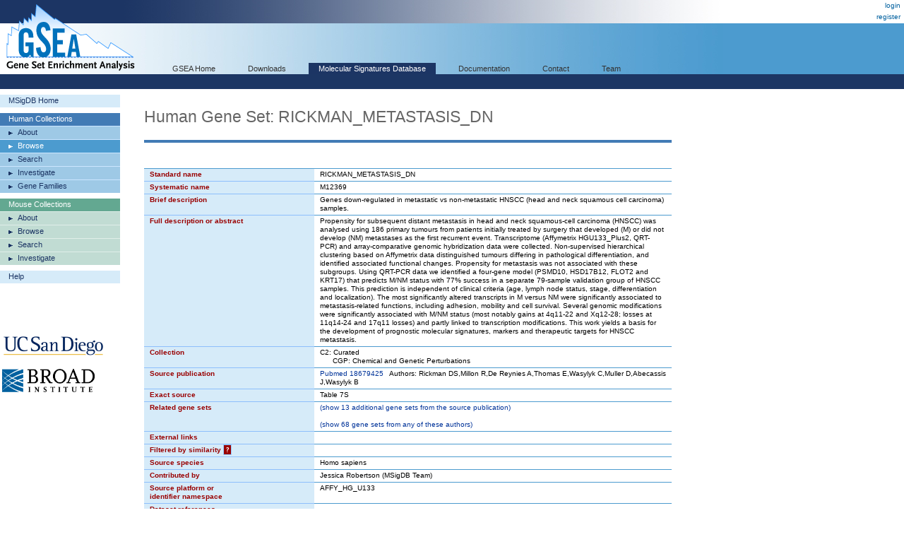

--- FILE ---
content_type: text/html;charset=ISO-8859-1
request_url: https://www.gsea-msigdb.org/gsea/msigdb/cards/RICKMAN_METASTASIS_DN
body_size: 201855
content:
 



  






<!-- Copyright (c) 2013-2021 Broad Institute, Inc., Massachusetts Institute of Technology, and Regents of the University of California.  All rights reserved. -->
<!DOCTYPE html PUBLIC "-//W3C//DTD XHTML 1.0 Transitional//EN" "http://www.w3.org/TR/xhtml1/DTD/xhtml1-transitional.dtd">
<html xmlns="http://www.w3.org/1999/xhtml">
  <head>
    <base href="/gsea/" />
    
    <meta http-equiv="Content-Type" content="text/html; charset=ISO-8859-1" />
    <meta name="verify-v1" content="/23Jlayki9tnRqU7DcCYrbFI7zPmHJ3HfeZltM6mK5Q=" />
    <title>RICKMAN_METASTASIS_DN</title>
    <link href='css/style.css' rel="stylesheet" type="text/css" />
    <link href="images/icon_32x32.png" rel="icon" />
</head>
<body>
  <div id="logo"><a href="index.jsp" target="_parent"><img src="images/GSEA-logo.gif" border="0" /></a></div>
  <div id="wrapper">
    <div id="breadcrumbs">
      
      
      <a href="login.jsp" target="_parent">login</a><br/><a href="register.jsp" target="_parent">register</a>
    </div>
    <div id="search"> </div>
    <div id="topnavs"> <!-- top horizontal nav bar -->
      <ul>
        <li><a href="index.jsp" rel="nofollow"  target="_parent">GSEA Home</a></li>
        <li><a href="downloads.jsp" rel="nofollow"  target="_parent">Downloads</a></li>
        <li><a href="msigdb/index.jsp" class="on" target="_parent">Molecular Signatures Database</a></li>
        <li><a href="https://docs.gsea-msigdb.org/#" target="_blank">Documentation</a></li>
        <li><a href="https://docs.gsea-msigdb.org/#Contact" target="_blank">Contact</a></li>
        <li><a href="team.jsp" rel="nofollow"  target="_parent">Team</a></li>
        
      </ul>
    </div>
<div id="contentwrapper">
  <div id="content_navs"  >
    <table width="100%" border="0" cellspacing="0" cellpadding="0">
      <tr>
        <td class="navs">
          <div class="nav navCtl">
            <ul>
              <li><a href="msigdb/index.jsp" class="navHead">MSigDB Home</a></li>
            </ul>
          </div>
          <div class="nav human">
            <ul>
              <li><span class="navHead">Human Collections</span></li>
              <li><a href="msigdb/human/collections.jsp" class="navItem">About</a></li>
              <li><a href="msigdb/human/genesets.jsp" class="navItem on">Browse</a></li>
              <li><a href="msigdb/human/search.jsp" class="navItem">Search</a></li>
              <li><a href="msigdb/human/annotate.jsp" class="navItem">Investigate</a></li>
              <li><a href="msigdb/human/gene_families.jsp" class="navItem">Gene Families</a></li>
            </ul>
          </div>
          <div class="nav mouse">
            <ul>
              <li><span class="navHead">Mouse Collections</span></li>
              <li><a href="msigdb/mouse/collections.jsp" class="navItem">About</a></li>
              <li><a href="msigdb/mouse/genesets.jsp" class="navItem">Browse</a></li>
              <li><a href="msigdb/mouse/search.jsp" class="navItem">Search</a></li>
              <li><a href="msigdb/mouse/annotate.jsp" class="navItem">Investigate</a></li>
            </ul>
          </div>
          <div class="nav navCtl">
            <ul>
              <li><a href="msigdb/help.jsp" class="navHead">Help</a></li>
            </ul>
          </div>
          
            <p><br /><br /><br /><br />
              <img src="images/UCSDlogo.png" width="146" height="33" border="0" style="padding-left: 3px;" /><br /><br />
              <img src="images/BroadLogo.png" width="131" height="33" border="0" style="padding-left: 3px;" />
            </p>
          
        </td>
        <td class="margin"><img src="images/spacer.gif" width="34" height="1" /></td>
        <td class="body">
          
            
            
              <h1 class="human">Human Gene Set: RICKMAN_METASTASIS_DN
                
              </h1>
            
          
<link rel="stylesheet" type="text/css" href="yui/build/container/assets/container.css"> 
<script type="text/javascript" src="yui/build/yahoo-dom-event/yahoo-dom-event.js"></script> 
<script type="text/javascript" src="yui/build/animation/animation-min.js"></script> 
<script type="text/javascript" src="yui/build/dragdrop/dragdrop-min.js"></script>
<script type="text/javascript" src="yui/build/container/container-min.js"></script> 
<script type="text/javascript" src="yui/build/dom/dom-min.js"></script> 
<script type="text/javascript">
  var contextIds = [];
  var myTooltip;
  var initFunction = function () {
    myTooltip = new YAHOO.widget.Tooltip("myToolTipId", { 
      context: contextIds,
      showDelay: 100,
      autodismissdelay: 20000 
    });
  };
  YAHOO.util.Event.onDOMReady(initFunction);
</script>
<script type="text/javascript">
  var q = 0;

  function toggle(id) {
    var element = document.getElementById(id);
    element.style.display = element.style.display == 'none' ? '' : 'none';
  }
  
  function toggleWithShowHide(tableId, showHideId) {
    toggle(tableId);
    var showHideSpan = document.getElementById(showHideId);
    showHideSpan.innerHTML = showHideSpan.innerHTML == 'show' ? 'hide' : 'show';
  }

  function exportFounderGeneSets(fileType) {
    document.exportForm.fileType.value = fileType;
    document.exportForm.submit();
  }
</script>


<br />


<table class="lists4 human" width="100%" border="0" cellspacing="0" cellpadding="0">
  <tr class="toprow">
    <th>Standard name</th>
    <td>RICKMAN_METASTASIS_DN</td>
  </tr>
  <tr>
    <th>Systematic name</th>
    <td>M12369</td>
  </tr>
  <tr>
    <th>Brief description</th>
    <td>Genes down-regulated in metastatic vs non-metastatic HNSCC (head and neck squamous cell carcinoma) samples.</td>
  </tr>
  <tr>
    <th>Full description or abstract</th>
    <td>Propensity for subsequent distant metastasis in head and neck squamous-cell carcinoma (HNSCC) was analysed using 186 primary tumours from patients initially treated by surgery that developed (M) or did not develop (NM) metastases as the first recurrent event. Transcriptome (Affymetrix HGU133_Plus2, QRT-PCR) and array-comparative genomic hybridization data were collected. Non-supervised hierarchical clustering based on Affymetrix data distinguished tumours differing in pathological differentiation, and identified associated functional changes. Propensity for metastasis was not associated with these subgroups. Using QRT-PCR data we identified a four-gene model (PSMD10, HSD17B12, FLOT2 and KRT17) that predicts M/NM status with 77% success in a separate 79-sample validation group of HNSCC samples. This prediction is independent of clinical criteria (age, lymph node status, stage, differentiation and localization). The most significantly altered transcripts in M versus NM were significantly associated to metastasis-related functions, including adhesion, mobility and cell survival. Several genomic modifications were significantly associated with M/NM status (most notably gains at 4q11-22 and Xq12-28; losses at 11q14-24 and 17q11 losses) and partly linked to transcription modifications. This work yields a basis for the development of prognostic molecular signatures, markers and therapeutic targets for HNSCC metastasis.</td>
  </tr>
  <tr>
    <th>Collection</th>
    <td>C2: Curated<br/>&nbsp;&nbsp;&nbsp;&nbsp;&nbsp;&nbsp;CGP: Chemical and Genetic Perturbations</td>
  </tr>
  <tr>
    <th>Source publication</th>
    <td><a target='_blank' href='https://pubmed.ncbi.nlm.nih.gov/18679425'>Pubmed 18679425</a>&nbsp;&nbsp;&nbsp;Authors: Rickman DS,Millon R,De Reynies A,Thomas E,Wasylyk C,Muller D,Abecassis J,Wasylyk B</td>
  </tr>
  <tr>
    <th>Exact source</th>
    <td>Table 7S</td>
  </tr>
  <tr>
    <th>Related gene sets</th>
    <td>
      
        
        
          
            <a href="javascript:toggleWithShowHide('relatedByPubMedId', 'showHideByPubMedId')">
              (<span id="showHideByPubMedId">show</span> 13 additional gene sets from the source publication)
            </a>
            <br/>
            <div id="relatedByPubMedId" style="display: none;">
              <br/>
              
                
                <a href="msigdb/human/geneset/RICKMAN_HEAD_AND_NECK_CANCER_A.html">RICKMAN_HEAD_AND_NECK_CANCER_A</a>
              
                <br/>
                <a href="msigdb/human/geneset/RICKMAN_HEAD_AND_NECK_CANCER_B.html">RICKMAN_HEAD_AND_NECK_CANCER_B</a>
              
                <br/>
                <a href="msigdb/human/geneset/RICKMAN_HEAD_AND_NECK_CANCER_C.html">RICKMAN_HEAD_AND_NECK_CANCER_C</a>
              
                <br/>
                <a href="msigdb/human/geneset/RICKMAN_HEAD_AND_NECK_CANCER_D.html">RICKMAN_HEAD_AND_NECK_CANCER_D</a>
              
                <br/>
                <a href="msigdb/human/geneset/RICKMAN_HEAD_AND_NECK_CANCER_E.html">RICKMAN_HEAD_AND_NECK_CANCER_E</a>
              
                <br/>
                <a href="msigdb/human/geneset/RICKMAN_HEAD_AND_NECK_CANCER_F.html">RICKMAN_HEAD_AND_NECK_CANCER_F</a>
              
                <br/>
                <a href="msigdb/human/geneset/RICKMAN_METASTASIS_UP.html">RICKMAN_METASTASIS_UP</a>
              
                <br/>
                <a href="msigdb/human/geneset/RICKMAN_TUMOR_DIFFERENTIATED_MODERATELY_VS_POORLY_DN.html">RICKMAN_TUMOR_DIFFERENTIATED_MODERATELY_VS_POORLY_DN</a>
              
                <br/>
                <a href="msigdb/human/geneset/RICKMAN_TUMOR_DIFFERENTIATED_MODERATELY_VS_POORLY_UP.html">RICKMAN_TUMOR_DIFFERENTIATED_MODERATELY_VS_POORLY_UP</a>
              
                <br/>
                <a href="msigdb/human/geneset/RICKMAN_TUMOR_DIFFERENTIATED_WELL_VS_MODERATELY_DN.html">RICKMAN_TUMOR_DIFFERENTIATED_WELL_VS_MODERATELY_DN</a>
              
                <br/>
                <a href="msigdb/human/geneset/RICKMAN_TUMOR_DIFFERENTIATED_WELL_VS_MODERATELY_UP.html">RICKMAN_TUMOR_DIFFERENTIATED_WELL_VS_MODERATELY_UP</a>
              
                <br/>
                <a href="msigdb/human/geneset/RICKMAN_TUMOR_DIFFERENTIATED_WELL_VS_POORLY_DN.html">RICKMAN_TUMOR_DIFFERENTIATED_WELL_VS_POORLY_DN</a>
              
                <br/>
                <a href="msigdb/human/geneset/RICKMAN_TUMOR_DIFFERENTIATED_WELL_VS_POORLY_UP.html">RICKMAN_TUMOR_DIFFERENTIATED_WELL_VS_POORLY_UP</a>
              
            </div>
          
          
            <br/>
            <a href="javascript:javascript:toggleWithShowHide('relatedByAuthors', 'showHideByAuthors')">
              (<span id="showHideByAuthors">show</span> 68 gene sets from any of these authors)
            </a>
            <br/>
            <div id="relatedByAuthors" style="display: none;">
              <br/>
              
                
                <a href="msigdb/human/geneset/BOYAULT_LIVER_CANCER_SUBCLASS_G123_DN.html">BOYAULT_LIVER_CANCER_SUBCLASS_G123_DN</a>
              
                <br/>
                <a href="msigdb/human/geneset/BOYAULT_LIVER_CANCER_SUBCLASS_G123_UP.html">BOYAULT_LIVER_CANCER_SUBCLASS_G123_UP</a>
              
                <br/>
                <a href="msigdb/human/geneset/BOYAULT_LIVER_CANCER_SUBCLASS_G12_DN.html">BOYAULT_LIVER_CANCER_SUBCLASS_G12_DN</a>
              
                <br/>
                <a href="msigdb/human/geneset/BOYAULT_LIVER_CANCER_SUBCLASS_G12_UP.html">BOYAULT_LIVER_CANCER_SUBCLASS_G12_UP</a>
              
                <br/>
                <a href="msigdb/human/geneset/BOYAULT_LIVER_CANCER_SUBCLASS_G1_DN.html">BOYAULT_LIVER_CANCER_SUBCLASS_G1_DN</a>
              
                <br/>
                <a href="msigdb/human/geneset/BOYAULT_LIVER_CANCER_SUBCLASS_G1_UP.html">BOYAULT_LIVER_CANCER_SUBCLASS_G1_UP</a>
              
                <br/>
                <a href="msigdb/human/geneset/BOYAULT_LIVER_CANCER_SUBCLASS_G2.html">BOYAULT_LIVER_CANCER_SUBCLASS_G2</a>
              
                <br/>
                <a href="msigdb/human/geneset/BOYAULT_LIVER_CANCER_SUBCLASS_G23_DN.html">BOYAULT_LIVER_CANCER_SUBCLASS_G23_DN</a>
              
                <br/>
                <a href="msigdb/human/geneset/BOYAULT_LIVER_CANCER_SUBCLASS_G23_UP.html">BOYAULT_LIVER_CANCER_SUBCLASS_G23_UP</a>
              
                <br/>
                <a href="msigdb/human/geneset/BOYAULT_LIVER_CANCER_SUBCLASS_G3_DN.html">BOYAULT_LIVER_CANCER_SUBCLASS_G3_DN</a>
              
                <br/>
                <a href="msigdb/human/geneset/BOYAULT_LIVER_CANCER_SUBCLASS_G3_UP.html">BOYAULT_LIVER_CANCER_SUBCLASS_G3_UP</a>
              
                <br/>
                <a href="msigdb/human/geneset/BOYAULT_LIVER_CANCER_SUBCLASS_G56_DN.html">BOYAULT_LIVER_CANCER_SUBCLASS_G56_DN</a>
              
                <br/>
                <a href="msigdb/human/geneset/BOYAULT_LIVER_CANCER_SUBCLASS_G56_UP.html">BOYAULT_LIVER_CANCER_SUBCLASS_G56_UP</a>
              
                <br/>
                <a href="msigdb/human/geneset/BOYAULT_LIVER_CANCER_SUBCLASS_G5_DN.html">BOYAULT_LIVER_CANCER_SUBCLASS_G5_DN</a>
              
                <br/>
                <a href="msigdb/human/geneset/BOYAULT_LIVER_CANCER_SUBCLASS_G6_DN.html">BOYAULT_LIVER_CANCER_SUBCLASS_G6_DN</a>
              
                <br/>
                <a href="msigdb/human/geneset/BOYAULT_LIVER_CANCER_SUBCLASS_G6_UP.html">BOYAULT_LIVER_CANCER_SUBCLASS_G6_UP</a>
              
                <br/>
                <a href="msigdb/human/geneset/CAIRO_HEPATOBLASTOMA_CLASSES_DN.html">CAIRO_HEPATOBLASTOMA_CLASSES_DN</a>
              
                <br/>
                <a href="msigdb/human/geneset/CAIRO_HEPATOBLASTOMA_CLASSES_UP.html">CAIRO_HEPATOBLASTOMA_CLASSES_UP</a>
              
                <br/>
                <a href="msigdb/human/geneset/CAIRO_HEPATOBLASTOMA_DN.html">CAIRO_HEPATOBLASTOMA_DN</a>
              
                <br/>
                <a href="msigdb/human/geneset/CAIRO_HEPATOBLASTOMA_POOR_SURVIVAL.html">CAIRO_HEPATOBLASTOMA_POOR_SURVIVAL</a>
              
                <br/>
                <a href="msigdb/human/geneset/CAIRO_HEPATOBLASTOMA_UP.html">CAIRO_HEPATOBLASTOMA_UP</a>
              
                <br/>
                <a href="msigdb/human/geneset/CAIRO_LIVER_DEVELOPMENT_DN.html">CAIRO_LIVER_DEVELOPMENT_DN</a>
              
                <br/>
                <a href="msigdb/human/geneset/CAIRO_LIVER_DEVELOPMENT_UP.html">CAIRO_LIVER_DEVELOPMENT_UP</a>
              
                <br/>
                <a href="msigdb/human/geneset/CROMER_METASTASIS_DN.html">CROMER_METASTASIS_DN</a>
              
                <br/>
                <a href="msigdb/human/geneset/CROMER_METASTASIS_UP.html">CROMER_METASTASIS_UP</a>
              
                <br/>
                <a href="msigdb/human/geneset/CROMER_TUMORIGENESIS_DN.html">CROMER_TUMORIGENESIS_DN</a>
              
                <br/>
                <a href="msigdb/human/geneset/CROMER_TUMORIGENESIS_UP.html">CROMER_TUMORIGENESIS_UP</a>
              
                <br/>
                <a href="msigdb/human/geneset/GROSS_ELK3_TARGETS_DN.html">GROSS_ELK3_TARGETS_DN</a>
              
                <br/>
                <a href="msigdb/human/geneset/GROSS_ELK3_TARGETS_UP.html">GROSS_ELK3_TARGETS_UP</a>
              
                <br/>
                <a href="msigdb/human/geneset/GROSS_HIF1A_TARGETS_DN.html">GROSS_HIF1A_TARGETS_DN</a>
              
                <br/>
                <a href="msigdb/human/geneset/GROSS_HIF1A_TARGETS_UP.html">GROSS_HIF1A_TARGETS_UP</a>
              
                <br/>
                <a href="msigdb/human/geneset/GROSS_HYPOXIA_VIA_ELK3_AND_HIF1A_DN.html">GROSS_HYPOXIA_VIA_ELK3_AND_HIF1A_DN</a>
              
                <br/>
                <a href="msigdb/human/geneset/GROSS_HYPOXIA_VIA_ELK3_AND_HIF1A_UP.html">GROSS_HYPOXIA_VIA_ELK3_AND_HIF1A_UP</a>
              
                <br/>
                <a href="msigdb/human/geneset/GROSS_HYPOXIA_VIA_ELK3_DN.html">GROSS_HYPOXIA_VIA_ELK3_DN</a>
              
                <br/>
                <a href="msigdb/human/geneset/GROSS_HYPOXIA_VIA_ELK3_ONLY_DN.html">GROSS_HYPOXIA_VIA_ELK3_ONLY_DN</a>
              
                <br/>
                <a href="msigdb/human/geneset/GROSS_HYPOXIA_VIA_ELK3_ONLY_UP.html">GROSS_HYPOXIA_VIA_ELK3_ONLY_UP</a>
              
                <br/>
                <a href="msigdb/human/geneset/GROSS_HYPOXIA_VIA_ELK3_UP.html">GROSS_HYPOXIA_VIA_ELK3_UP</a>
              
                <br/>
                <a href="msigdb/human/geneset/GROSS_HYPOXIA_VIA_HIF1A_DN.html">GROSS_HYPOXIA_VIA_HIF1A_DN</a>
              
                <br/>
                <a href="msigdb/human/geneset/GROSS_HYPOXIA_VIA_HIF1A_ONLY.html">GROSS_HYPOXIA_VIA_HIF1A_ONLY</a>
              
                <br/>
                <a href="msigdb/human/geneset/GROSS_HYPOXIA_VIA_HIF1A_UP.html">GROSS_HYPOXIA_VIA_HIF1A_UP</a>
              
                <br/>
                <a href="msigdb/human/geneset/GSE21546_ELK1_KO_VS_SAP1A_KO_AND_ELK1_KO_ANTI_CD3_STIM_DP_THYMOCYTES_DN.html">GSE21546_ELK1_KO_VS_SAP1A_KO_AND_ELK1_KO_ANTI_CD3_STIM_DP_THYMOCYTES_DN</a>
              
                <br/>
                <a href="msigdb/human/geneset/GSE21546_ELK1_KO_VS_SAP1A_KO_AND_ELK1_KO_ANTI_CD3_STIM_DP_THYMOCYTES_UP.html">GSE21546_ELK1_KO_VS_SAP1A_KO_AND_ELK1_KO_ANTI_CD3_STIM_DP_THYMOCYTES_UP</a>
              
                <br/>
                <a href="msigdb/human/geneset/GSE21546_ELK1_KO_VS_SAP1A_KO_AND_ELK1_KO_DP_THYMOCYTES_DN.html">GSE21546_ELK1_KO_VS_SAP1A_KO_AND_ELK1_KO_DP_THYMOCYTES_DN</a>
              
                <br/>
                <a href="msigdb/human/geneset/GSE21546_ELK1_KO_VS_SAP1A_KO_AND_ELK1_KO_DP_THYMOCYTES_UP.html">GSE21546_ELK1_KO_VS_SAP1A_KO_AND_ELK1_KO_DP_THYMOCYTES_UP</a>
              
                <br/>
                <a href="msigdb/human/geneset/GSE21546_SAP1A_KO_VS_SAP1A_KO_AND_ELK1_KO_ANTI_CD3_STIM_DP_THYMOCYTES_DN.html">GSE21546_SAP1A_KO_VS_SAP1A_KO_AND_ELK1_KO_ANTI_CD3_STIM_DP_THYMOCYTES_DN</a>
              
                <br/>
                <a href="msigdb/human/geneset/GSE21546_SAP1A_KO_VS_SAP1A_KO_AND_ELK1_KO_ANTI_CD3_STIM_DP_THYMOCYTES_UP.html">GSE21546_SAP1A_KO_VS_SAP1A_KO_AND_ELK1_KO_ANTI_CD3_STIM_DP_THYMOCYTES_UP</a>
              
                <br/>
                <a href="msigdb/human/geneset/GSE21546_SAP1A_KO_VS_SAP1A_KO_AND_ELK1_KO_DP_THYMOCYTES_DN.html">GSE21546_SAP1A_KO_VS_SAP1A_KO_AND_ELK1_KO_DP_THYMOCYTES_DN</a>
              
                <br/>
                <a href="msigdb/human/geneset/GSE21546_SAP1A_KO_VS_SAP1A_KO_AND_ELK1_KO_DP_THYMOCYTES_UP.html">GSE21546_SAP1A_KO_VS_SAP1A_KO_AND_ELK1_KO_DP_THYMOCYTES_UP</a>
              
                <br/>
                <a href="msigdb/human/geneset/GSE21546_UNSTIM_VS_ANTI_CD3_STIM_DP_THYMOCYTES_DN.html">GSE21546_UNSTIM_VS_ANTI_CD3_STIM_DP_THYMOCYTES_DN</a>
              
                <br/>
                <a href="msigdb/human/geneset/GSE21546_UNSTIM_VS_ANTI_CD3_STIM_DP_THYMOCYTES_UP.html">GSE21546_UNSTIM_VS_ANTI_CD3_STIM_DP_THYMOCYTES_UP</a>
              
                <br/>
                <a href="msigdb/human/geneset/GSE21546_UNSTIM_VS_ANTI_CD3_STIM_ELK1_KO_DP_THYMOCYTES_DN.html">GSE21546_UNSTIM_VS_ANTI_CD3_STIM_ELK1_KO_DP_THYMOCYTES_DN</a>
              
                <br/>
                <a href="msigdb/human/geneset/GSE21546_UNSTIM_VS_ANTI_CD3_STIM_ELK1_KO_DP_THYMOCYTES_UP.html">GSE21546_UNSTIM_VS_ANTI_CD3_STIM_ELK1_KO_DP_THYMOCYTES_UP</a>
              
                <br/>
                <a href="msigdb/human/geneset/GSE21546_UNSTIM_VS_ANTI_CD3_STIM_SAP1A_KO_AND_ELK1_KO_DP_THYMOCYTES_DN.html">GSE21546_UNSTIM_VS_ANTI_CD3_STIM_SAP1A_KO_AND_ELK1_KO_DP_THYMOCYTES_DN</a>
              
                <br/>
                <a href="msigdb/human/geneset/GSE21546_UNSTIM_VS_ANTI_CD3_STIM_SAP1A_KO_AND_ELK1_KO_DP_THYMOCYTES_UP.html">GSE21546_UNSTIM_VS_ANTI_CD3_STIM_SAP1A_KO_AND_ELK1_KO_DP_THYMOCYTES_UP</a>
              
                <br/>
                <a href="msigdb/human/geneset/GSE21546_UNSTIM_VS_ANTI_CD3_STIM_SAP1A_KO_DP_THYMOCYTES_DN.html">GSE21546_UNSTIM_VS_ANTI_CD3_STIM_SAP1A_KO_DP_THYMOCYTES_DN</a>
              
                <br/>
                <a href="msigdb/human/geneset/GSE21546_UNSTIM_VS_ANTI_CD3_STIM_SAP1A_KO_DP_THYMOCYTES_UP.html">GSE21546_UNSTIM_VS_ANTI_CD3_STIM_SAP1A_KO_DP_THYMOCYTES_UP</a>
              
                <br/>
                <a href="msigdb/human/geneset/GSE21546_WT_VS_ELK1_KO_ANTI_CD3_STIM_DP_THYMOCYTES_DN.html">GSE21546_WT_VS_ELK1_KO_ANTI_CD3_STIM_DP_THYMOCYTES_DN</a>
              
                <br/>
                <a href="msigdb/human/geneset/GSE21546_WT_VS_ELK1_KO_ANTI_CD3_STIM_DP_THYMOCYTES_UP.html">GSE21546_WT_VS_ELK1_KO_ANTI_CD3_STIM_DP_THYMOCYTES_UP</a>
              
                <br/>
                <a href="msigdb/human/geneset/GSE21546_WT_VS_ELK1_KO_DP_THYMOCYTES_DN.html">GSE21546_WT_VS_ELK1_KO_DP_THYMOCYTES_DN</a>
              
                <br/>
                <a href="msigdb/human/geneset/GSE21546_WT_VS_ELK1_KO_DP_THYMOCYTES_UP.html">GSE21546_WT_VS_ELK1_KO_DP_THYMOCYTES_UP</a>
              
                <br/>
                <a href="msigdb/human/geneset/GSE21546_WT_VS_SAP1A_KO_AND_ELK1_KO_ANTI_CD3_STIM_DP_THYMOCYTES_DN.html">GSE21546_WT_VS_SAP1A_KO_AND_ELK1_KO_ANTI_CD3_STIM_DP_THYMOCYTES_DN</a>
              
                <br/>
                <a href="msigdb/human/geneset/GSE21546_WT_VS_SAP1A_KO_AND_ELK1_KO_ANTI_CD3_STIM_DP_THYMOCYTES_UP.html">GSE21546_WT_VS_SAP1A_KO_AND_ELK1_KO_ANTI_CD3_STIM_DP_THYMOCYTES_UP</a>
              
                <br/>
                <a href="msigdb/human/geneset/GSE21546_WT_VS_SAP1A_KO_AND_ELK1_KO_DP_THYMOCYTES_DN.html">GSE21546_WT_VS_SAP1A_KO_AND_ELK1_KO_DP_THYMOCYTES_DN</a>
              
                <br/>
                <a href="msigdb/human/geneset/GSE21546_WT_VS_SAP1A_KO_AND_ELK1_KO_DP_THYMOCYTES_UP.html">GSE21546_WT_VS_SAP1A_KO_AND_ELK1_KO_DP_THYMOCYTES_UP</a>
              
                <br/>
                <a href="msigdb/human/geneset/GSE21546_WT_VS_SAP1A_KO_ANTI_CD3_STIM_DP_THYMOCYTES_DN.html">GSE21546_WT_VS_SAP1A_KO_ANTI_CD3_STIM_DP_THYMOCYTES_DN</a>
              
                <br/>
                <a href="msigdb/human/geneset/GSE21546_WT_VS_SAP1A_KO_ANTI_CD3_STIM_DP_THYMOCYTES_UP.html">GSE21546_WT_VS_SAP1A_KO_ANTI_CD3_STIM_DP_THYMOCYTES_UP</a>
              
                <br/>
                <a href="msigdb/human/geneset/GSE21546_WT_VS_SAP1A_KO_DP_THYMOCYTES_DN.html">GSE21546_WT_VS_SAP1A_KO_DP_THYMOCYTES_DN</a>
              
                <br/>
                <a href="msigdb/human/geneset/GSE21546_WT_VS_SAP1A_KO_DP_THYMOCYTES_UP.html">GSE21546_WT_VS_SAP1A_KO_DP_THYMOCYTES_UP</a>
              
            </div>
          
          
        
      
    </td>
  </tr>
  <tr>
    <th>External links</th>
    <td><a target='_blank' href=''></a></td>
  </tr>
  <tr>
    <th>Filtered by similarity <a href="msigdb/help_annotations.jsp#filteredBySimilarity"><span class="info_icon human" id="filteredBySimilarityHelp"
      title="Gene set candidates that were excluded from MSigDB as highly similar to this selected set."
      >?</span></a>
      </th>
    <script type="text/javascript">
      contextIds[q++] = "filteredBySimilarityHelp";
    </script>
    <td>
        
    </td>
  </tr>
  <tr>
    <th>Source species</th>
    <td>Homo sapiens</td>
  </tr>
  <tr>
    <th>Contributed by</th>
    <td>Jessica Robertson (MSigDB Team)</td>
  </tr>
  <tr>
    <th>Source platform or<br/>identifier namespace</th>
    <td>AFFY_HG_U133</td>
  </tr>
  <tr>
    <th>Dataset references</th>
    <td>
      &nbsp;
      
      
      
    </td>
  </tr>
  <tr>
    <th>Download gene set</th>
    <td>format: <a href="msigdb/human/download_geneset.jsp?geneSetName=RICKMAN_METASTASIS_DN&fileType=grp">grp</a> | <a href="msigdb/human/download_geneset.jsp?geneSetName=RICKMAN_METASTASIS_DN&fileType=gmt">gmt</a> | <a href="msigdb/human/download_geneset.jsp?geneSetName=RICKMAN_METASTASIS_DN&fileType=xml">xml</a> | <a href="msigdb/human/download_geneset.jsp?geneSetName=RICKMAN_METASTASIS_DN&fileType=json">json</a> | <a href="msigdb/human/download_geneset.jsp?geneSetName=RICKMAN_METASTASIS_DN&fileType=TSV">TSV metadata</a></td></td>
  </tr>
  <tr>
    <th>Compute overlaps <a href="msigdb/help_annotations.jsp#overlap"><span class="info_icon human" id="overlapHelp" 
      title="Computes overlaps with gene sets in the selected MSigDB gene set collection"
      >?</span></a></th>
    <script type="text/javascript">
      contextIds[q++] = "overlapHelp";
    </script>
    <td>
      
      <a href="javascript:toggleWithShowHide('overlapCollections', 'showHideOverlapCollections')">
        (<span id="showHideOverlapCollections">show</span> collections to investigate for overlap with this gene set)
      </a>
      <br/>
      <div id="overlapCollections" style="display:none;">
        
          
          <a href="msigdb/human/compute_overlaps.jsp?geneSetName=RICKMAN_METASTASIS_DN&collection=H"><nobr>H: Hallmark</nobr></a>
          
        
          <br/>
          <a href="msigdb/human/compute_overlaps.jsp?geneSetName=RICKMAN_METASTASIS_DN&collection=C1"><nobr>C1: Positional</nobr></a>
          
        
          <br/>
          <a href="msigdb/human/compute_overlaps.jsp?geneSetName=RICKMAN_METASTASIS_DN&collection=C2"><nobr>C2: Curated</nobr></a>
          
            <br/>
            &nbsp;&nbsp;&nbsp;&nbsp;&nbsp;&nbsp;<a class="spanLink" 
              href="msigdb/human/compute_overlaps.jsp?geneSetName=RICKMAN_METASTASIS_DN&collection=CGP"><nobr>CGP: Chemical and Genetic Perturbations</nobr></a>
            
          
            <br/>
            &nbsp;&nbsp;&nbsp;&nbsp;&nbsp;&nbsp;<a class="spanLink" 
              href="msigdb/human/compute_overlaps.jsp?geneSetName=RICKMAN_METASTASIS_DN&collection=CP"><nobr>CP: Canonical Pathways</nobr></a>
            
              <br/>
              &nbsp;&nbsp;&nbsp;&nbsp;&nbsp;&nbsp;&nbsp;&nbsp;&nbsp;&nbsp;&nbsp;&nbsp;<a class="spanLink"
                href="msigdb/human/compute_overlaps.jsp?geneSetName=RICKMAN_METASTASIS_DN&collection=CP:BIOCARTA"><nobr>CP:BIOCARTA: BioCarta Pathways</nobr></a>
            
              <br/>
              &nbsp;&nbsp;&nbsp;&nbsp;&nbsp;&nbsp;&nbsp;&nbsp;&nbsp;&nbsp;&nbsp;&nbsp;<a class="spanLink"
                href="msigdb/human/compute_overlaps.jsp?geneSetName=RICKMAN_METASTASIS_DN&collection=CP:KEGG_MEDICUS"><nobr>CP:KEGG_MEDICUS: KEGG Medicus Pathways</nobr></a>
            
              <br/>
              &nbsp;&nbsp;&nbsp;&nbsp;&nbsp;&nbsp;&nbsp;&nbsp;&nbsp;&nbsp;&nbsp;&nbsp;<a class="spanLink"
                href="msigdb/human/compute_overlaps.jsp?geneSetName=RICKMAN_METASTASIS_DN&collection=CP:PID"><nobr>CP:PID: PID Pathways</nobr></a>
            
              <br/>
              &nbsp;&nbsp;&nbsp;&nbsp;&nbsp;&nbsp;&nbsp;&nbsp;&nbsp;&nbsp;&nbsp;&nbsp;<a class="spanLink"
                href="msigdb/human/compute_overlaps.jsp?geneSetName=RICKMAN_METASTASIS_DN&collection=CP:REACTOME"><nobr>CP:REACTOME: Reactome Pathways</nobr></a>
            
              <br/>
              &nbsp;&nbsp;&nbsp;&nbsp;&nbsp;&nbsp;&nbsp;&nbsp;&nbsp;&nbsp;&nbsp;&nbsp;<a class="spanLink"
                href="msigdb/human/compute_overlaps.jsp?geneSetName=RICKMAN_METASTASIS_DN&collection=CP:WIKIPATHWAYS"><nobr>CP:WIKIPATHWAYS: WikiPathways</nobr></a>
            
              <br/>
              &nbsp;&nbsp;&nbsp;&nbsp;&nbsp;&nbsp;&nbsp;&nbsp;&nbsp;&nbsp;&nbsp;&nbsp;<a class="spanLink"
                href="msigdb/human/compute_overlaps.jsp?geneSetName=RICKMAN_METASTASIS_DN&collection=CP:KEGG_LEGACY"><nobr>CP:KEGG_LEGACY: KEGG Legacy Pathways</nobr></a>
            
          
        
          <br/>
          <a href="msigdb/human/compute_overlaps.jsp?geneSetName=RICKMAN_METASTASIS_DN&collection=C3"><nobr>C3: Regulatory Target</nobr></a>
          
            <br/>
            &nbsp;&nbsp;&nbsp;&nbsp;&nbsp;&nbsp;<a class="spanLink" 
              href="msigdb/human/compute_overlaps.jsp?geneSetName=RICKMAN_METASTASIS_DN&collection=MIR"><nobr>MIR: microRNA Targets</nobr></a>
            
              <br/>
              &nbsp;&nbsp;&nbsp;&nbsp;&nbsp;&nbsp;&nbsp;&nbsp;&nbsp;&nbsp;&nbsp;&nbsp;<a class="spanLink"
                href="msigdb/human/compute_overlaps.jsp?geneSetName=RICKMAN_METASTASIS_DN&collection=MIR:MIRDB"><nobr>MIR:MIRDB: miRDB</nobr></a>
            
              <br/>
              &nbsp;&nbsp;&nbsp;&nbsp;&nbsp;&nbsp;&nbsp;&nbsp;&nbsp;&nbsp;&nbsp;&nbsp;<a class="spanLink"
                href="msigdb/human/compute_overlaps.jsp?geneSetName=RICKMAN_METASTASIS_DN&collection=MIR:MIR_LEGACY"><nobr>MIR:MIR_LEGACY: MIR_Legacy</nobr></a>
            
          
            <br/>
            &nbsp;&nbsp;&nbsp;&nbsp;&nbsp;&nbsp;<a class="spanLink" 
              href="msigdb/human/compute_overlaps.jsp?geneSetName=RICKMAN_METASTASIS_DN&collection=TFT"><nobr>TFT: Transcription Factor Targets</nobr></a>
            
              <br/>
              &nbsp;&nbsp;&nbsp;&nbsp;&nbsp;&nbsp;&nbsp;&nbsp;&nbsp;&nbsp;&nbsp;&nbsp;<a class="spanLink"
                href="msigdb/human/compute_overlaps.jsp?geneSetName=RICKMAN_METASTASIS_DN&collection=TFT:GTRD"><nobr>TFT:GTRD: GTRD</nobr></a>
            
              <br/>
              &nbsp;&nbsp;&nbsp;&nbsp;&nbsp;&nbsp;&nbsp;&nbsp;&nbsp;&nbsp;&nbsp;&nbsp;<a class="spanLink"
                href="msigdb/human/compute_overlaps.jsp?geneSetName=RICKMAN_METASTASIS_DN&collection=TFT:TFT_LEGACY"><nobr>TFT:TFT_LEGACY: TFT_Legacy</nobr></a>
            
          
        
          <br/>
          <a href="msigdb/human/compute_overlaps.jsp?geneSetName=RICKMAN_METASTASIS_DN&collection=C4"><nobr>C4: Computational</nobr></a>
          
            <br/>
            &nbsp;&nbsp;&nbsp;&nbsp;&nbsp;&nbsp;<a class="spanLink" 
              href="msigdb/human/compute_overlaps.jsp?geneSetName=RICKMAN_METASTASIS_DN&collection=3CA"><nobr>3CA: Curated Cancer Cell Atlas gene sets </nobr></a>
            
          
            <br/>
            &nbsp;&nbsp;&nbsp;&nbsp;&nbsp;&nbsp;<a class="spanLink" 
              href="msigdb/human/compute_overlaps.jsp?geneSetName=RICKMAN_METASTASIS_DN&collection=CGN"><nobr>CGN: Cancer Gene Neighborhoods</nobr></a>
            
          
            <br/>
            &nbsp;&nbsp;&nbsp;&nbsp;&nbsp;&nbsp;<a class="spanLink" 
              href="msigdb/human/compute_overlaps.jsp?geneSetName=RICKMAN_METASTASIS_DN&collection=CM"><nobr>CM: Cancer Modules</nobr></a>
            
          
        
          <br/>
          <a href="msigdb/human/compute_overlaps.jsp?geneSetName=RICKMAN_METASTASIS_DN&collection=C5"><nobr>C5: Ontology</nobr></a>
          
            <br/>
            &nbsp;&nbsp;&nbsp;&nbsp;&nbsp;&nbsp;<a class="spanLink" 
              href="msigdb/human/compute_overlaps.jsp?geneSetName=RICKMAN_METASTASIS_DN&collection=GO"><nobr>GO: Gene Ontology</nobr></a>
            
              <br/>
              &nbsp;&nbsp;&nbsp;&nbsp;&nbsp;&nbsp;&nbsp;&nbsp;&nbsp;&nbsp;&nbsp;&nbsp;<a class="spanLink"
                href="msigdb/human/compute_overlaps.jsp?geneSetName=RICKMAN_METASTASIS_DN&collection=GO:BP"><nobr>GO:BP: GO Biological Process</nobr></a>
            
              <br/>
              &nbsp;&nbsp;&nbsp;&nbsp;&nbsp;&nbsp;&nbsp;&nbsp;&nbsp;&nbsp;&nbsp;&nbsp;<a class="spanLink"
                href="msigdb/human/compute_overlaps.jsp?geneSetName=RICKMAN_METASTASIS_DN&collection=GO:CC"><nobr>GO:CC: GO Cellular Component</nobr></a>
            
              <br/>
              &nbsp;&nbsp;&nbsp;&nbsp;&nbsp;&nbsp;&nbsp;&nbsp;&nbsp;&nbsp;&nbsp;&nbsp;<a class="spanLink"
                href="msigdb/human/compute_overlaps.jsp?geneSetName=RICKMAN_METASTASIS_DN&collection=GO:MF"><nobr>GO:MF: GO Molecular Function</nobr></a>
            
          
            <br/>
            &nbsp;&nbsp;&nbsp;&nbsp;&nbsp;&nbsp;<a class="spanLink" 
              href="msigdb/human/compute_overlaps.jsp?geneSetName=RICKMAN_METASTASIS_DN&collection=HPO"><nobr>HPO: Human Phenotype Ontology</nobr></a>
            
          
        
          <br/>
          <a href="msigdb/human/compute_overlaps.jsp?geneSetName=RICKMAN_METASTASIS_DN&collection=C6"><nobr>C6: Oncogenic Signature</nobr></a>
          
        
          <br/>
          <a href="msigdb/human/compute_overlaps.jsp?geneSetName=RICKMAN_METASTASIS_DN&collection=C7"><nobr>C7: Immunologic Signature</nobr></a>
          
            <br/>
            &nbsp;&nbsp;&nbsp;&nbsp;&nbsp;&nbsp;<a class="spanLink" 
              href="msigdb/human/compute_overlaps.jsp?geneSetName=RICKMAN_METASTASIS_DN&collection=IMMUNESIGDB"><nobr>IMMUNESIGDB: ImmuneSigDB</nobr></a>
            
          
            <br/>
            &nbsp;&nbsp;&nbsp;&nbsp;&nbsp;&nbsp;<a class="spanLink" 
              href="msigdb/human/compute_overlaps.jsp?geneSetName=RICKMAN_METASTASIS_DN&collection=VAX"><nobr>VAX: HIPC Vaccine Response</nobr></a>
            
          
        
          <br/>
          <a href="msigdb/human/compute_overlaps.jsp?geneSetName=RICKMAN_METASTASIS_DN&collection=C8"><nobr>C8: Cell Type Signature</nobr></a>
          
        
      </div>
      
    </td>
  </tr>
  <tr>
    <th>Compendia expression profiles <a href="msigdb/help_annotations.jsp#compendia"><span class="info_icon human" id="compendiaHelp"
      title="Displays this gene set's expression profile based on the selected compendium of expression data.">?</span></a></th>
    <script type="text/javascript">
      contextIds[q++] = "compendiaHelp";
    </script>
    <td>
      
      NG-CHM interactive heatmaps<br />
      (<i>Please note that clustering takes a few seconds</i>)<br />
      <a class="ext_link" href="msigdb/human/ngchmCompendium.jsp?geneSetName=RICKMAN_METASTASIS_DN&compendiumId=gtex" target="_blank">
        <nobr>GTEx compendium</nobr>
      </a><br/>
      <a class="ext_link" href="msigdb/human/ngchmCompendium.jsp?geneSetName=RICKMAN_METASTASIS_DN&compendiumId=novartisHuman" target="_blank">
        <nobr>Human tissue compendium (Novartis)</nobr>
      </a><br/>
      <a class="ext_link" href="msigdb/human/ngchmCompendium.jsp?geneSetName=RICKMAN_METASTASIS_DN&compendiumId=cancerTissues" target="_blank">
        <nobr>Global Cancer Map (Broad Institute)</nobr>
      </a><br/>
      <a class="ext_link" href="msigdb/human/ngchmCompendium.jsp?geneSetName=RICKMAN_METASTASIS_DN&compendiumId=cancerCellLines" target="_blank">
        <nobr>NCI-60 cell lines (National Cancer Institute)</nobr>
      </a>
      <br /><br />Legacy heatmaps (PNG)<br />
      <a href="msigdb/human/compendium.jsp?geneSetName=RICKMAN_METASTASIS_DN&compendiumId=gtex">
        <nobr>GTEx compendium</nobr>
      </a><br/>
      <a href="msigdb/human/compendium.jsp?geneSetName=RICKMAN_METASTASIS_DN&compendiumId=novartisHuman">
        <nobr>Human tissue compendium (Novartis)</nobr>
      </a><br/>
      <a href="msigdb/human/compendium.jsp?geneSetName=RICKMAN_METASTASIS_DN&compendiumId=cancerTissues">
        <nobr>Global Cancer Map (Broad Institute)</nobr>
      </a><br/>
      <a href="msigdb/human/compendium.jsp?geneSetName=RICKMAN_METASTASIS_DN&compendiumId=cancerCellLines">
        <nobr>NCI-60 cell lines (National Cancer Institute)</nobr>
      </a>
      
      
    </td>
  </tr>
  <tr>
    <th>Advanced query</th>
    <td>
      
      <a href="msigdb/human/annotate.jsp?geneSetName=RICKMAN_METASTASIS_DN">Further investigate</a> 
        these 262 genes
      
    </td>
  </tr>
  
  <tr>
    <th>Gene families <a href="msigdb/help_annotations.jsp#families"><span class="info_icon human" id="geneFamiliesHelp"
      title="Categorizes members of this gene set by gene families."
      >?</span></a></th>
    <script type="text/javascript">
      contextIds[q++] = "geneFamiliesHelp";
    </script>
    <td>
      
      <a href="msigdb/human/gene_families.jsp?geneSetName=RICKMAN_METASTASIS_DN">Categorize</a> these 
      262 genes by gene family
      
    </td>
  </tr>
  
  <tr>
    <th>Show members</th>
    <td>
      <a href="javascript:toggleWithShowHide('geneListing', 'showHideMembers')">
        (<span id="showHideMembers">show</span> 329 source identifiers mapped to 262 genes)
      </a>
      <br/>
      <div id="geneListing" style="display: none;">
        <br/>
        <table border="0" cellpadding="0" cellspacing="0" align="left">
          <tr>
            <th valign="top" title="original member source identifier">Source<br/>Id</th>
            <th valign="top" title="entrez gene id">NCBI&nbsp;(Entrez)<br/>Gene&nbsp;Id</th>
            <th valign="top" title="human gene symbol equivalent">Gene<br/>Symbol</th>
            <th valign="top" width="100%" title="description of the human gene">Gene<br/>Description</th>
          </tr>
          
            <tr >
              <td valign="top">1552477_a_at</td>
              <td valign="top"><a target='_blank' href='http://view.ncbi.nlm.nih.gov/gene/3664' title='view NCBI entry for Entrez gene id'>3664</a></td>
              <td valign="top"><a target='_blank' href='http://ensembl.org/Homo_sapiens/Gene/Summary?db=core;g=IRF6' title='view Ensembl entry for gene symbol'>IRF6</a></td>
              <td valign="top" width="100%">interferon regulatory fact...</td>
            </tr>
          
            <tr >
              <td valign="top">1552478_a_at</td>
              <td valign="top"><a target='_blank' href='http://view.ncbi.nlm.nih.gov/gene/3664' title='view NCBI entry for Entrez gene id'>3664</a></td>
              <td valign="top"><a target='_blank' href='http://ensembl.org/Homo_sapiens/Gene/Summary?db=core;g=IRF6' title='view Ensembl entry for gene symbol'>IRF6</a></td>
              <td valign="top" width="100%">interferon regulatory fact...</td>
            </tr>
          
            <tr >
              <td valign="top">1552672_a_at</td>
              <td valign="top"><a target='_blank' href='http://view.ncbi.nlm.nih.gov/gene/3321' title='view NCBI entry for Entrez gene id'>3321</a></td>
              <td valign="top"><a target='_blank' href='http://ensembl.org/Homo_sapiens/Gene/Summary?db=core;g=IGSF3' title='view Ensembl entry for gene symbol'>IGSF3</a></td>
              <td valign="top" width="100%">immunoglobulin superfamily...</td>
            </tr>
          
            <tr >
              <td valign="top">1552703_s_at</td>
              <td valign="top"><a target='_blank' href='http://view.ncbi.nlm.nih.gov/gene/834' title='view NCBI entry for Entrez gene id'>834</a></td>
              <td valign="top"><a target='_blank' href='http://ensembl.org/Homo_sapiens/Gene/Summary?db=core;g=CASP1' title='view Ensembl entry for gene symbol'>CASP1</a></td>
              <td valign="top" width="100%">caspase 1 [Source:HGNC Sym...</td>
            </tr>
          
            <tr >
              <td valign="top">1553021_s_at</td>
              <td valign="top"><a target='_blank' href='http://view.ncbi.nlm.nih.gov/gene/23299' title='view NCBI entry for Entrez gene id'>23299</a></td>
              <td valign="top"><a target='_blank' href='http://ensembl.org/Homo_sapiens/Gene/Summary?db=core;g=BICD2' title='view Ensembl entry for gene symbol'>BICD2</a></td>
              <td valign="top" width="100%">BICD cargo adaptor 2 [Sour...</td>
            </tr>
          
            <tr >
              <td valign="top">1553043_a_at</td>
              <td valign="top"><a target='_blank' href='http://view.ncbi.nlm.nih.gov/gene/146722' title='view NCBI entry for Entrez gene id'>146722</a></td>
              <td valign="top"><a target='_blank' href='http://ensembl.org/Homo_sapiens/Gene/Summary?db=core;g=CD300LF' title='view Ensembl entry for gene symbol'>CD300LF</a></td>
              <td valign="top" width="100%">CD300 molecule like family...</td>
            </tr>
          
            <tr >
              <td valign="top">1553367_a_at</td>
              <td valign="top"><a target='_blank' href='http://view.ncbi.nlm.nih.gov/gene/125965' title='view NCBI entry for Entrez gene id'>125965</a></td>
              <td valign="top"><a target='_blank' href='http://ensembl.org/Homo_sapiens/Gene/Summary?db=core;g=COX6B2' title='view Ensembl entry for gene symbol'>COX6B2</a></td>
              <td valign="top" width="100%">cytochrome c oxidase subun...</td>
            </tr>
          
            <tr >
              <td valign="top">1553464_at</td>
              <td valign="top"><a target='_blank' href='http://view.ncbi.nlm.nih.gov/gene/286023' title='view NCBI entry for Entrez gene id'>286023</a></td>
              <td valign="top"><a target='_blank' href='http://ensembl.org/Homo_sapiens/Gene/Summary?db=core;g=FLJ40288' title='view Ensembl entry for gene symbol'>FLJ40288</a></td>
              <td valign="top" width="100%">Putative uncharacterized p...</td>
            </tr>
          
            <tr >
              <td valign="top">1553681_a_at</td>
              <td valign="top"><a target='_blank' href='http://view.ncbi.nlm.nih.gov/gene/5551' title='view NCBI entry for Entrez gene id'>5551</a></td>
              <td valign="top"><a target='_blank' href='http://ensembl.org/Homo_sapiens/Gene/Summary?db=core;g=PRF1' title='view Ensembl entry for gene symbol'>PRF1</a></td>
              <td valign="top" width="100%">perforin 1 [Source:HGNC Sy...</td>
            </tr>
          
            <tr >
              <td valign="top">1553982_a_at</td>
              <td valign="top"><a target='_blank' href='http://view.ncbi.nlm.nih.gov/gene/338382' title='view NCBI entry for Entrez gene id'>338382</a></td>
              <td valign="top"><a target='_blank' href='http://ensembl.org/Homo_sapiens/Gene/Summary?db=core;g=RAB7B' title='view Ensembl entry for gene symbol'>RAB7B</a></td>
              <td valign="top" width="100%">RAB7B, member RAS oncogene...</td>
            </tr>
          
            <tr >
              <td valign="top">1554091_a_at</td>
              <td valign="top"><a target='_blank' href='http://view.ncbi.nlm.nih.gov/gene/114609' title='view NCBI entry for Entrez gene id'>114609</a></td>
              <td valign="top"><a target='_blank' href='http://ensembl.org/Homo_sapiens/Gene/Summary?db=core;g=TIRAP' title='view Ensembl entry for gene symbol'>TIRAP</a></td>
              <td valign="top" width="100%">TIR domain containing adap...</td>
            </tr>
          
            <tr >
              <td valign="top">1554152_a_at</td>
              <td valign="top"><a target='_blank' href='http://view.ncbi.nlm.nih.gov/gene/4967' title='view NCBI entry for Entrez gene id'>4967</a></td>
              <td valign="top"><a target='_blank' href='http://ensembl.org/Homo_sapiens/Gene/Summary?db=core;g=OGDH' title='view Ensembl entry for gene symbol'>OGDH</a></td>
              <td valign="top" width="100%">oxoglutarate dehydrogenase...</td>
            </tr>
          
            <tr >
              <td valign="top">1554539_a_at</td>
              <td valign="top"><a target='_blank' href='http://view.ncbi.nlm.nih.gov/gene/54509' title='view NCBI entry for Entrez gene id'>54509</a></td>
              <td valign="top"><a target='_blank' href='http://ensembl.org/Homo_sapiens/Gene/Summary?db=core;g=RHOF' title='view Ensembl entry for gene symbol'>RHOF</a></td>
              <td valign="top" width="100%">ras homolog family member ...</td>
            </tr>
          
            <tr >
              <td valign="top">1554600_s_at</td>
              <td valign="top"><a target='_blank' href='http://view.ncbi.nlm.nih.gov/gene/4000' title='view NCBI entry for Entrez gene id'>4000</a></td>
              <td valign="top"><a target='_blank' href='http://ensembl.org/Homo_sapiens/Gene/Summary?db=core;g=LMNA' title='view Ensembl entry for gene symbol'>LMNA</a></td>
              <td valign="top" width="100%">lamin A/C [Source:HGNC Sym...</td>
            </tr>
          
            <tr >
              <td valign="top">1554834_a_at</td>
              <td valign="top"><a target='_blank' href='http://view.ncbi.nlm.nih.gov/gene/83593' title='view NCBI entry for Entrez gene id'>83593</a></td>
              <td valign="top"><a target='_blank' href='http://ensembl.org/Homo_sapiens/Gene/Summary?db=core;g=RASSF5' title='view Ensembl entry for gene symbol'>RASSF5</a></td>
              <td valign="top" width="100%">Ras association domain fam...</td>
            </tr>
          
            <tr >
              <td valign="top">1554899_s_at</td>
              <td valign="top"><a target='_blank' href='http://view.ncbi.nlm.nih.gov/gene/2207' title='view NCBI entry for Entrez gene id'>2207</a></td>
              <td valign="top"><a target='_blank' href='http://ensembl.org/Homo_sapiens/Gene/Summary?db=core;g=FCER1G' title='view Ensembl entry for gene symbol'>FCER1G</a></td>
              <td valign="top" width="100%">Fc epsilon receptor Ig [So...</td>
            </tr>
          
            <tr >
              <td valign="top">1554997_a_at</td>
              <td valign="top"><a target='_blank' href='http://view.ncbi.nlm.nih.gov/gene/5743' title='view NCBI entry for Entrez gene id'>5743</a></td>
              <td valign="top"><a target='_blank' href='http://ensembl.org/Homo_sapiens/Gene/Summary?db=core;g=PTGS2' title='view Ensembl entry for gene symbol'>PTGS2</a></td>
              <td valign="top" width="100%">prostaglandin-endoperoxide...</td>
            </tr>
          
            <tr >
              <td valign="top">1555007_s_at</td>
              <td valign="top"><a target='_blank' href='http://view.ncbi.nlm.nih.gov/gene/144406' title='view NCBI entry for Entrez gene id'>144406</a></td>
              <td valign="top"><a target='_blank' href='http://ensembl.org/Homo_sapiens/Gene/Summary?db=core;g=CFAP251' title='view Ensembl entry for gene symbol'>CFAP251</a></td>
              <td valign="top" width="100%">cilia and flagella associa...</td>
            </tr>
          
            <tr >
              <td valign="top">1555613_a_at</td>
              <td valign="top"><a target='_blank' href='http://view.ncbi.nlm.nih.gov/gene/7535' title='view NCBI entry for Entrez gene id'>7535</a></td>
              <td valign="top"><a target='_blank' href='http://ensembl.org/Homo_sapiens/Gene/Summary?db=core;g=ZAP70' title='view Ensembl entry for gene symbol'>ZAP70</a></td>
              <td valign="top" width="100%">zeta chain of T cell recep...</td>
            </tr>
          
            <tr >
              <td valign="top">1555735_a_at</td>
              <td valign="top"><a target='_blank' href='http://view.ncbi.nlm.nih.gov/gene/8314' title='view NCBI entry for Entrez gene id'>8314</a></td>
              <td valign="top"><a target='_blank' href='http://ensembl.org/Homo_sapiens/Gene/Summary?db=core;g=BAP1' title='view Ensembl entry for gene symbol'>BAP1</a></td>
              <td valign="top" width="100%">BRCA1 associated deubiquit...</td>
            </tr>
          
            <tr >
              <td valign="top">1555942_a_at</td>
              <td valign="top"><a target='_blank' href='http://view.ncbi.nlm.nih.gov/gene/642587' title='view NCBI entry for Entrez gene id'>642587</a></td>
              <td valign="top"><a target='_blank' href='http://ensembl.org/Homo_sapiens/Gene/Summary?db=core;g=MIR205HG' title='view Ensembl entry for gene symbol'>MIR205HG</a></td>
              <td valign="top" width="100%">MIR205 host gene [Source:H...</td>
            </tr>
          
            <tr >
              <td valign="top">1556340_at</td>
              <td valign="top"><a target='_blank' href='http://view.ncbi.nlm.nih.gov/gene/6300' title='view NCBI entry for Entrez gene id'>6300</a></td>
              <td valign="top"><a target='_blank' href='http://ensembl.org/Homo_sapiens/Gene/Summary?db=core;g=MAPK12' title='view Ensembl entry for gene symbol'>MAPK12</a></td>
              <td valign="top" width="100%">mitogen-activated protein ...</td>
            </tr>
          
            <tr class="unmapped" title="original member source Id not mapped to a gene">
              <td valign="top">1556445_at</td>
              <td valign="top">&nbsp;</td>
              <td valign="top">&nbsp;</td>
              <td valign="top" width="100%">&nbsp;</td>
            </tr>
          
            <tr >
              <td valign="top">1557905_s_at</td>
              <td valign="top"><a target='_blank' href='http://view.ncbi.nlm.nih.gov/gene/960' title='view NCBI entry for Entrez gene id'>960</a></td>
              <td valign="top"><a target='_blank' href='http://ensembl.org/Homo_sapiens/Gene/Summary?db=core;g=CD44' title='view Ensembl entry for gene symbol'>CD44</a></td>
              <td valign="top" width="100%">CD44 molecule (IN blood gr...</td>
            </tr>
          
            <tr >
              <td valign="top">1558641_at</td>
              <td valign="top"><a target='_blank' href='http://view.ncbi.nlm.nih.gov/gene/202051' title='view NCBI entry for Entrez gene id'>202051</a></td>
              <td valign="top"><a target='_blank' href='http://ensembl.org/Homo_sapiens/Gene/Summary?db=core;g=SPATA24' title='view Ensembl entry for gene symbol'>SPATA24</a></td>
              <td valign="top" width="100%">spermatogenesis associated...</td>
            </tr>
          
            <tr >
              <td valign="top">1562378_s_at</td>
              <td valign="top"><a target='_blank' href='http://view.ncbi.nlm.nih.gov/gene/150696' title='view NCBI entry for Entrez gene id'>150696</a></td>
              <td valign="top"><a target='_blank' href='http://ensembl.org/Homo_sapiens/Gene/Summary?db=core;g=PROM2' title='view Ensembl entry for gene symbol'>PROM2</a></td>
              <td valign="top" width="100%">prominin 2 [Source:HGNC Sy...</td>
            </tr>
          
            <tr >
              <td valign="top">1567107_s_at</td>
              <td valign="top"><a target='_blank' href='http://view.ncbi.nlm.nih.gov/gene/7171' title='view NCBI entry for Entrez gene id'>7171</a></td>
              <td valign="top"><a target='_blank' href='http://ensembl.org/Homo_sapiens/Gene/Summary?db=core;g=TPM4' title='view Ensembl entry for gene symbol'>TPM4</a></td>
              <td valign="top" width="100%">tropomyosin 4 [Source:HGNC...</td>
            </tr>
          
            <tr class="unmapped" title="original member source Id not mapped to a gene">
              <td valign="top">1569294_at</td>
              <td valign="top">&nbsp;</td>
              <td valign="top">&nbsp;</td>
              <td valign="top" width="100%">&nbsp;</td>
            </tr>
          
            <tr >
              <td valign="top">1569879_a_at</td>
              <td valign="top"><a target='_blank' href='http://view.ncbi.nlm.nih.gov/gene/84465' title='view NCBI entry for Entrez gene id'>84465</a></td>
              <td valign="top"><a target='_blank' href='http://ensembl.org/Homo_sapiens/Gene/Summary?db=core;g=MEGF11' title='view Ensembl entry for gene symbol'>MEGF11</a></td>
              <td valign="top" width="100%">multiple EGF like domains ...</td>
            </tr>
          
            <tr >
              <td valign="top">200059_s_at</td>
              <td valign="top"><a target='_blank' href='http://view.ncbi.nlm.nih.gov/gene/387' title='view NCBI entry for Entrez gene id'>387</a></td>
              <td valign="top"><a target='_blank' href='http://ensembl.org/Homo_sapiens/Gene/Summary?db=core;g=RHOA' title='view Ensembl entry for gene symbol'>RHOA</a></td>
              <td valign="top" width="100%">ras homolog family member ...</td>
            </tr>
          
            <tr >
              <td valign="top">200065_s_at</td>
              <td valign="top"><a target='_blank' href='http://view.ncbi.nlm.nih.gov/gene/375' title='view NCBI entry for Entrez gene id'>375</a></td>
              <td valign="top"><a target='_blank' href='http://ensembl.org/Homo_sapiens/Gene/Summary?db=core;g=ARF1' title='view Ensembl entry for gene symbol'>ARF1</a></td>
              <td valign="top" width="100%">ADP ribosylation factor 1 ...</td>
            </tr>
          
            <tr >
              <td valign="top">200075_s_at</td>
              <td valign="top"><a target='_blank' href='http://view.ncbi.nlm.nih.gov/gene/2987' title='view NCBI entry for Entrez gene id'>2987</a></td>
              <td valign="top"><a target='_blank' href='http://ensembl.org/Homo_sapiens/Gene/Summary?db=core;g=GUK1' title='view Ensembl entry for gene symbol'>GUK1</a></td>
              <td valign="top" width="100%">guanylate kinase 1 [Source...</td>
            </tr>
          
            <tr >
              <td valign="top">200625_s_at</td>
              <td valign="top"><a target='_blank' href='http://view.ncbi.nlm.nih.gov/gene/10487' title='view NCBI entry for Entrez gene id'>10487</a></td>
              <td valign="top"><a target='_blank' href='http://ensembl.org/Homo_sapiens/Gene/Summary?db=core;g=CAP1' title='view Ensembl entry for gene symbol'>CAP1</a></td>
              <td valign="top" width="100%">cyclase associated actin c...</td>
            </tr>
          
            <tr >
              <td valign="top">200632_s_at</td>
              <td valign="top"><a target='_blank' href='http://view.ncbi.nlm.nih.gov/gene/10397' title='view NCBI entry for Entrez gene id'>10397</a></td>
              <td valign="top"><a target='_blank' href='http://ensembl.org/Homo_sapiens/Gene/Summary?db=core;g=NDRG1' title='view Ensembl entry for gene symbol'>NDRG1</a></td>
              <td valign="top" width="100%">N-myc downstream regulated...</td>
            </tr>
          
            <tr >
              <td valign="top">200660_at</td>
              <td valign="top"><a target='_blank' href='http://view.ncbi.nlm.nih.gov/gene/6282' title='view NCBI entry for Entrez gene id'>6282</a></td>
              <td valign="top"><a target='_blank' href='http://ensembl.org/Homo_sapiens/Gene/Summary?db=core;g=S100A11' title='view Ensembl entry for gene symbol'>S100A11</a></td>
              <td valign="top" width="100%">S100 calcium binding prote...</td>
            </tr>
          
            <tr >
              <td valign="top">200697_at</td>
              <td valign="top"><a target='_blank' href='http://view.ncbi.nlm.nih.gov/gene/3098' title='view NCBI entry for Entrez gene id'>3098</a></td>
              <td valign="top"><a target='_blank' href='http://ensembl.org/Homo_sapiens/Gene/Summary?db=core;g=HK1' title='view Ensembl entry for gene symbol'>HK1</a></td>
              <td valign="top" width="100%">hexokinase 1 [Source:HGNC ...</td>
            </tr>
          
            <tr >
              <td valign="top">200886_s_at</td>
              <td valign="top"><a target='_blank' href='http://view.ncbi.nlm.nih.gov/gene/5223' title='view NCBI entry for Entrez gene id'>5223</a></td>
              <td valign="top"><a target='_blank' href='http://ensembl.org/Homo_sapiens/Gene/Summary?db=core;g=PGAM1' title='view Ensembl entry for gene symbol'>PGAM1</a></td>
              <td valign="top" width="100%">phosphoglycerate mutase 1 ...</td>
            </tr>
          
            <tr >
              <td valign="top">200916_at</td>
              <td valign="top"><a target='_blank' href='http://view.ncbi.nlm.nih.gov/gene/8407' title='view NCBI entry for Entrez gene id'>8407</a></td>
              <td valign="top"><a target='_blank' href='http://ensembl.org/Homo_sapiens/Gene/Summary?db=core;g=TAGLN2' title='view Ensembl entry for gene symbol'>TAGLN2</a></td>
              <td valign="top" width="100%">transgelin 2 [Source:HGNC ...</td>
            </tr>
          
            <tr >
              <td valign="top">200996_at</td>
              <td valign="top"><a target='_blank' href='http://view.ncbi.nlm.nih.gov/gene/10096' title='view NCBI entry for Entrez gene id'>10096</a></td>
              <td valign="top"><a target='_blank' href='http://ensembl.org/Homo_sapiens/Gene/Summary?db=core;g=ACTR3' title='view Ensembl entry for gene symbol'>ACTR3</a></td>
              <td valign="top" width="100%">actin related protein 3 [S...</td>
            </tr>
          
            <tr >
              <td valign="top">201015_s_at</td>
              <td valign="top"><a target='_blank' href='http://view.ncbi.nlm.nih.gov/gene/3728' title='view NCBI entry for Entrez gene id'>3728</a></td>
              <td valign="top"><a target='_blank' href='http://ensembl.org/Homo_sapiens/Gene/Summary?db=core;g=JUP' title='view Ensembl entry for gene symbol'>JUP</a></td>
              <td valign="top" width="100%">junction plakoglobin [Sour...</td>
            </tr>
          
            <tr >
              <td valign="top">201089_at</td>
              <td valign="top"><a target='_blank' href='http://view.ncbi.nlm.nih.gov/gene/526' title='view NCBI entry for Entrez gene id'>526</a></td>
              <td valign="top"><a target='_blank' href='http://ensembl.org/Homo_sapiens/Gene/Summary?db=core;g=ATP6V1B2' title='view Ensembl entry for gene symbol'>ATP6V1B2</a></td>
              <td valign="top" width="100%">ATPase H+ transporting V1 ...</td>
            </tr>
          
            <tr >
              <td valign="top">201250_s_at</td>
              <td valign="top"><a target='_blank' href='http://view.ncbi.nlm.nih.gov/gene/6513' title='view NCBI entry for Entrez gene id'>6513</a></td>
              <td valign="top"><a target='_blank' href='http://ensembl.org/Homo_sapiens/Gene/Summary?db=core;g=SLC2A1' title='view Ensembl entry for gene symbol'>SLC2A1</a></td>
              <td valign="top" width="100%">solute carrier family 2 me...</td>
            </tr>
          
            <tr >
              <td valign="top">201251_at</td>
              <td valign="top"><a target='_blank' href='http://view.ncbi.nlm.nih.gov/gene/5315' title='view NCBI entry for Entrez gene id'>5315</a></td>
              <td valign="top"><a target='_blank' href='http://ensembl.org/Homo_sapiens/Gene/Summary?db=core;g=PKM' title='view Ensembl entry for gene symbol'>PKM</a></td>
              <td valign="top" width="100%">pyruvate kinase M1/2 [Sour...</td>
            </tr>
          
            <tr >
              <td valign="top">201287_s_at</td>
              <td valign="top"><a target='_blank' href='http://view.ncbi.nlm.nih.gov/gene/6382' title='view NCBI entry for Entrez gene id'>6382</a></td>
              <td valign="top"><a target='_blank' href='http://ensembl.org/Homo_sapiens/Gene/Summary?db=core;g=SDC1' title='view Ensembl entry for gene symbol'>SDC1</a></td>
              <td valign="top" width="100%">syndecan 1 [Source:HGNC Sy...</td>
            </tr>
          
            <tr >
              <td valign="top">201333_s_at</td>
              <td valign="top"><a target='_blank' href='http://view.ncbi.nlm.nih.gov/gene/23365' title='view NCBI entry for Entrez gene id'>23365</a></td>
              <td valign="top"><a target='_blank' href='http://ensembl.org/Homo_sapiens/Gene/Summary?db=core;g=ARHGEF12' title='view Ensembl entry for gene symbol'>ARHGEF12</a></td>
              <td valign="top" width="100%">Rho guanine nucleotide exc...</td>
            </tr>
          
            <tr >
              <td valign="top">201350_at</td>
              <td valign="top"><a target='_blank' href='http://view.ncbi.nlm.nih.gov/gene/2319' title='view NCBI entry for Entrez gene id'>2319</a></td>
              <td valign="top"><a target='_blank' href='http://ensembl.org/Homo_sapiens/Gene/Summary?db=core;g=FLOT2' title='view Ensembl entry for gene symbol'>FLOT2</a></td>
              <td valign="top" width="100%">flotillin 2 [Source:HGNC S...</td>
            </tr>
          
            <tr >
              <td valign="top">201461_s_at</td>
              <td valign="top"><a target='_blank' href='http://view.ncbi.nlm.nih.gov/gene/9261' title='view NCBI entry for Entrez gene id'>9261</a></td>
              <td valign="top"><a target='_blank' href='http://ensembl.org/Homo_sapiens/Gene/Summary?db=core;g=MAPKAPK2' title='view Ensembl entry for gene symbol'>MAPKAPK2</a></td>
              <td valign="top" width="100%">MAPK activated protein kin...</td>
            </tr>
          
            <tr >
              <td valign="top">201820_at</td>
              <td valign="top"><a target='_blank' href='http://view.ncbi.nlm.nih.gov/gene/3852' title='view NCBI entry for Entrez gene id'>3852</a></td>
              <td valign="top"><a target='_blank' href='http://ensembl.org/Homo_sapiens/Gene/Summary?db=core;g=KRT5' title='view Ensembl entry for gene symbol'>KRT5</a></td>
              <td valign="top" width="100%">keratin 5 [Source:HGNC Sym...</td>
            </tr>
          
            <tr >
              <td valign="top">201850_at</td>
              <td valign="top"><a target='_blank' href='http://view.ncbi.nlm.nih.gov/gene/822' title='view NCBI entry for Entrez gene id'>822</a></td>
              <td valign="top"><a target='_blank' href='http://ensembl.org/Homo_sapiens/Gene/Summary?db=core;g=CAPG' title='view Ensembl entry for gene symbol'>CAPG</a></td>
              <td valign="top" width="100%">capping actin protein, gel...</td>
            </tr>
          
            <tr >
              <td valign="top">201851_at</td>
              <td valign="top"><a target='_blank' href='http://view.ncbi.nlm.nih.gov/gene/6455' title='view NCBI entry for Entrez gene id'>6455</a></td>
              <td valign="top"><a target='_blank' href='http://ensembl.org/Homo_sapiens/Gene/Summary?db=core;g=SH3GL1' title='view Ensembl entry for gene symbol'>SH3GL1</a></td>
              <td valign="top" width="100%">SH3 domain containing GRB2...</td>
            </tr>
          
            <tr >
              <td valign="top">202024_at</td>
              <td valign="top"><a target='_blank' href='http://view.ncbi.nlm.nih.gov/gene/439' title='view NCBI entry for Entrez gene id'>439</a></td>
              <td valign="top"><a target='_blank' href='http://ensembl.org/Homo_sapiens/Gene/Summary?db=core;g=GET3' title='view Ensembl entry for gene symbol'>GET3</a></td>
              <td valign="top" width="100%">guided entry of tail-ancho...</td>
            </tr>
          
            <tr >
              <td valign="top">202096_s_at</td>
              <td valign="top"><a target='_blank' href='http://view.ncbi.nlm.nih.gov/gene/706' title='view NCBI entry for Entrez gene id'>706</a></td>
              <td valign="top"><a target='_blank' href='http://ensembl.org/Homo_sapiens/Gene/Summary?db=core;g=TSPO' title='view Ensembl entry for gene symbol'>TSPO</a></td>
              <td valign="top" width="100%">translocator protein [Sour...</td>
            </tr>
          
            <tr >
              <td valign="top">202140_s_at</td>
              <td valign="top"><a target='_blank' href='http://view.ncbi.nlm.nih.gov/gene/1198' title='view NCBI entry for Entrez gene id'>1198</a></td>
              <td valign="top"><a target='_blank' href='http://ensembl.org/Homo_sapiens/Gene/Summary?db=core;g=CLK3' title='view Ensembl entry for gene symbol'>CLK3</a></td>
              <td valign="top" width="100%">CDC like kinase 3 [Source:...</td>
            </tr>
          
            <tr >
              <td valign="top">202205_at</td>
              <td valign="top"><a target='_blank' href='http://view.ncbi.nlm.nih.gov/gene/7408' title='view NCBI entry for Entrez gene id'>7408</a></td>
              <td valign="top"><a target='_blank' href='http://ensembl.org/Homo_sapiens/Gene/Summary?db=core;g=VASP' title='view Ensembl entry for gene symbol'>VASP</a></td>
              <td valign="top" width="100%">vasodilator stimulated pho...</td>
            </tr>
          
            <tr >
              <td valign="top">202219_at</td>
              <td valign="top"><a target='_blank' href='http://view.ncbi.nlm.nih.gov/gene/6535' title='view NCBI entry for Entrez gene id'>6535</a></td>
              <td valign="top"><a target='_blank' href='http://ensembl.org/Homo_sapiens/Gene/Summary?db=core;g=SLC6A8' title='view Ensembl entry for gene symbol'>SLC6A8</a></td>
              <td valign="top" width="100%">solute carrier family 6 me...</td>
            </tr>
          
            <tr >
              <td valign="top">202253_s_at</td>
              <td valign="top"><a target='_blank' href='http://view.ncbi.nlm.nih.gov/gene/1785' title='view NCBI entry for Entrez gene id'>1785</a></td>
              <td valign="top"><a target='_blank' href='http://ensembl.org/Homo_sapiens/Gene/Summary?db=core;g=DNM2' title='view Ensembl entry for gene symbol'>DNM2</a></td>
              <td valign="top" width="100%">dynamin 2 [Source:HGNC Sym...</td>
            </tr>
          
            <tr >
              <td valign="top">202270_at</td>
              <td valign="top"><a target='_blank' href='http://view.ncbi.nlm.nih.gov/gene/2633' title='view NCBI entry for Entrez gene id'>2633</a></td>
              <td valign="top"><a target='_blank' href='http://ensembl.org/Homo_sapiens/Gene/Summary?db=core;g=GBP1' title='view Ensembl entry for gene symbol'>GBP1</a></td>
              <td valign="top" width="100%">guanylate binding protein ...</td>
            </tr>
          
            <tr >
              <td valign="top">202284_s_at</td>
              <td valign="top"><a target='_blank' href='http://view.ncbi.nlm.nih.gov/gene/1026' title='view NCBI entry for Entrez gene id'>1026</a></td>
              <td valign="top"><a target='_blank' href='http://ensembl.org/Homo_sapiens/Gene/Summary?db=core;g=CDKN1A' title='view Ensembl entry for gene symbol'>CDKN1A</a></td>
              <td valign="top" width="100%">cyclin dependent kinase in...</td>
            </tr>
          
            <tr >
              <td valign="top">202307_s_at</td>
              <td valign="top"><a target='_blank' href='http://view.ncbi.nlm.nih.gov/gene/6890' title='view NCBI entry for Entrez gene id'>6890</a></td>
              <td valign="top"><a target='_blank' href='http://ensembl.org/Homo_sapiens/Gene/Summary?db=core;g=TAP1' title='view Ensembl entry for gene symbol'>TAP1</a></td>
              <td valign="top" width="100%">transporter 1, ATP binding...</td>
            </tr>
          
            <tr >
              <td valign="top">202417_at</td>
              <td valign="top"><a target='_blank' href='http://view.ncbi.nlm.nih.gov/gene/9817' title='view NCBI entry for Entrez gene id'>9817</a></td>
              <td valign="top"><a target='_blank' href='http://ensembl.org/Homo_sapiens/Gene/Summary?db=core;g=KEAP1' title='view Ensembl entry for gene symbol'>KEAP1</a></td>
              <td valign="top" width="100%">kelch like ECH associated ...</td>
            </tr>
          
            <tr >
              <td valign="top">202424_at</td>
              <td valign="top"><a target='_blank' href='http://view.ncbi.nlm.nih.gov/gene/5605' title='view NCBI entry for Entrez gene id'>5605</a></td>
              <td valign="top"><a target='_blank' href='http://ensembl.org/Homo_sapiens/Gene/Summary?db=core;g=MAP2K2' title='view Ensembl entry for gene symbol'>MAP2K2</a></td>
              <td valign="top" width="100%">mitogen-activated protein ...</td>
            </tr>
          
            <tr >
              <td valign="top">202449_s_at</td>
              <td valign="top"><a target='_blank' href='http://view.ncbi.nlm.nih.gov/gene/6256' title='view NCBI entry for Entrez gene id'>6256</a></td>
              <td valign="top"><a target='_blank' href='http://ensembl.org/Homo_sapiens/Gene/Summary?db=core;g=RXRA' title='view Ensembl entry for gene symbol'>RXRA</a></td>
              <td valign="top" width="100%">retinoid X receptor alpha ...</td>
            </tr>
          
            <tr >
              <td valign="top">202489_s_at</td>
              <td valign="top"><a target='_blank' href='http://view.ncbi.nlm.nih.gov/gene/5349' title='view NCBI entry for Entrez gene id'>5349</a></td>
              <td valign="top"><a target='_blank' href='http://ensembl.org/Homo_sapiens/Gene/Summary?db=core;g=FXYD3' title='view Ensembl entry for gene symbol'>FXYD3</a></td>
              <td valign="top" width="100%">FXYD domain containing ion...</td>
            </tr>
          
            <tr >
              <td valign="top">202504_at</td>
              <td valign="top"><a target='_blank' href='http://view.ncbi.nlm.nih.gov/gene/23650' title='view NCBI entry for Entrez gene id'>23650</a></td>
              <td valign="top"><a target='_blank' href='http://ensembl.org/Homo_sapiens/Gene/Summary?db=core;g=TRIM29' title='view Ensembl entry for gene symbol'>TRIM29</a></td>
              <td valign="top" width="100%">tripartite motif containin...</td>
            </tr>
          
            <tr >
              <td valign="top">202712_s_at</td>
              <td valign="top"><a target='_blank' href='http://view.ncbi.nlm.nih.gov/gene/1159' title='view NCBI entry for Entrez gene id'>1159</a></td>
              <td valign="top"><a target='_blank' href='http://ensembl.org/Homo_sapiens/Gene/Summary?db=core;g=CKMT1B' title='view Ensembl entry for gene symbol'>CKMT1B</a></td>
              <td valign="top" width="100%">creatine kinase, mitochond...</td>
            </tr>
          
            <tr >
              <td valign="top">202748_at</td>
              <td valign="top"><a target='_blank' href='http://view.ncbi.nlm.nih.gov/gene/2634' title='view NCBI entry for Entrez gene id'>2634</a></td>
              <td valign="top"><a target='_blank' href='http://ensembl.org/Homo_sapiens/Gene/Summary?db=core;g=GBP2' title='view Ensembl entry for gene symbol'>GBP2</a></td>
              <td valign="top" width="100%">guanylate binding protein ...</td>
            </tr>
          
            <tr >
              <td valign="top">202855_s_at</td>
              <td valign="top"><a target='_blank' href='http://view.ncbi.nlm.nih.gov/gene/9123' title='view NCBI entry for Entrez gene id'>9123</a></td>
              <td valign="top"><a target='_blank' href='http://ensembl.org/Homo_sapiens/Gene/Summary?db=core;g=SLC16A3' title='view Ensembl entry for gene symbol'>SLC16A3</a></td>
              <td valign="top" width="100%">solute carrier family 16 m...</td>
            </tr>
          
            <tr >
              <td valign="top">202856_s_at</td>
              <td valign="top"><a target='_blank' href='http://view.ncbi.nlm.nih.gov/gene/9123' title='view NCBI entry for Entrez gene id'>9123</a></td>
              <td valign="top"><a target='_blank' href='http://ensembl.org/Homo_sapiens/Gene/Summary?db=core;g=SLC16A3' title='view Ensembl entry for gene symbol'>SLC16A3</a></td>
              <td valign="top" width="100%">solute carrier family 16 m...</td>
            </tr>
          
            <tr >
              <td valign="top">202886_s_at</td>
              <td valign="top"><a target='_blank' href='http://view.ncbi.nlm.nih.gov/gene/5519' title='view NCBI entry for Entrez gene id'>5519</a></td>
              <td valign="top"><a target='_blank' href='http://ensembl.org/Homo_sapiens/Gene/Summary?db=core;g=PPP2R1B' title='view Ensembl entry for gene symbol'>PPP2R1B</a></td>
              <td valign="top" width="100%">protein phosphatase 2 scaf...</td>
            </tr>
          
            <tr >
              <td valign="top">203072_at</td>
              <td valign="top"><a target='_blank' href='http://view.ncbi.nlm.nih.gov/gene/4643' title='view NCBI entry for Entrez gene id'>4643</a></td>
              <td valign="top"><a target='_blank' href='http://ensembl.org/Homo_sapiens/Gene/Summary?db=core;g=MYO1E' title='view Ensembl entry for gene symbol'>MYO1E</a></td>
              <td valign="top" width="100%">myosin IE [Source:HGNC Sym...</td>
            </tr>
          
            <tr >
              <td valign="top">203074_at</td>
              <td valign="top"><a target='_blank' href='http://view.ncbi.nlm.nih.gov/gene/653145' title='view NCBI entry for Entrez gene id'>653145</a></td>
              <td valign="top"><a target='_blank' href='http://ensembl.org/Homo_sapiens/Gene/Summary?db=core;g=ANXA8' title='view Ensembl entry for gene symbol'>ANXA8</a></td>
              <td valign="top" width="100%">annexin A8 [Source:HGNC Sy...</td>
            </tr>
          
            <tr >
              <td valign="top">203110_at</td>
              <td valign="top"><a target='_blank' href='http://view.ncbi.nlm.nih.gov/gene/2185' title='view NCBI entry for Entrez gene id'>2185</a></td>
              <td valign="top"><a target='_blank' href='http://ensembl.org/Homo_sapiens/Gene/Summary?db=core;g=PTK2B' title='view Ensembl entry for gene symbol'>PTK2B</a></td>
              <td valign="top" width="100%">protein tyrosine kinase 2 ...</td>
            </tr>
          
            <tr >
              <td valign="top">203118_at</td>
              <td valign="top"><a target='_blank' href='http://view.ncbi.nlm.nih.gov/gene/9159' title='view NCBI entry for Entrez gene id'>9159</a></td>
              <td valign="top"><a target='_blank' href='http://ensembl.org/Homo_sapiens/Gene/Summary?db=core;g=PCSK7' title='view Ensembl entry for gene symbol'>PCSK7</a></td>
              <td valign="top" width="100%">proprotein convertase subt...</td>
            </tr>
          
            <tr >
              <td valign="top">203175_at</td>
              <td valign="top"><a target='_blank' href='http://view.ncbi.nlm.nih.gov/gene/391' title='view NCBI entry for Entrez gene id'>391</a></td>
              <td valign="top"><a target='_blank' href='http://ensembl.org/Homo_sapiens/Gene/Summary?db=core;g=RHOG' title='view Ensembl entry for gene symbol'>RHOG</a></td>
              <td valign="top" width="100%">ras homolog family member ...</td>
            </tr>
          
            <tr >
              <td valign="top">203206_at</td>
              <td valign="top"><a target='_blank' href='http://view.ncbi.nlm.nih.gov/gene/9679' title='view NCBI entry for Entrez gene id'>9679</a></td>
              <td valign="top"><a target='_blank' href='http://ensembl.org/Homo_sapiens/Gene/Summary?db=core;g=FAM53B' title='view Ensembl entry for gene symbol'>FAM53B</a></td>
              <td valign="top" width="100%">family with sequence simil...</td>
            </tr>
          
            <tr >
              <td valign="top">203235_at</td>
              <td valign="top"><a target='_blank' href='http://view.ncbi.nlm.nih.gov/gene/7064' title='view NCBI entry for Entrez gene id'>7064</a></td>
              <td valign="top"><a target='_blank' href='http://ensembl.org/Homo_sapiens/Gene/Summary?db=core;g=THOP1' title='view Ensembl entry for gene symbol'>THOP1</a></td>
              <td valign="top" width="100%">thimet oligopeptidase 1 [S...</td>
            </tr>
          
            <tr >
              <td valign="top">203287_at</td>
              <td valign="top"><a target='_blank' href='http://view.ncbi.nlm.nih.gov/gene/3898' title='view NCBI entry for Entrez gene id'>3898</a></td>
              <td valign="top"><a target='_blank' href='http://ensembl.org/Homo_sapiens/Gene/Summary?db=core;g=LAD1' title='view Ensembl entry for gene symbol'>LAD1</a></td>
              <td valign="top" width="100%">ladinin 1 [Source:HGNC Sym...</td>
            </tr>
          
            <tr >
              <td valign="top">203411_s_at</td>
              <td valign="top"><a target='_blank' href='http://view.ncbi.nlm.nih.gov/gene/4000' title='view NCBI entry for Entrez gene id'>4000</a></td>
              <td valign="top"><a target='_blank' href='http://ensembl.org/Homo_sapiens/Gene/Summary?db=core;g=LMNA' title='view Ensembl entry for gene symbol'>LMNA</a></td>
              <td valign="top" width="100%">lamin A/C [Source:HGNC Sym...</td>
            </tr>
          
            <tr class="unmapped" title="original member source Id not mapped to a gene">
              <td valign="top">203507_at</td>
              <td valign="top">&nbsp;</td>
              <td valign="top">&nbsp;</td>
              <td valign="top" width="100%">&nbsp;</td>
            </tr>
          
            <tr >
              <td valign="top">203728_at</td>
              <td valign="top"><a target='_blank' href='http://view.ncbi.nlm.nih.gov/gene/578' title='view NCBI entry for Entrez gene id'>578</a></td>
              <td valign="top"><a target='_blank' href='http://ensembl.org/Homo_sapiens/Gene/Summary?db=core;g=BAK1' title='view Ensembl entry for gene symbol'>BAK1</a></td>
              <td valign="top" width="100%">BCL2 antagonist/killer 1 [...</td>
            </tr>
          
            <tr >
              <td valign="top">203741_s_at</td>
              <td valign="top"><a target='_blank' href='http://view.ncbi.nlm.nih.gov/gene/113' title='view NCBI entry for Entrez gene id'>113</a></td>
              <td valign="top"><a target='_blank' href='http://ensembl.org/Homo_sapiens/Gene/Summary?db=core;g=ADCY7' title='view Ensembl entry for gene symbol'>ADCY7</a></td>
              <td valign="top" width="100%">adenylate cyclase 7 [Sourc...</td>
            </tr>
          
            <tr >
              <td valign="top">203779_s_at</td>
              <td valign="top"><a target='_blank' href='http://view.ncbi.nlm.nih.gov/gene/10205' title='view NCBI entry for Entrez gene id'>10205</a></td>
              <td valign="top"><a target='_blank' href='http://ensembl.org/Homo_sapiens/Gene/Summary?db=core;g=MPZL2' title='view Ensembl entry for gene symbol'>MPZL2</a></td>
              <td valign="top" width="100%">myelin protein zero like 2...</td>
            </tr>
          
            <tr >
              <td valign="top">203890_s_at</td>
              <td valign="top"><a target='_blank' href='http://view.ncbi.nlm.nih.gov/gene/1613' title='view NCBI entry for Entrez gene id'>1613</a></td>
              <td valign="top"><a target='_blank' href='http://ensembl.org/Homo_sapiens/Gene/Summary?db=core;g=DAPK3' title='view Ensembl entry for gene symbol'>DAPK3</a></td>
              <td valign="top" width="100%">death associated protein k...</td>
            </tr>
          
            <tr >
              <td valign="top">204268_at</td>
              <td valign="top"><a target='_blank' href='http://view.ncbi.nlm.nih.gov/gene/6273' title='view NCBI entry for Entrez gene id'>6273</a></td>
              <td valign="top"><a target='_blank' href='http://ensembl.org/Homo_sapiens/Gene/Summary?db=core;g=S100A2' title='view Ensembl entry for gene symbol'>S100A2</a></td>
              <td valign="top" width="100%">S100 calcium binding prote...</td>
            </tr>
          
            <tr >
              <td valign="top">204279_at</td>
              <td valign="top"><a target='_blank' href='http://view.ncbi.nlm.nih.gov/gene/5698' title='view NCBI entry for Entrez gene id'>5698</a></td>
              <td valign="top"><a target='_blank' href='http://ensembl.org/Homo_sapiens/Gene/Summary?db=core;g=PSMB9' title='view Ensembl entry for gene symbol'>PSMB9</a></td>
              <td valign="top" width="100%">proteasome 20S subunit bet...</td>
            </tr>
          
            <tr >
              <td valign="top">204280_at</td>
              <td valign="top"><a target='_blank' href='http://view.ncbi.nlm.nih.gov/gene/10636' title='view NCBI entry for Entrez gene id'>10636</a></td>
              <td valign="top"><a target='_blank' href='http://ensembl.org/Homo_sapiens/Gene/Summary?db=core;g=RGS14' title='view Ensembl entry for gene symbol'>RGS14</a></td>
              <td valign="top" width="100%">regulator of G protein sig...</td>
            </tr>
          
            <tr >
              <td valign="top">204455_at</td>
              <td valign="top"><a target='_blank' href='http://view.ncbi.nlm.nih.gov/gene/667' title='view NCBI entry for Entrez gene id'>667</a></td>
              <td valign="top"><a target='_blank' href='http://ensembl.org/Homo_sapiens/Gene/Summary?db=core;g=DST' title='view Ensembl entry for gene symbol'>DST</a></td>
              <td valign="top" width="100%">dystonin [Source:HGNC Symb...</td>
            </tr>
          
            <tr >
              <td valign="top">204479_at</td>
              <td valign="top"><a target='_blank' href='http://view.ncbi.nlm.nih.gov/gene/26578' title='view NCBI entry for Entrez gene id'>26578</a></td>
              <td valign="top"><a target='_blank' href='http://ensembl.org/Homo_sapiens/Gene/Summary?db=core;g=OSTF1' title='view Ensembl entry for gene symbol'>OSTF1</a></td>
              <td valign="top" width="100%">osteoclast stimulating fac...</td>
            </tr>
          
            <tr >
              <td valign="top">204490_s_at</td>
              <td valign="top"><a target='_blank' href='http://view.ncbi.nlm.nih.gov/gene/960' title='view NCBI entry for Entrez gene id'>960</a></td>
              <td valign="top"><a target='_blank' href='http://ensembl.org/Homo_sapiens/Gene/Summary?db=core;g=CD44' title='view Ensembl entry for gene symbol'>CD44</a></td>
              <td valign="top" width="100%">CD44 molecule (IN blood gr...</td>
            </tr>
          
            <tr >
              <td valign="top">204494_s_at</td>
              <td valign="top"><a target='_blank' href='http://view.ncbi.nlm.nih.gov/gene/56905' title='view NCBI entry for Entrez gene id'>56905</a></td>
              <td valign="top"><a target='_blank' href='http://ensembl.org/Homo_sapiens/Gene/Summary?db=core;g=C15orf39' title='view Ensembl entry for gene symbol'>C15orf39</a></td>
              <td valign="top" width="100%">chromosome 15 open reading...</td>
            </tr>
          
            <tr >
              <td valign="top">204505_s_at</td>
              <td valign="top"><a target='_blank' href='http://view.ncbi.nlm.nih.gov/gene/2039' title='view NCBI entry for Entrez gene id'>2039</a></td>
              <td valign="top"><a target='_blank' href='http://ensembl.org/Homo_sapiens/Gene/Summary?db=core;g=DMTN' title='view Ensembl entry for gene symbol'>DMTN</a></td>
              <td valign="top" width="100%">dematin actin binding prot...</td>
            </tr>
          
            <tr >
              <td valign="top">204632_at</td>
              <td valign="top"><a target='_blank' href='http://view.ncbi.nlm.nih.gov/gene/8986' title='view NCBI entry for Entrez gene id'>8986</a></td>
              <td valign="top"><a target='_blank' href='http://ensembl.org/Homo_sapiens/Gene/Summary?db=core;g=RPS6KA4' title='view Ensembl entry for gene symbol'>RPS6KA4</a></td>
              <td valign="top" width="100%">ribosomal protein S6 kinas...</td>
            </tr>
          
            <tr >
              <td valign="top">204678_s_at</td>
              <td valign="top"><a target='_blank' href='http://view.ncbi.nlm.nih.gov/gene/3775' title='view NCBI entry for Entrez gene id'>3775</a></td>
              <td valign="top"><a target='_blank' href='http://ensembl.org/Homo_sapiens/Gene/Summary?db=core;g=KCNK1' title='view Ensembl entry for gene symbol'>KCNK1</a></td>
              <td valign="top" width="100%">potassium two pore domain ...</td>
            </tr>
          
            <tr >
              <td valign="top">204679_at</td>
              <td valign="top"><a target='_blank' href='http://view.ncbi.nlm.nih.gov/gene/3775' title='view NCBI entry for Entrez gene id'>3775</a></td>
              <td valign="top"><a target='_blank' href='http://ensembl.org/Homo_sapiens/Gene/Summary?db=core;g=KCNK1' title='view Ensembl entry for gene symbol'>KCNK1</a></td>
              <td valign="top" width="100%">potassium two pore domain ...</td>
            </tr>
          
            <tr >
              <td valign="top">204748_at</td>
              <td valign="top"><a target='_blank' href='http://view.ncbi.nlm.nih.gov/gene/5743' title='view NCBI entry for Entrez gene id'>5743</a></td>
              <td valign="top"><a target='_blank' href='http://ensembl.org/Homo_sapiens/Gene/Summary?db=core;g=PTGS2' title='view Ensembl entry for gene symbol'>PTGS2</a></td>
              <td valign="top" width="100%">prostaglandin-endoperoxide...</td>
            </tr>
          
            <tr >
              <td valign="top">204770_at</td>
              <td valign="top"><a target='_blank' href='http://view.ncbi.nlm.nih.gov/gene/6891' title='view NCBI entry for Entrez gene id'>6891</a></td>
              <td valign="top"><a target='_blank' href='http://ensembl.org/Homo_sapiens/Gene/Summary?db=core;g=TAP2' title='view Ensembl entry for gene symbol'>TAP2</a></td>
              <td valign="top" width="100%">transporter 2, ATP binding...</td>
            </tr>
          
            <tr >
              <td valign="top">204824_at</td>
              <td valign="top"><a target='_blank' href='http://view.ncbi.nlm.nih.gov/gene/2021' title='view NCBI entry for Entrez gene id'>2021</a></td>
              <td valign="top"><a target='_blank' href='http://ensembl.org/Homo_sapiens/Gene/Summary?db=core;g=ENDOG' title='view Ensembl entry for gene symbol'>ENDOG</a></td>
              <td valign="top" width="100%">endonuclease G [Source:HGN...</td>
            </tr>
          
            <tr >
              <td valign="top">204858_s_at</td>
              <td valign="top"><a target='_blank' href='http://view.ncbi.nlm.nih.gov/gene/1890' title='view NCBI entry for Entrez gene id'>1890</a></td>
              <td valign="top"><a target='_blank' href='http://ensembl.org/Homo_sapiens/Gene/Summary?db=core;g=TYMP' title='view Ensembl entry for gene symbol'>TYMP</a></td>
              <td valign="top" width="100%">thymidine phosphorylase [S...</td>
            </tr>
          
            <tr >
              <td valign="top">204989_s_at</td>
              <td valign="top"><a target='_blank' href='http://view.ncbi.nlm.nih.gov/gene/3691' title='view NCBI entry for Entrez gene id'>3691</a></td>
              <td valign="top"><a target='_blank' href='http://ensembl.org/Homo_sapiens/Gene/Summary?db=core;g=ITGB4' title='view Ensembl entry for gene symbol'>ITGB4</a></td>
              <td valign="top" width="100%">integrin subunit beta 4 [S...</td>
            </tr>
          
            <tr >
              <td valign="top">204990_s_at</td>
              <td valign="top"><a target='_blank' href='http://view.ncbi.nlm.nih.gov/gene/3691' title='view NCBI entry for Entrez gene id'>3691</a></td>
              <td valign="top"><a target='_blank' href='http://ensembl.org/Homo_sapiens/Gene/Summary?db=core;g=ITGB4' title='view Ensembl entry for gene symbol'>ITGB4</a></td>
              <td valign="top" width="100%">integrin subunit beta 4 [S...</td>
            </tr>
          
            <tr >
              <td valign="top">205064_at</td>
              <td valign="top"><a target='_blank' href='http://view.ncbi.nlm.nih.gov/gene/6699' title='view NCBI entry for Entrez gene id'>6699</a></td>
              <td valign="top"><a target='_blank' href='http://ensembl.org/Homo_sapiens/Gene/Summary?db=core;g=SPRR1B' title='view Ensembl entry for gene symbol'>SPRR1B</a></td>
              <td valign="top" width="100%">small proline rich protein...</td>
            </tr>
          
            <tr >
              <td valign="top">205157_s_at</td>
              <td valign="top"><a target='_blank' href='http://view.ncbi.nlm.nih.gov/gene/3872' title='view NCBI entry for Entrez gene id'>3872</a></td>
              <td valign="top"><a target='_blank' href='http://ensembl.org/Homo_sapiens/Gene/Summary?db=core;g=KRT17' title='view Ensembl entry for gene symbol'>KRT17</a></td>
              <td valign="top" width="100%">keratin 17 [Source:HGNC Sy...</td>
            </tr>
          
            <tr >
              <td valign="top">205241_at</td>
              <td valign="top"><a target='_blank' href='http://view.ncbi.nlm.nih.gov/gene/9997' title='view NCBI entry for Entrez gene id'>9997</a></td>
              <td valign="top"><a target='_blank' href='http://ensembl.org/Homo_sapiens/Gene/Summary?db=core;g=SCO2' title='view Ensembl entry for gene symbol'>SCO2</a></td>
              <td valign="top" width="100%">synthesis of cytochrome C ...</td>
            </tr>
          
            <tr >
              <td valign="top">205269_at</td>
              <td valign="top"><a target='_blank' href='http://view.ncbi.nlm.nih.gov/gene/3937' title='view NCBI entry for Entrez gene id'>3937</a></td>
              <td valign="top"><a target='_blank' href='http://ensembl.org/Homo_sapiens/Gene/Summary?db=core;g=LCP2' title='view Ensembl entry for gene symbol'>LCP2</a></td>
              <td valign="top" width="100%">lymphocyte cytosolic prote...</td>
            </tr>
          
            <tr >
              <td valign="top">205276_s_at</td>
              <td valign="top"><a target='_blank' href='http://view.ncbi.nlm.nih.gov/gene/9567' title='view NCBI entry for Entrez gene id'>9567</a></td>
              <td valign="top"><a target='_blank' href='http://ensembl.org/Homo_sapiens/Gene/Summary?db=core;g=GTPBP1' title='view Ensembl entry for gene symbol'>GTPBP1</a></td>
              <td valign="top" width="100%">GTP binding protein 1 [Sou...</td>
            </tr>
          
            <tr >
              <td valign="top">205294_at</td>
              <td valign="top"><a target='_blank' href='http://view.ncbi.nlm.nih.gov/gene/10458' title='view NCBI entry for Entrez gene id'>10458</a></td>
              <td valign="top"><a target='_blank' href='http://ensembl.org/Homo_sapiens/Gene/Summary?db=core;g=BAIAP2' title='view Ensembl entry for gene symbol'>BAIAP2</a></td>
              <td valign="top" width="100%">BAR/IMD domain containing ...</td>
            </tr>
          
            <tr >
              <td valign="top">205312_at</td>
              <td valign="top"><a target='_blank' href='http://view.ncbi.nlm.nih.gov/gene/6688' title='view NCBI entry for Entrez gene id'>6688</a></td>
              <td valign="top"><a target='_blank' href='http://ensembl.org/Homo_sapiens/Gene/Summary?db=core;g=SPI1' title='view Ensembl entry for gene symbol'>SPI1</a></td>
              <td valign="top" width="100%">Spi-1 proto-oncogene [Sour...</td>
            </tr>
          
            <tr >
              <td valign="top">205349_at</td>
              <td valign="top"><a target='_blank' href='http://view.ncbi.nlm.nih.gov/gene/2769' title='view NCBI entry for Entrez gene id'>2769</a></td>
              <td valign="top"><a target='_blank' href='http://ensembl.org/Homo_sapiens/Gene/Summary?db=core;g=GNA15' title='view Ensembl entry for gene symbol'>GNA15</a></td>
              <td valign="top" width="100%">G protein subunit alpha 15...</td>
            </tr>
          
            <tr >
              <td valign="top">205409_at</td>
              <td valign="top"><a target='_blank' href='http://view.ncbi.nlm.nih.gov/gene/2355' title='view NCBI entry for Entrez gene id'>2355</a></td>
              <td valign="top"><a target='_blank' href='http://ensembl.org/Homo_sapiens/Gene/Summary?db=core;g=FOSL2' title='view Ensembl entry for gene symbol'>FOSL2</a></td>
              <td valign="top" width="100%">FOS like 2, AP-1 transcrip...</td>
            </tr>
          
            <tr >
              <td valign="top">205410_s_at</td>
              <td valign="top"><a target='_blank' href='http://view.ncbi.nlm.nih.gov/gene/493' title='view NCBI entry for Entrez gene id'>493</a></td>
              <td valign="top"><a target='_blank' href='http://ensembl.org/Homo_sapiens/Gene/Summary?db=core;g=ATP2B4' title='view Ensembl entry for gene symbol'>ATP2B4</a></td>
              <td valign="top" width="100%">ATPase plasma membrane Ca2...</td>
            </tr>
          
            <tr >
              <td valign="top">205495_s_at</td>
              <td valign="top"><a target='_blank' href='http://view.ncbi.nlm.nih.gov/gene/10578' title='view NCBI entry for Entrez gene id'>10578</a></td>
              <td valign="top"><a target='_blank' href='http://ensembl.org/Homo_sapiens/Gene/Summary?db=core;g=GNLY' title='view Ensembl entry for gene symbol'>GNLY</a></td>
              <td valign="top" width="100%">granulysin [Source:HGNC Sy...</td>
            </tr>
          
            <tr >
              <td valign="top">205595_at</td>
              <td valign="top"><a target='_blank' href='http://view.ncbi.nlm.nih.gov/gene/1830' title='view NCBI entry for Entrez gene id'>1830</a></td>
              <td valign="top"><a target='_blank' href='http://ensembl.org/Homo_sapiens/Gene/Summary?db=core;g=DSG3' title='view Ensembl entry for gene symbol'>DSG3</a></td>
              <td valign="top" width="100%">desmoglein 3 [Source:HGNC ...</td>
            </tr>
          
            <tr >
              <td valign="top">205724_at</td>
              <td valign="top"><a target='_blank' href='http://view.ncbi.nlm.nih.gov/gene/5317' title='view NCBI entry for Entrez gene id'>5317</a></td>
              <td valign="top"><a target='_blank' href='http://ensembl.org/Homo_sapiens/Gene/Summary?db=core;g=PKP1' title='view Ensembl entry for gene symbol'>PKP1</a></td>
              <td valign="top" width="100%">plakophilin 1 [Source:HGNC...</td>
            </tr>
          
            <tr >
              <td valign="top">205748_s_at</td>
              <td valign="top"><a target='_blank' href='http://view.ncbi.nlm.nih.gov/gene/55658' title='view NCBI entry for Entrez gene id'>55658</a></td>
              <td valign="top"><a target='_blank' href='http://ensembl.org/Homo_sapiens/Gene/Summary?db=core;g=RNF126' title='view Ensembl entry for gene symbol'>RNF126</a></td>
              <td valign="top" width="100%">ring finger protein 126 [S...</td>
            </tr>
          
            <tr >
              <td valign="top">205807_s_at</td>
              <td valign="top"><a target='_blank' href='http://view.ncbi.nlm.nih.gov/gene/7286' title='view NCBI entry for Entrez gene id'>7286</a></td>
              <td valign="top"><a target='_blank' href='http://ensembl.org/Homo_sapiens/Gene/Summary?db=core;g=TUFT1' title='view Ensembl entry for gene symbol'>TUFT1</a></td>
              <td valign="top" width="100%">tuftelin 1 [Source:HGNC Sy...</td>
            </tr>
          
            <tr >
              <td valign="top">205829_at</td>
              <td valign="top"><a target='_blank' href='http://view.ncbi.nlm.nih.gov/gene/3292' title='view NCBI entry for Entrez gene id'>3292</a></td>
              <td valign="top"><a target='_blank' href='http://ensembl.org/Homo_sapiens/Gene/Summary?db=core;g=HSD17B1' title='view Ensembl entry for gene symbol'>HSD17B1</a></td>
              <td valign="top" width="100%">hydroxysteroid 17-beta deh...</td>
            </tr>
          
            <tr >
              <td valign="top">205853_at</td>
              <td valign="top"><a target='_blank' href='http://view.ncbi.nlm.nih.gov/gene/51043' title='view NCBI entry for Entrez gene id'>51043</a></td>
              <td valign="top"><a target='_blank' href='http://ensembl.org/Homo_sapiens/Gene/Summary?db=core;g=ZBTB7B' title='view Ensembl entry for gene symbol'>ZBTB7B</a></td>
              <td valign="top" width="100%">zinc finger and BTB domain...</td>
            </tr>
          
            <tr >
              <td valign="top">206032_at</td>
              <td valign="top"><a target='_blank' href='http://view.ncbi.nlm.nih.gov/gene/1825' title='view NCBI entry for Entrez gene id'>1825</a></td>
              <td valign="top"><a target='_blank' href='http://ensembl.org/Homo_sapiens/Gene/Summary?db=core;g=DSC3' title='view Ensembl entry for gene symbol'>DSC3</a></td>
              <td valign="top" width="100%">desmocollin 3 [Source:HGNC...</td>
            </tr>
          
            <tr >
              <td valign="top">206033_s_at</td>
              <td valign="top"><a target='_blank' href='http://view.ncbi.nlm.nih.gov/gene/1825' title='view NCBI entry for Entrez gene id'>1825</a></td>
              <td valign="top"><a target='_blank' href='http://ensembl.org/Homo_sapiens/Gene/Summary?db=core;g=DSC3' title='view Ensembl entry for gene symbol'>DSC3</a></td>
              <td valign="top" width="100%">desmocollin 3 [Source:HGNC...</td>
            </tr>
          
            <tr >
              <td valign="top">206050_s_at</td>
              <td valign="top"><a target='_blank' href='http://view.ncbi.nlm.nih.gov/gene/6050' title='view NCBI entry for Entrez gene id'>6050</a></td>
              <td valign="top"><a target='_blank' href='http://ensembl.org/Homo_sapiens/Gene/Summary?db=core;g=RNH1' title='view Ensembl entry for gene symbol'>RNH1</a></td>
              <td valign="top" width="100%">ribonuclease/angiogenin in...</td>
            </tr>
          
            <tr >
              <td valign="top">206187_at</td>
              <td valign="top"><a target='_blank' href='http://view.ncbi.nlm.nih.gov/gene/5739' title='view NCBI entry for Entrez gene id'>5739</a></td>
              <td valign="top"><a target='_blank' href='http://ensembl.org/Homo_sapiens/Gene/Summary?db=core;g=PTGIR' title='view Ensembl entry for gene symbol'>PTGIR</a></td>
              <td valign="top" width="100%">prostaglandin I2 receptor ...</td>
            </tr>
          
            <tr >
              <td valign="top">206276_at</td>
              <td valign="top"><a target='_blank' href='http://view.ncbi.nlm.nih.gov/gene/8581' title='view NCBI entry for Entrez gene id'>8581</a></td>
              <td valign="top"><a target='_blank' href='http://ensembl.org/Homo_sapiens/Gene/Summary?db=core;g=LY6D' title='view Ensembl entry for gene symbol'>LY6D</a></td>
              <td valign="top" width="100%">lymphocyte antigen 6 famil...</td>
            </tr>
          
            <tr >
              <td valign="top">206295_at</td>
              <td valign="top"><a target='_blank' href='http://view.ncbi.nlm.nih.gov/gene/3606' title='view NCBI entry for Entrez gene id'>3606</a></td>
              <td valign="top"><a target='_blank' href='http://ensembl.org/Homo_sapiens/Gene/Summary?db=core;g=IL18' title='view Ensembl entry for gene symbol'>IL18</a></td>
              <td valign="top" width="100%">interleukin 18 [Source:HGN...</td>
            </tr>
          
            <tr >
              <td valign="top">206332_s_at</td>
              <td valign="top"><a target='_blank' href='http://view.ncbi.nlm.nih.gov/gene/3428' title='view NCBI entry for Entrez gene id'>3428</a></td>
              <td valign="top"><a target='_blank' href='http://ensembl.org/Homo_sapiens/Gene/Summary?db=core;g=IFI16' title='view Ensembl entry for gene symbol'>IFI16</a></td>
              <td valign="top" width="100%">interferon gamma inducible...</td>
            </tr>
          
            <tr >
              <td valign="top">206665_s_at</td>
              <td valign="top"><a target='_blank' href='http://view.ncbi.nlm.nih.gov/gene/598' title='view NCBI entry for Entrez gene id'>598</a></td>
              <td valign="top"><a target='_blank' href='http://ensembl.org/Homo_sapiens/Gene/Summary?db=core;g=BCL2L1' title='view Ensembl entry for gene symbol'>BCL2L1</a></td>
              <td valign="top" width="100%">BCL2 like 1 [Source:HGNC S...</td>
            </tr>
          
            <tr >
              <td valign="top">206832_s_at</td>
              <td valign="top"><a target='_blank' href='http://view.ncbi.nlm.nih.gov/gene/6405' title='view NCBI entry for Entrez gene id'>6405</a></td>
              <td valign="top"><a target='_blank' href='http://ensembl.org/Homo_sapiens/Gene/Summary?db=core;g=SEMA3F' title='view Ensembl entry for gene symbol'>SEMA3F</a></td>
              <td valign="top" width="100%">semaphorin 3F [Source:HGNC...</td>
            </tr>
          
            <tr >
              <td valign="top">206907_at</td>
              <td valign="top"><a target='_blank' href='http://view.ncbi.nlm.nih.gov/gene/8744' title='view NCBI entry for Entrez gene id'>8744</a></td>
              <td valign="top"><a target='_blank' href='http://ensembl.org/Homo_sapiens/Gene/Summary?db=core;g=TNFSF9' title='view Ensembl entry for gene symbol'>TNFSF9</a></td>
              <td valign="top" width="100%">TNF superfamily member 9 [...</td>
            </tr>
          
            <tr >
              <td valign="top">207277_at</td>
              <td valign="top"><a target='_blank' href='http://view.ncbi.nlm.nih.gov/gene/30835' title='view NCBI entry for Entrez gene id'>30835</a></td>
              <td valign="top"><a target='_blank' href='http://ensembl.org/Homo_sapiens/Gene/Summary?db=core;g=CD209' title='view Ensembl entry for gene symbol'>CD209</a></td>
              <td valign="top" width="100%">CD209 molecule [Source:HGN...</td>
            </tr>
          
            <tr >
              <td valign="top">207525_s_at</td>
              <td valign="top"><a target='_blank' href='http://view.ncbi.nlm.nih.gov/gene/10755' title='view NCBI entry for Entrez gene id'>10755</a></td>
              <td valign="top"><a target='_blank' href='http://ensembl.org/Homo_sapiens/Gene/Summary?db=core;g=GIPC1' title='view Ensembl entry for gene symbol'>GIPC1</a></td>
              <td valign="top" width="100%">GIPC PDZ domain containing...</td>
            </tr>
          
            <tr >
              <td valign="top">207722_s_at</td>
              <td valign="top"><a target='_blank' href='http://view.ncbi.nlm.nih.gov/gene/55643' title='view NCBI entry for Entrez gene id'>55643</a></td>
              <td valign="top"><a target='_blank' href='http://ensembl.org/Homo_sapiens/Gene/Summary?db=core;g=BTBD2' title='view Ensembl entry for gene symbol'>BTBD2</a></td>
              <td valign="top" width="100%">BTB domain containing 2 [S...</td>
            </tr>
          
            <tr >
              <td valign="top">207847_s_at</td>
              <td valign="top"><a target='_blank' href='http://view.ncbi.nlm.nih.gov/gene/4582' title='view NCBI entry for Entrez gene id'>4582</a></td>
              <td valign="top"><a target='_blank' href='http://ensembl.org/Homo_sapiens/Gene/Summary?db=core;g=MUC1' title='view Ensembl entry for gene symbol'>MUC1</a></td>
              <td valign="top" width="100%">mucin 1, cell surface asso...</td>
            </tr>
          
            <tr >
              <td valign="top">207992_s_at</td>
              <td valign="top"><a target='_blank' href='http://view.ncbi.nlm.nih.gov/gene/272' title='view NCBI entry for Entrez gene id'>272</a></td>
              <td valign="top"><a target='_blank' href='http://ensembl.org/Homo_sapiens/Gene/Summary?db=core;g=AMPD3' title='view Ensembl entry for gene symbol'>AMPD3</a></td>
              <td valign="top" width="100%">adenosine monophosphate de...</td>
            </tr>
          
            <tr >
              <td valign="top">208677_s_at</td>
              <td valign="top"><a target='_blank' href='http://view.ncbi.nlm.nih.gov/gene/682' title='view NCBI entry for Entrez gene id'>682</a></td>
              <td valign="top"><a target='_blank' href='http://ensembl.org/Homo_sapiens/Gene/Summary?db=core;g=BSG' title='view Ensembl entry for gene symbol'>BSG</a></td>
              <td valign="top" width="100%">basigin (Ok blood group) [...</td>
            </tr>
          
            <tr >
              <td valign="top">208690_s_at</td>
              <td valign="top"><a target='_blank' href='http://view.ncbi.nlm.nih.gov/gene/9124' title='view NCBI entry for Entrez gene id'>9124</a></td>
              <td valign="top"><a target='_blank' href='http://ensembl.org/Homo_sapiens/Gene/Summary?db=core;g=PDLIM1' title='view Ensembl entry for gene symbol'>PDLIM1</a></td>
              <td valign="top" width="100%">PDZ and LIM domain 1 [Sour...</td>
            </tr>
          
            <tr >
              <td valign="top">208750_s_at</td>
              <td valign="top"><a target='_blank' href='http://view.ncbi.nlm.nih.gov/gene/375' title='view NCBI entry for Entrez gene id'>375</a></td>
              <td valign="top"><a target='_blank' href='http://ensembl.org/Homo_sapiens/Gene/Summary?db=core;g=ARF1' title='view Ensembl entry for gene symbol'>ARF1</a></td>
              <td valign="top" width="100%">ADP ribosylation factor 1 ...</td>
            </tr>
          
            <tr >
              <td valign="top">208864_s_at</td>
              <td valign="top"><a target='_blank' href='http://view.ncbi.nlm.nih.gov/gene/7295' title='view NCBI entry for Entrez gene id'>7295</a></td>
              <td valign="top"><a target='_blank' href='http://ensembl.org/Homo_sapiens/Gene/Summary?db=core;g=TXN' title='view Ensembl entry for gene symbol'>TXN</a></td>
              <td valign="top" width="100%">thioredoxin [Source:HGNC S...</td>
            </tr>
          
            <tr >
              <td valign="top">209051_s_at</td>
              <td valign="top"><a target='_blank' href='http://view.ncbi.nlm.nih.gov/gene/5900' title='view NCBI entry for Entrez gene id'>5900</a></td>
              <td valign="top"><a target='_blank' href='http://ensembl.org/Homo_sapiens/Gene/Summary?db=core;g=RALGDS' title='view Ensembl entry for gene symbol'>RALGDS</a></td>
              <td valign="top" width="100%">ral guanine nucleotide dis...</td>
            </tr>
          
            <tr >
              <td valign="top">209124_at</td>
              <td valign="top"><a target='_blank' href='http://view.ncbi.nlm.nih.gov/gene/4615' title='view NCBI entry for Entrez gene id'>4615</a></td>
              <td valign="top"><a target='_blank' href='http://ensembl.org/Homo_sapiens/Gene/Summary?db=core;g=MYD88' title='view Ensembl entry for gene symbol'>MYD88</a></td>
              <td valign="top" width="100%">MYD88 innate immune signal...</td>
            </tr>
          
            <tr >
              <td valign="top">209125_at</td>
              <td valign="top"><a target='_blank' href='http://view.ncbi.nlm.nih.gov/gene/3853' title='view NCBI entry for Entrez gene id'>3853</a></td>
              <td valign="top"><a target='_blank' href='http://ensembl.org/Homo_sapiens/Gene/Summary?db=core;g=KRT6A' title='view Ensembl entry for gene symbol'>KRT6A</a></td>
              <td valign="top" width="100%">keratin 6A [Source:HGNC Sy...</td>
            </tr>
          
            <tr >
              <td valign="top">209203_s_at</td>
              <td valign="top"><a target='_blank' href='http://view.ncbi.nlm.nih.gov/gene/23299' title='view NCBI entry for Entrez gene id'>23299</a></td>
              <td valign="top"><a target='_blank' href='http://ensembl.org/Homo_sapiens/Gene/Summary?db=core;g=BICD2' title='view Ensembl entry for gene symbol'>BICD2</a></td>
              <td valign="top" width="100%">BICD cargo adaptor 2 [Sour...</td>
            </tr>
          
            <tr >
              <td valign="top">209208_at</td>
              <td valign="top"><a target='_blank' href='http://view.ncbi.nlm.nih.gov/gene/9526' title='view NCBI entry for Entrez gene id'>9526</a></td>
              <td valign="top"><a target='_blank' href='http://ensembl.org/Homo_sapiens/Gene/Summary?db=core;g=MPDU1' title='view Ensembl entry for gene symbol'>MPDU1</a></td>
              <td valign="top" width="100%">mannose-P-dolichol utiliza...</td>
            </tr>
          
            <tr >
              <td valign="top">209260_at</td>
              <td valign="top"><a target='_blank' href='http://view.ncbi.nlm.nih.gov/gene/2810' title='view NCBI entry for Entrez gene id'>2810</a></td>
              <td valign="top"><a target='_blank' href='http://ensembl.org/Homo_sapiens/Gene/Summary?db=core;g=SFN' title='view Ensembl entry for gene symbol'>SFN</a></td>
              <td valign="top" width="100%">stratifin [Source:HGNC Sym...</td>
            </tr>
          
            <tr >
              <td valign="top">209344_at</td>
              <td valign="top"><a target='_blank' href='http://view.ncbi.nlm.nih.gov/gene/7171' title='view NCBI entry for Entrez gene id'>7171</a></td>
              <td valign="top"><a target='_blank' href='http://ensembl.org/Homo_sapiens/Gene/Summary?db=core;g=TPM4' title='view Ensembl entry for gene symbol'>TPM4</a></td>
              <td valign="top" width="100%">tropomyosin 4 [Source:HGNC...</td>
            </tr>
          
            <tr >
              <td valign="top">209367_at</td>
              <td valign="top"><a target='_blank' href='http://view.ncbi.nlm.nih.gov/gene/6813' title='view NCBI entry for Entrez gene id'>6813</a></td>
              <td valign="top"><a target='_blank' href='http://ensembl.org/Homo_sapiens/Gene/Summary?db=core;g=STXBP2' title='view Ensembl entry for gene symbol'>STXBP2</a></td>
              <td valign="top" width="100%">syntaxin binding protein 2...</td>
            </tr>
          
            <tr >
              <td valign="top">209373_at</td>
              <td valign="top"><a target='_blank' href='http://view.ncbi.nlm.nih.gov/gene/7851' title='view NCBI entry for Entrez gene id'>7851</a></td>
              <td valign="top"><a target='_blank' href='http://ensembl.org/Homo_sapiens/Gene/Summary?db=core;g=MALL' title='view Ensembl entry for gene symbol'>MALL</a></td>
              <td valign="top" width="100%">mal, T cell differentiatio...</td>
            </tr>
          
            <tr >
              <td valign="top">209502_s_at</td>
              <td valign="top"><a target='_blank' href='http://view.ncbi.nlm.nih.gov/gene/10458' title='view NCBI entry for Entrez gene id'>10458</a></td>
              <td valign="top"><a target='_blank' href='http://ensembl.org/Homo_sapiens/Gene/Summary?db=core;g=BAIAP2' title='view Ensembl entry for gene symbol'>BAIAP2</a></td>
              <td valign="top" width="100%">BAR/IMD domain containing ...</td>
            </tr>
          
            <tr >
              <td valign="top">209552_at</td>
              <td valign="top"><a target='_blank' href='http://view.ncbi.nlm.nih.gov/gene/7849' title='view NCBI entry for Entrez gene id'>7849</a></td>
              <td valign="top"><a target='_blank' href='http://ensembl.org/Homo_sapiens/Gene/Summary?db=core;g=PAX8' title='view Ensembl entry for gene symbol'>PAX8</a></td>
              <td valign="top" width="100%">paired box 8 [Source:HGNC ...</td>
            </tr>
          
            <tr >
              <td valign="top">209650_s_at</td>
              <td valign="top"><a target='_blank' href='http://view.ncbi.nlm.nih.gov/gene/25771' title='view NCBI entry for Entrez gene id'>25771</a></td>
              <td valign="top"><a target='_blank' href='http://ensembl.org/Homo_sapiens/Gene/Summary?db=core;g=TBC1D22A' title='view Ensembl entry for gene symbol'>TBC1D22A</a></td>
              <td valign="top" width="100%">TBC1 domain family member ...</td>
            </tr>
          
            <tr >
              <td valign="top">209729_at</td>
              <td valign="top"><a target='_blank' href='http://view.ncbi.nlm.nih.gov/gene/10634' title='view NCBI entry for Entrez gene id'>10634</a></td>
              <td valign="top"><a target='_blank' href='http://ensembl.org/Homo_sapiens/Gene/Summary?db=core;g=GAS2L1' title='view Ensembl entry for gene symbol'>GAS2L1</a></td>
              <td valign="top" width="100%">growth arrest specific 2 l...</td>
            </tr>
          
            <tr >
              <td valign="top">209777_s_at</td>
              <td valign="top"><a target='_blank' href='http://view.ncbi.nlm.nih.gov/gene/6573' title='view NCBI entry for Entrez gene id'>6573</a></td>
              <td valign="top"><a target='_blank' href='http://ensembl.org/Homo_sapiens/Gene/Summary?db=core;g=SLC19A1' title='view Ensembl entry for gene symbol'>SLC19A1</a></td>
              <td valign="top" width="100%">solute carrier family 19 m...</td>
            </tr>
          
            <tr >
              <td valign="top">209872_s_at</td>
              <td valign="top"><a target='_blank' href='http://view.ncbi.nlm.nih.gov/gene/11187' title='view NCBI entry for Entrez gene id'>11187</a></td>
              <td valign="top"><a target='_blank' href='http://ensembl.org/Homo_sapiens/Gene/Summary?db=core;g=PKP3' title='view Ensembl entry for gene symbol'>PKP3</a></td>
              <td valign="top" width="100%">plakophilin 3 [Source:HGNC...</td>
            </tr>
          
            <tr >
              <td valign="top">209873_s_at</td>
              <td valign="top"><a target='_blank' href='http://view.ncbi.nlm.nih.gov/gene/11187' title='view NCBI entry for Entrez gene id'>11187</a></td>
              <td valign="top"><a target='_blank' href='http://ensembl.org/Homo_sapiens/Gene/Summary?db=core;g=PKP3' title='view Ensembl entry for gene symbol'>PKP3</a></td>
              <td valign="top" width="100%">plakophilin 3 [Source:HGNC...</td>
            </tr>
          
            <tr >
              <td valign="top">209947_at</td>
              <td valign="top"><a target='_blank' href='http://view.ncbi.nlm.nih.gov/gene/9898' title='view NCBI entry for Entrez gene id'>9898</a></td>
              <td valign="top"><a target='_blank' href='http://ensembl.org/Homo_sapiens/Gene/Summary?db=core;g=UBAP2L' title='view Ensembl entry for gene symbol'>UBAP2L</a></td>
              <td valign="top" width="100%">ubiquitin associated prote...</td>
            </tr>
          
            <tr >
              <td valign="top">210113_s_at</td>
              <td valign="top"><a target='_blank' href='http://view.ncbi.nlm.nih.gov/gene/22861' title='view NCBI entry for Entrez gene id'>22861</a></td>
              <td valign="top"><a target='_blank' href='http://ensembl.org/Homo_sapiens/Gene/Summary?db=core;g=NLRP1' title='view Ensembl entry for gene symbol'>NLRP1</a></td>
              <td valign="top" width="100%">NLR family pyrin domain co...</td>
            </tr>
          
            <tr >
              <td valign="top">210160_at</td>
              <td valign="top"><a target='_blank' href='http://view.ncbi.nlm.nih.gov/gene/5049' title='view NCBI entry for Entrez gene id'>5049</a></td>
              <td valign="top"><a target='_blank' href='http://ensembl.org/Homo_sapiens/Gene/Summary?db=core;g=PAFAH1B2' title='view Ensembl entry for gene symbol'>PAFAH1B2</a></td>
              <td valign="top" width="100%">platelet activating factor...</td>
            </tr>
          
            <tr >
              <td valign="top">210260_s_at</td>
              <td valign="top"><a target='_blank' href='http://view.ncbi.nlm.nih.gov/gene/25816' title='view NCBI entry for Entrez gene id'>25816</a></td>
              <td valign="top"><a target='_blank' href='http://ensembl.org/Homo_sapiens/Gene/Summary?db=core;g=TNFAIP8' title='view Ensembl entry for gene symbol'>TNFAIP8</a></td>
              <td valign="top" width="100%">TNF alpha induced protein ...</td>
            </tr>
          
            <tr >
              <td valign="top">210787_s_at</td>
              <td valign="top"><a target='_blank' href='http://view.ncbi.nlm.nih.gov/gene/10645' title='view NCBI entry for Entrez gene id'>10645</a></td>
              <td valign="top"><a target='_blank' href='http://ensembl.org/Homo_sapiens/Gene/Summary?db=core;g=CAMKK2' title='view Ensembl entry for gene symbol'>CAMKK2</a></td>
              <td valign="top" width="100%">calcium/calmodulin depende...</td>
            </tr>
          
            <tr >
              <td valign="top">210874_s_at</td>
              <td valign="top"><a target='_blank' href='http://view.ncbi.nlm.nih.gov/gene/24142' title='view NCBI entry for Entrez gene id'>24142</a></td>
              <td valign="top"><a target='_blank' href='http://ensembl.org/Homo_sapiens/Gene/Summary?db=core;g=NAA80' title='view Ensembl entry for gene symbol'>NAA80</a></td>
              <td valign="top" width="100%">N-alpha-acetyltransferase ...</td>
            </tr>
          
            <tr >
              <td valign="top">210916_s_at</td>
              <td valign="top"><a target='_blank' href='http://view.ncbi.nlm.nih.gov/gene/960' title='view NCBI entry for Entrez gene id'>960</a></td>
              <td valign="top"><a target='_blank' href='http://ensembl.org/Homo_sapiens/Gene/Summary?db=core;g=CD44' title='view Ensembl entry for gene symbol'>CD44</a></td>
              <td valign="top" width="100%">CD44 molecule (IN blood gr...</td>
            </tr>
          
            <tr >
              <td valign="top">210926_at</td>
              <td valign="top"><a target='_blank' href='http://view.ncbi.nlm.nih.gov/gene/440915' title='view NCBI entry for Entrez gene id'>440915</a></td>
              <td valign="top"><a target='_blank' href='http://ensembl.org/Homo_sapiens/Gene/Summary?db=core;g=POTEKP' title='view Ensembl entry for gene symbol'>POTEKP</a></td>
              <td valign="top" width="100%">POTE ankyrin domain family...</td>
            </tr>
          
            <tr >
              <td valign="top">210974_s_at</td>
              <td valign="top"><a target='_blank' href='http://view.ncbi.nlm.nih.gov/gene/8943' title='view NCBI entry for Entrez gene id'>8943</a></td>
              <td valign="top"><a target='_blank' href='http://ensembl.org/Homo_sapiens/Gene/Summary?db=core;g=AP3D1' title='view Ensembl entry for gene symbol'>AP3D1</a></td>
              <td valign="top" width="100%">adaptor related protein co...</td>
            </tr>
          
            <tr >
              <td valign="top">210978_s_at</td>
              <td valign="top"><a target='_blank' href='http://view.ncbi.nlm.nih.gov/gene/8407' title='view NCBI entry for Entrez gene id'>8407</a></td>
              <td valign="top"><a target='_blank' href='http://ensembl.org/Homo_sapiens/Gene/Summary?db=core;g=TAGLN2' title='view Ensembl entry for gene symbol'>TAGLN2</a></td>
              <td valign="top" width="100%">transgelin 2 [Source:HGNC ...</td>
            </tr>
          
            <tr >
              <td valign="top">211002_s_at</td>
              <td valign="top"><a target='_blank' href='http://view.ncbi.nlm.nih.gov/gene/23650' title='view NCBI entry for Entrez gene id'>23650</a></td>
              <td valign="top"><a target='_blank' href='http://ensembl.org/Homo_sapiens/Gene/Summary?db=core;g=TRIM29' title='view Ensembl entry for gene symbol'>TRIM29</a></td>
              <td valign="top" width="100%">tripartite motif containin...</td>
            </tr>
          
            <tr >
              <td valign="top">211241_at</td>
              <td valign="top"><a target='_blank' href='http://view.ncbi.nlm.nih.gov/gene/305' title='view NCBI entry for Entrez gene id'>305</a></td>
              <td valign="top"><a target='_blank' href='http://ensembl.org/Homo_sapiens/Gene/Summary?db=core;g=ANXA2P3' title='view Ensembl entry for gene symbol'>ANXA2P3</a></td>
              <td valign="top" width="100%">annexin A2 pseudogene 3 [S...</td>
            </tr>
          
            <tr >
              <td valign="top">211299_s_at</td>
              <td valign="top"><a target='_blank' href='http://view.ncbi.nlm.nih.gov/gene/2319' title='view NCBI entry for Entrez gene id'>2319</a></td>
              <td valign="top"><a target='_blank' href='http://ensembl.org/Homo_sapiens/Gene/Summary?db=core;g=FLOT2' title='view Ensembl entry for gene symbol'>FLOT2</a></td>
              <td valign="top" width="100%">flotillin 2 [Source:HGNC S...</td>
            </tr>
          
            <tr >
              <td valign="top">211367_s_at</td>
              <td valign="top"><a target='_blank' href='http://view.ncbi.nlm.nih.gov/gene/834' title='view NCBI entry for Entrez gene id'>834</a></td>
              <td valign="top"><a target='_blank' href='http://ensembl.org/Homo_sapiens/Gene/Summary?db=core;g=CASP1' title='view Ensembl entry for gene symbol'>CASP1</a></td>
              <td valign="top" width="100%">caspase 1 [Source:HGNC Sym...</td>
            </tr>
          
            <tr >
              <td valign="top">211368_s_at</td>
              <td valign="top"><a target='_blank' href='http://view.ncbi.nlm.nih.gov/gene/834' title='view NCBI entry for Entrez gene id'>834</a></td>
              <td valign="top"><a target='_blank' href='http://ensembl.org/Homo_sapiens/Gene/Summary?db=core;g=CASP1' title='view Ensembl entry for gene symbol'>CASP1</a></td>
              <td valign="top" width="100%">caspase 1 [Source:HGNC Sym...</td>
            </tr>
          
            <tr >
              <td valign="top">211499_s_at</td>
              <td valign="top"><a target='_blank' href='http://view.ncbi.nlm.nih.gov/gene/5600' title='view NCBI entry for Entrez gene id'>5600</a></td>
              <td valign="top"><a target='_blank' href='http://ensembl.org/Homo_sapiens/Gene/Summary?db=core;g=MAPK11' title='view Ensembl entry for gene symbol'>MAPK11</a></td>
              <td valign="top" width="100%">mitogen-activated protein ...</td>
            </tr>
          
            <tr >
              <td valign="top">211588_s_at</td>
              <td valign="top"><a target='_blank' href='http://view.ncbi.nlm.nih.gov/gene/5371' title='view NCBI entry for Entrez gene id'>5371</a></td>
              <td valign="top"><a target='_blank' href='http://ensembl.org/Homo_sapiens/Gene/Summary?db=core;g=PML' title='view Ensembl entry for gene symbol'>PML</a></td>
              <td valign="top" width="100%">PML nuclear body scaffold ...</td>
            </tr>
          
            <tr class="unmapped" title="original member source Id not mapped to a gene">
              <td valign="top">211658_at</td>
              <td valign="top">&nbsp;</td>
              <td valign="top">&nbsp;</td>
              <td valign="top" width="100%">&nbsp;</td>
            </tr>
          
            <tr >
              <td valign="top">211744_s_at</td>
              <td valign="top"><a target='_blank' href='http://view.ncbi.nlm.nih.gov/gene/965' title='view NCBI entry for Entrez gene id'>965</a></td>
              <td valign="top"><a target='_blank' href='http://ensembl.org/Homo_sapiens/Gene/Summary?db=core;g=CD58' title='view Ensembl entry for gene symbol'>CD58</a></td>
              <td valign="top" width="100%">CD58 molecule [Source:HGNC...</td>
            </tr>
          
            <tr >
              <td valign="top">211822_s_at</td>
              <td valign="top"><a target='_blank' href='http://view.ncbi.nlm.nih.gov/gene/22861' title='view NCBI entry for Entrez gene id'>22861</a></td>
              <td valign="top"><a target='_blank' href='http://ensembl.org/Homo_sapiens/Gene/Summary?db=core;g=NLRP1' title='view Ensembl entry for gene symbol'>NLRP1</a></td>
              <td valign="top" width="100%">NLR family pyrin domain co...</td>
            </tr>
          
            <tr >
              <td valign="top">211846_s_at</td>
              <td valign="top"><a target='_blank' href='http://view.ncbi.nlm.nih.gov/gene/5818' title='view NCBI entry for Entrez gene id'>5818</a></td>
              <td valign="top"><a target='_blank' href='http://ensembl.org/Homo_sapiens/Gene/Summary?db=core;g=NECTIN1' title='view Ensembl entry for gene symbol'>NECTIN1</a></td>
              <td valign="top" width="100%">nectin cell adhesion molec...</td>
            </tr>
          
            <tr >
              <td valign="top">211865_s_at</td>
              <td valign="top"><a target='_blank' href='http://view.ncbi.nlm.nih.gov/gene/51343' title='view NCBI entry for Entrez gene id'>51343</a></td>
              <td valign="top"><a target='_blank' href='http://ensembl.org/Homo_sapiens/Gene/Summary?db=core;g=FZR1' title='view Ensembl entry for gene symbol'>FZR1</a></td>
              <td valign="top" width="100%">fizzy and cell division cy...</td>
            </tr>
          
            <tr >
              <td valign="top">211905_s_at</td>
              <td valign="top"><a target='_blank' href='http://view.ncbi.nlm.nih.gov/gene/3691' title='view NCBI entry for Entrez gene id'>3691</a></td>
              <td valign="top"><a target='_blank' href='http://ensembl.org/Homo_sapiens/Gene/Summary?db=core;g=ITGB4' title='view Ensembl entry for gene symbol'>ITGB4</a></td>
              <td valign="top" width="100%">integrin subunit beta 4 [S...</td>
            </tr>
          
            <tr >
              <td valign="top">211963_s_at</td>
              <td valign="top"><a target='_blank' href='http://view.ncbi.nlm.nih.gov/gene/10092' title='view NCBI entry for Entrez gene id'>10092</a></td>
              <td valign="top"><a target='_blank' href='http://ensembl.org/Homo_sapiens/Gene/Summary?db=core;g=ARPC5' title='view Ensembl entry for gene symbol'>ARPC5</a></td>
              <td valign="top" width="100%">actin related protein 2/3 ...</td>
            </tr>
          
            <tr >
              <td valign="top">212093_s_at</td>
              <td valign="top"><a target='_blank' href='http://view.ncbi.nlm.nih.gov/gene/57509' title='view NCBI entry for Entrez gene id'>57509</a></td>
              <td valign="top"><a target='_blank' href='http://ensembl.org/Homo_sapiens/Gene/Summary?db=core;g=MTUS1' title='view Ensembl entry for gene symbol'>MTUS1</a></td>
              <td valign="top" width="100%">microtubule associated sca...</td>
            </tr>
          
            <tr >
              <td valign="top">212096_s_at</td>
              <td valign="top"><a target='_blank' href='http://view.ncbi.nlm.nih.gov/gene/57509' title='view NCBI entry for Entrez gene id'>57509</a></td>
              <td valign="top"><a target='_blank' href='http://ensembl.org/Homo_sapiens/Gene/Summary?db=core;g=MTUS1' title='view Ensembl entry for gene symbol'>MTUS1</a></td>
              <td valign="top" width="100%">microtubule associated sca...</td>
            </tr>
          
            <tr >
              <td valign="top">212135_s_at</td>
              <td valign="top"><a target='_blank' href='http://view.ncbi.nlm.nih.gov/gene/493' title='view NCBI entry for Entrez gene id'>493</a></td>
              <td valign="top"><a target='_blank' href='http://ensembl.org/Homo_sapiens/Gene/Summary?db=core;g=ATP2B4' title='view Ensembl entry for gene symbol'>ATP2B4</a></td>
              <td valign="top" width="100%">ATPase plasma membrane Ca2...</td>
            </tr>
          
            <tr >
              <td valign="top">212136_at</td>
              <td valign="top"><a target='_blank' href='http://view.ncbi.nlm.nih.gov/gene/493' title='view NCBI entry for Entrez gene id'>493</a></td>
              <td valign="top"><a target='_blank' href='http://ensembl.org/Homo_sapiens/Gene/Summary?db=core;g=ATP2B4' title='view Ensembl entry for gene symbol'>ATP2B4</a></td>
              <td valign="top" width="100%">ATPase plasma membrane Ca2...</td>
            </tr>
          
            <tr >
              <td valign="top">212254_s_at</td>
              <td valign="top"><a target='_blank' href='http://view.ncbi.nlm.nih.gov/gene/667' title='view NCBI entry for Entrez gene id'>667</a></td>
              <td valign="top"><a target='_blank' href='http://ensembl.org/Homo_sapiens/Gene/Summary?db=core;g=DST' title='view Ensembl entry for gene symbol'>DST</a></td>
              <td valign="top" width="100%">dystonin [Source:HGNC Symb...</td>
            </tr>
          
            <tr >
              <td valign="top">212322_at</td>
              <td valign="top"><a target='_blank' href='http://view.ncbi.nlm.nih.gov/gene/8879' title='view NCBI entry for Entrez gene id'>8879</a></td>
              <td valign="top"><a target='_blank' href='http://ensembl.org/Homo_sapiens/Gene/Summary?db=core;g=SGPL1' title='view Ensembl entry for gene symbol'>SGPL1</a></td>
              <td valign="top" width="100%">sphingosine-1-phosphate ly...</td>
            </tr>
          
            <tr >
              <td valign="top">212398_at</td>
              <td valign="top"><a target='_blank' href='http://view.ncbi.nlm.nih.gov/gene/5962' title='view NCBI entry for Entrez gene id'>5962</a></td>
              <td valign="top"><a target='_blank' href='http://ensembl.org/Homo_sapiens/Gene/Summary?db=core;g=RDX' title='view Ensembl entry for gene symbol'>RDX</a></td>
              <td valign="top" width="100%">radixin [Source:HGNC Symbo...</td>
            </tr>
          
            <tr >
              <td valign="top">212512_s_at</td>
              <td valign="top"><a target='_blank' href='http://view.ncbi.nlm.nih.gov/gene/10498' title='view NCBI entry for Entrez gene id'>10498</a></td>
              <td valign="top"><a target='_blank' href='http://ensembl.org/Homo_sapiens/Gene/Summary?db=core;g=CARM1' title='view Ensembl entry for gene symbol'>CARM1</a></td>
              <td valign="top" width="100%">coactivator associated arg...</td>
            </tr>
          
            <tr >
              <td valign="top">212682_s_at</td>
              <td valign="top"><a target='_blank' href='http://view.ncbi.nlm.nih.gov/gene/91289' title='view NCBI entry for Entrez gene id'>91289</a></td>
              <td valign="top"><a target='_blank' href='http://ensembl.org/Homo_sapiens/Gene/Summary?db=core;g=LMF2' title='view Ensembl entry for gene symbol'>LMF2</a></td>
              <td valign="top" width="100%">lipase maturation factor 2...</td>
            </tr>
          
            <tr >
              <td valign="top">212702_s_at</td>
              <td valign="top"><a target='_blank' href='http://view.ncbi.nlm.nih.gov/gene/23299' title='view NCBI entry for Entrez gene id'>23299</a></td>
              <td valign="top"><a target='_blank' href='http://ensembl.org/Homo_sapiens/Gene/Summary?db=core;g=BICD2' title='view Ensembl entry for gene symbol'>BICD2</a></td>
              <td valign="top" width="100%">BICD cargo adaptor 2 [Sour...</td>
            </tr>
          
            <tr >
              <td valign="top">212983_at</td>
              <td valign="top"><a target='_blank' href='http://view.ncbi.nlm.nih.gov/gene/3265' title='view NCBI entry for Entrez gene id'>3265</a></td>
              <td valign="top"><a target='_blank' href='http://ensembl.org/Homo_sapiens/Gene/Summary?db=core;g=HRAS' title='view Ensembl entry for gene symbol'>HRAS</a></td>
              <td valign="top" width="100%">HRas proto-oncogene, GTPas...</td>
            </tr>
          
            <tr >
              <td valign="top">212989_at</td>
              <td valign="top"><a target='_blank' href='http://view.ncbi.nlm.nih.gov/gene/259230' title='view NCBI entry for Entrez gene id'>259230</a></td>
              <td valign="top"><a target='_blank' href='http://ensembl.org/Homo_sapiens/Gene/Summary?db=core;g=SGMS1' title='view Ensembl entry for gene symbol'>SGMS1</a></td>
              <td valign="top" width="100%">sphingomyelin synthase 1 [...</td>
            </tr>
          
            <tr >
              <td valign="top">212992_at</td>
              <td valign="top"><a target='_blank' href='http://view.ncbi.nlm.nih.gov/gene/113146' title='view NCBI entry for Entrez gene id'>113146</a></td>
              <td valign="top"><a target='_blank' href='http://ensembl.org/Homo_sapiens/Gene/Summary?db=core;g=AHNAK2' title='view Ensembl entry for gene symbol'>AHNAK2</a></td>
              <td valign="top" width="100%">AHNAK nucleoprotein 2 [Sou...</td>
            </tr>
          
            <tr >
              <td valign="top">213000_at</td>
              <td valign="top"><a target='_blank' href='http://view.ncbi.nlm.nih.gov/gene/23515' title='view NCBI entry for Entrez gene id'>23515</a></td>
              <td valign="top"><a target='_blank' href='http://ensembl.org/Homo_sapiens/Gene/Summary?db=core;g=MORC3' title='view Ensembl entry for gene symbol'>MORC3</a></td>
              <td valign="top" width="100%">MORC family CW-type zinc f...</td>
            </tr>
          
            <tr >
              <td valign="top">213038_at</td>
              <td valign="top"><a target='_blank' href='http://view.ncbi.nlm.nih.gov/gene/127544' title='view NCBI entry for Entrez gene id'>127544</a></td>
              <td valign="top"><a target='_blank' href='http://ensembl.org/Homo_sapiens/Gene/Summary?db=core;g=RNF19B' title='view Ensembl entry for gene symbol'>RNF19B</a></td>
              <td valign="top" width="100%">ring finger protein 19B [S...</td>
            </tr>
          
            <tr >
              <td valign="top">213041_s_at</td>
              <td valign="top"><a target='_blank' href='http://view.ncbi.nlm.nih.gov/gene/513' title='view NCBI entry for Entrez gene id'>513</a></td>
              <td valign="top"><a target='_blank' href='http://ensembl.org/Homo_sapiens/Gene/Summary?db=core;g=ATP5F1D' title='view Ensembl entry for gene symbol'>ATP5F1D</a></td>
              <td valign="top" width="100%">ATP synthase F1 subunit de...</td>
            </tr>
          
            <tr >
              <td valign="top">213101_s_at</td>
              <td valign="top"><a target='_blank' href='http://view.ncbi.nlm.nih.gov/gene/10096' title='view NCBI entry for Entrez gene id'>10096</a></td>
              <td valign="top"><a target='_blank' href='http://ensembl.org/Homo_sapiens/Gene/Summary?db=core;g=ACTR3' title='view Ensembl entry for gene symbol'>ACTR3</a></td>
              <td valign="top" width="100%">actin related protein 3 [S...</td>
            </tr>
          
            <tr >
              <td valign="top">213102_at</td>
              <td valign="top"><a target='_blank' href='http://view.ncbi.nlm.nih.gov/gene/10096' title='view NCBI entry for Entrez gene id'>10096</a></td>
              <td valign="top"><a target='_blank' href='http://ensembl.org/Homo_sapiens/Gene/Summary?db=core;g=ACTR3' title='view Ensembl entry for gene symbol'>ACTR3</a></td>
              <td valign="top" width="100%">actin related protein 3 [S...</td>
            </tr>
          
            <tr >
              <td valign="top">213154_s_at</td>
              <td valign="top"><a target='_blank' href='http://view.ncbi.nlm.nih.gov/gene/23299' title='view NCBI entry for Entrez gene id'>23299</a></td>
              <td valign="top"><a target='_blank' href='http://ensembl.org/Homo_sapiens/Gene/Summary?db=core;g=BICD2' title='view Ensembl entry for gene symbol'>BICD2</a></td>
              <td valign="top" width="100%">BICD cargo adaptor 2 [Sour...</td>
            </tr>
          
            <tr >
              <td valign="top">213490_s_at</td>
              <td valign="top"><a target='_blank' href='http://view.ncbi.nlm.nih.gov/gene/5605' title='view NCBI entry for Entrez gene id'>5605</a></td>
              <td valign="top"><a target='_blank' href='http://ensembl.org/Homo_sapiens/Gene/Summary?db=core;g=MAP2K2' title='view Ensembl entry for gene symbol'>MAP2K2</a></td>
              <td valign="top" width="100%">mitogen-activated protein ...</td>
            </tr>
          
            <tr >
              <td valign="top">213693_s_at</td>
              <td valign="top"><a target='_blank' href='http://view.ncbi.nlm.nih.gov/gene/4582' title='view NCBI entry for Entrez gene id'>4582</a></td>
              <td valign="top"><a target='_blank' href='http://ensembl.org/Homo_sapiens/Gene/Summary?db=core;g=MUC1' title='view Ensembl entry for gene symbol'>MUC1</a></td>
              <td valign="top" width="100%">mucin 1, cell surface asso...</td>
            </tr>
          
            <tr >
              <td valign="top">213716_s_at</td>
              <td valign="top"><a target='_blank' href='http://view.ncbi.nlm.nih.gov/gene/6398' title='view NCBI entry for Entrez gene id'>6398</a></td>
              <td valign="top"><a target='_blank' href='http://ensembl.org/Homo_sapiens/Gene/Summary?db=core;g=SECTM1' title='view Ensembl entry for gene symbol'>SECTM1</a></td>
              <td valign="top" width="100%">secreted and transmembrane...</td>
            </tr>
          
            <tr >
              <td valign="top">213848_at</td>
              <td valign="top"><a target='_blank' href='http://view.ncbi.nlm.nih.gov/gene/1849' title='view NCBI entry for Entrez gene id'>1849</a></td>
              <td valign="top"><a target='_blank' href='http://ensembl.org/Homo_sapiens/Gene/Summary?db=core;g=DUSP7' title='view Ensembl entry for gene symbol'>DUSP7</a></td>
              <td valign="top" width="100%">dual specificity phosphata...</td>
            </tr>
          
            <tr >
              <td valign="top">213887_s_at</td>
              <td valign="top"><a target='_blank' href='http://view.ncbi.nlm.nih.gov/gene/5434' title='view NCBI entry for Entrez gene id'>5434</a></td>
              <td valign="top"><a target='_blank' href='http://ensembl.org/Homo_sapiens/Gene/Summary?db=core;g=POLR2E' title='view Ensembl entry for gene symbol'>POLR2E</a></td>
              <td valign="top" width="100%">RNA polymerase II, I and I...</td>
            </tr>
          
            <tr >
              <td valign="top">213986_s_at</td>
              <td valign="top"><a target='_blank' href='http://view.ncbi.nlm.nih.gov/gene/91304' title='view NCBI entry for Entrez gene id'>91304</a></td>
              <td valign="top"><a target='_blank' href='http://ensembl.org/Homo_sapiens/Gene/Summary?db=core;g=TMEM259' title='view Ensembl entry for gene symbol'>TMEM259</a></td>
              <td valign="top" width="100%">transmembrane protein 259 ...</td>
            </tr>
          
            <tr >
              <td valign="top">214022_s_at</td>
              <td valign="top"><a target='_blank' href='http://view.ncbi.nlm.nih.gov/gene/8519' title='view NCBI entry for Entrez gene id'>8519</a></td>
              <td valign="top"><a target='_blank' href='http://ensembl.org/Homo_sapiens/Gene/Summary?db=core;g=IFITM1' title='view Ensembl entry for gene symbol'>IFITM1</a></td>
              <td valign="top" width="100%">interferon induced transme...</td>
            </tr>
          
            <tr >
              <td valign="top">214054_at</td>
              <td valign="top"><a target='_blank' href='http://view.ncbi.nlm.nih.gov/gene/9046' title='view NCBI entry for Entrez gene id'>9046</a></td>
              <td valign="top"><a target='_blank' href='http://ensembl.org/Homo_sapiens/Gene/Summary?db=core;g=DOK2' title='view Ensembl entry for gene symbol'>DOK2</a></td>
              <td valign="top" width="100%">docking protein 2 [Source:...</td>
            </tr>
          
            <tr >
              <td valign="top">214058_at</td>
              <td valign="top"><a target='_blank' href='http://view.ncbi.nlm.nih.gov/gene/4610' title='view NCBI entry for Entrez gene id'>4610</a></td>
              <td valign="top"><a target='_blank' href='http://ensembl.org/Homo_sapiens/Gene/Summary?db=core;g=MYCL' title='view Ensembl entry for gene symbol'>MYCL</a></td>
              <td valign="top" width="100%">MYCL proto-oncogene, bHLH ...</td>
            </tr>
          
            <tr >
              <td valign="top">214203_s_at</td>
              <td valign="top"><a target='_blank' href='http://view.ncbi.nlm.nih.gov/gene/5625' title='view NCBI entry for Entrez gene id'>5625</a></td>
              <td valign="top"><a target='_blank' href='http://ensembl.org/Homo_sapiens/Gene/Summary?db=core;g=PRODH' title='view Ensembl entry for gene symbol'>PRODH</a></td>
              <td valign="top" width="100%">proline dehydrogenase 1 [S...</td>
            </tr>
          
            <tr >
              <td valign="top">214617_at</td>
              <td valign="top"><a target='_blank' href='http://view.ncbi.nlm.nih.gov/gene/5551' title='view NCBI entry for Entrez gene id'>5551</a></td>
              <td valign="top"><a target='_blank' href='http://ensembl.org/Homo_sapiens/Gene/Summary?db=core;g=PRF1' title='view Ensembl entry for gene symbol'>PRF1</a></td>
              <td valign="top" width="100%">perforin 1 [Source:HGNC Sy...</td>
            </tr>
          
            <tr >
              <td valign="top">214840_at</td>
              <td valign="top"><a target='_blank' href='http://view.ncbi.nlm.nih.gov/gene/146691' title='view NCBI entry for Entrez gene id'>146691</a></td>
              <td valign="top"><a target='_blank' href='http://ensembl.org/Homo_sapiens/Gene/Summary?db=core;g=TOM1L2' title='view Ensembl entry for gene symbol'>TOM1L2</a></td>
              <td valign="top" width="100%">target of myb1 like 2 memb...</td>
            </tr>
          
            <tr >
              <td valign="top">214943_s_at</td>
              <td valign="top"><a target='_blank' href='http://view.ncbi.nlm.nih.gov/gene/23029' title='view NCBI entry for Entrez gene id'>23029</a></td>
              <td valign="top"><a target='_blank' href='http://ensembl.org/Homo_sapiens/Gene/Summary?db=core;g=RBM34' title='view Ensembl entry for gene symbol'>RBM34</a></td>
              <td valign="top" width="100%">RNA binding motif protein ...</td>
            </tr>
          
            <tr >
              <td valign="top">215243_s_at</td>
              <td valign="top"><a target='_blank' href='http://view.ncbi.nlm.nih.gov/gene/2707' title='view NCBI entry for Entrez gene id'>2707</a></td>
              <td valign="top"><a target='_blank' href='http://ensembl.org/Homo_sapiens/Gene/Summary?db=core;g=GJB3' title='view Ensembl entry for gene symbol'>GJB3</a></td>
              <td valign="top" width="100%">gap junction protein beta ...</td>
            </tr>
          
            <tr >
              <td valign="top">215923_s_at</td>
              <td valign="top"><a target='_blank' href='http://view.ncbi.nlm.nih.gov/gene/23550' title='view NCBI entry for Entrez gene id'>23550</a></td>
              <td valign="top"><a target='_blank' href='http://ensembl.org/Homo_sapiens/Gene/Summary?db=core;g=PSD4' title='view Ensembl entry for gene symbol'>PSD4</a></td>
              <td valign="top" width="100%">pleckstrin and Sec7 domain...</td>
            </tr>
          
            <tr >
              <td valign="top">215954_s_at</td>
              <td valign="top"><a target='_blank' href='http://view.ncbi.nlm.nih.gov/gene/58509' title='view NCBI entry for Entrez gene id'>58509</a></td>
              <td valign="top"><a target='_blank' href='http://ensembl.org/Homo_sapiens/Gene/Summary?db=core;g=CACTIN' title='view Ensembl entry for gene symbol'>CACTIN</a></td>
              <td valign="top" width="100%">cactin, spliceosome C comp...</td>
            </tr>
          
            <tr >
              <td valign="top">216602_s_at</td>
              <td valign="top"><a target='_blank' href='http://view.ncbi.nlm.nih.gov/gene/2193' title='view NCBI entry for Entrez gene id'>2193</a></td>
              <td valign="top"><a target='_blank' href='http://ensembl.org/Homo_sapiens/Gene/Summary?db=core;g=FARSA' title='view Ensembl entry for gene symbol'>FARSA</a></td>
              <td valign="top" width="100%">phenylalanyl-tRNA syntheta...</td>
            </tr>
          
            <tr >
              <td valign="top">216641_s_at</td>
              <td valign="top"><a target='_blank' href='http://view.ncbi.nlm.nih.gov/gene/3898' title='view NCBI entry for Entrez gene id'>3898</a></td>
              <td valign="top"><a target='_blank' href='http://ensembl.org/Homo_sapiens/Gene/Summary?db=core;g=LAD1' title='view Ensembl entry for gene symbol'>LAD1</a></td>
              <td valign="top" width="100%">ladinin 1 [Source:HGNC Sym...</td>
            </tr>
          
            <tr >
              <td valign="top">216918_s_at</td>
              <td valign="top"><a target='_blank' href='http://view.ncbi.nlm.nih.gov/gene/667' title='view NCBI entry for Entrez gene id'>667</a></td>
              <td valign="top"><a target='_blank' href='http://ensembl.org/Homo_sapiens/Gene/Summary?db=core;g=DST' title='view Ensembl entry for gene symbol'>DST</a></td>
              <td valign="top" width="100%">dystonin [Source:HGNC Symb...</td>
            </tr>
          
            <tr >
              <td valign="top">216942_s_at</td>
              <td valign="top"><a target='_blank' href='http://view.ncbi.nlm.nih.gov/gene/965' title='view NCBI entry for Entrez gene id'>965</a></td>
              <td valign="top"><a target='_blank' href='http://ensembl.org/Homo_sapiens/Gene/Summary?db=core;g=CD58' title='view Ensembl entry for gene symbol'>CD58</a></td>
              <td valign="top" width="100%">CD58 molecule [Source:HGNC...</td>
            </tr>
          
            <tr >
              <td valign="top">217007_s_at</td>
              <td valign="top"><a target='_blank' href='http://view.ncbi.nlm.nih.gov/gene/8751' title='view NCBI entry for Entrez gene id'>8751</a></td>
              <td valign="top"><a target='_blank' href='http://ensembl.org/Homo_sapiens/Gene/Summary?db=core;g=ADAM15' title='view Ensembl entry for gene symbol'>ADAM15</a></td>
              <td valign="top" width="100%">ADAM metallopeptidase doma...</td>
            </tr>
          
            <tr >
              <td valign="top">217211_at</td>
              <td valign="top"><a target='_blank' href='http://view.ncbi.nlm.nih.gov/gene/69' title='view NCBI entry for Entrez gene id'>69</a></td>
              <td valign="top"><a target='_blank' href='http://ensembl.org/Homo_sapiens/Gene/Summary?db=core;g=ACTBP9' title='view Ensembl entry for gene symbol'>ACTBP9</a></td>
              <td valign="top" width="100%">ACTB pseudogene 9 [Source:...</td>
            </tr>
          
            <tr class="unmapped" title="original member source Id not mapped to a gene">
              <td valign="top">217223_s_at</td>
              <td valign="top">&nbsp;</td>
              <td valign="top">&nbsp;</td>
              <td valign="top" width="100%">&nbsp;</td>
            </tr>
          
            <tr >
              <td valign="top">217728_at</td>
              <td valign="top"><a target='_blank' href='http://view.ncbi.nlm.nih.gov/gene/6277' title='view NCBI entry for Entrez gene id'>6277</a></td>
              <td valign="top"><a target='_blank' href='http://ensembl.org/Homo_sapiens/Gene/Summary?db=core;g=S100A6' title='view Ensembl entry for gene symbol'>S100A6</a></td>
              <td valign="top" width="100%">S100 calcium binding prote...</td>
            </tr>
          
            <tr >
              <td valign="top">217744_s_at</td>
              <td valign="top"><a target='_blank' href='http://view.ncbi.nlm.nih.gov/gene/64065' title='view NCBI entry for Entrez gene id'>64065</a></td>
              <td valign="top"><a target='_blank' href='http://ensembl.org/Homo_sapiens/Gene/Summary?db=core;g=PERP' title='view Ensembl entry for gene symbol'>PERP</a></td>
              <td valign="top" width="100%">p53 apoptosis effector rel...</td>
            </tr>
          
            <tr >
              <td valign="top">218143_s_at</td>
              <td valign="top"><a target='_blank' href='http://view.ncbi.nlm.nih.gov/gene/10066' title='view NCBI entry for Entrez gene id'>10066</a></td>
              <td valign="top"><a target='_blank' href='http://ensembl.org/Homo_sapiens/Gene/Summary?db=core;g=SCAMP2' title='view Ensembl entry for gene symbol'>SCAMP2</a></td>
              <td valign="top" width="100%">secretory carrier membrane...</td>
            </tr>
          
            <tr >
              <td valign="top">218148_at</td>
              <td valign="top"><a target='_blank' href='http://view.ncbi.nlm.nih.gov/gene/80152' title='view NCBI entry for Entrez gene id'>80152</a></td>
              <td valign="top"><a target='_blank' href='http://ensembl.org/Homo_sapiens/Gene/Summary?db=core;g=CENPT' title='view Ensembl entry for gene symbol'>CENPT</a></td>
              <td valign="top" width="100%">centromere protein T [Sour...</td>
            </tr>
          
            <tr >
              <td valign="top">218205_s_at</td>
              <td valign="top"><a target='_blank' href='http://view.ncbi.nlm.nih.gov/gene/2872' title='view NCBI entry for Entrez gene id'>2872</a></td>
              <td valign="top"><a target='_blank' href='http://ensembl.org/Homo_sapiens/Gene/Summary?db=core;g=MKNK2' title='view Ensembl entry for gene symbol'>MKNK2</a></td>
              <td valign="top" width="100%">MAPK interacting serine/th...</td>
            </tr>
          
            <tr >
              <td valign="top">218260_at</td>
              <td valign="top"><a target='_blank' href='http://view.ncbi.nlm.nih.gov/gene/79016' title='view NCBI entry for Entrez gene id'>79016</a></td>
              <td valign="top"><a target='_blank' href='http://ensembl.org/Homo_sapiens/Gene/Summary?db=core;g=DDA1' title='view Ensembl entry for gene symbol'>DDA1</a></td>
              <td valign="top" width="100%">DET1 and DDB1 associated 1...</td>
            </tr>
          
            <tr >
              <td valign="top">218484_at</td>
              <td valign="top"><a target='_blank' href='http://view.ncbi.nlm.nih.gov/gene/56901' title='view NCBI entry for Entrez gene id'>56901</a></td>
              <td valign="top"><a target='_blank' href='http://ensembl.org/Homo_sapiens/Gene/Summary?db=core;g=NDUFA4L2' title='view Ensembl entry for gene symbol'>NDUFA4L2</a></td>
              <td valign="top" width="100%">NDUFA4 mitochondrial compl...</td>
            </tr>
          
            <tr >
              <td valign="top">218631_at</td>
              <td valign="top"><a target='_blank' href='http://view.ncbi.nlm.nih.gov/gene/60370' title='view NCBI entry for Entrez gene id'>60370</a></td>
              <td valign="top"><a target='_blank' href='http://ensembl.org/Homo_sapiens/Gene/Summary?db=core;g=AVPI1' title='view Ensembl entry for gene symbol'>AVPI1</a></td>
              <td valign="top" width="100%">arginine vasopressin induc...</td>
            </tr>
          
            <tr >
              <td valign="top">218634_at</td>
              <td valign="top"><a target='_blank' href='http://view.ncbi.nlm.nih.gov/gene/23612' title='view NCBI entry for Entrez gene id'>23612</a></td>
              <td valign="top"><a target='_blank' href='http://ensembl.org/Homo_sapiens/Gene/Summary?db=core;g=PHLDA3' title='view Ensembl entry for gene symbol'>PHLDA3</a></td>
              <td valign="top" width="100%">pleckstrin homology like d...</td>
            </tr>
          
            <tr >
              <td valign="top">218677_at</td>
              <td valign="top"><a target='_blank' href='http://view.ncbi.nlm.nih.gov/gene/57402' title='view NCBI entry for Entrez gene id'>57402</a></td>
              <td valign="top"><a target='_blank' href='http://ensembl.org/Homo_sapiens/Gene/Summary?db=core;g=S100A14' title='view Ensembl entry for gene symbol'>S100A14</a></td>
              <td valign="top" width="100%">S100 calcium binding prote...</td>
            </tr>
          
            <tr >
              <td valign="top">218736_s_at</td>
              <td valign="top"><a target='_blank' href='http://view.ncbi.nlm.nih.gov/gene/54873' title='view NCBI entry for Entrez gene id'>54873</a></td>
              <td valign="top"><a target='_blank' href='http://ensembl.org/Homo_sapiens/Gene/Summary?db=core;g=PALMD' title='view Ensembl entry for gene symbol'>PALMD</a></td>
              <td valign="top" width="100%">palmdelphin [Source:HGNC S...</td>
            </tr>
          
            <tr >
              <td valign="top">218752_at</td>
              <td valign="top"><a target='_blank' href='http://view.ncbi.nlm.nih.gov/gene/55954' title='view NCBI entry for Entrez gene id'>55954</a></td>
              <td valign="top"><a target='_blank' href='http://ensembl.org/Homo_sapiens/Gene/Summary?db=core;g=ZMAT5' title='view Ensembl entry for gene symbol'>ZMAT5</a></td>
              <td valign="top" width="100%">zinc finger matrin-type 5 ...</td>
            </tr>
          
            <tr >
              <td valign="top">218813_s_at</td>
              <td valign="top"><a target='_blank' href='http://view.ncbi.nlm.nih.gov/gene/56904' title='view NCBI entry for Entrez gene id'>56904</a></td>
              <td valign="top"><a target='_blank' href='http://ensembl.org/Homo_sapiens/Gene/Summary?db=core;g=SH3GLB2' title='view Ensembl entry for gene symbol'>SH3GLB2</a></td>
              <td valign="top" width="100%">SH3 domain containing GRB2...</td>
            </tr>
          
            <tr >
              <td valign="top">218881_s_at</td>
              <td valign="top"><a target='_blank' href='http://view.ncbi.nlm.nih.gov/gene/2355' title='view NCBI entry for Entrez gene id'>2355</a></td>
              <td valign="top"><a target='_blank' href='http://ensembl.org/Homo_sapiens/Gene/Summary?db=core;g=FOSL2' title='view Ensembl entry for gene symbol'>FOSL2</a></td>
              <td valign="top" width="100%">FOS like 2, AP-1 transcrip...</td>
            </tr>
          
            <tr >
              <td valign="top">219045_at</td>
              <td valign="top"><a target='_blank' href='http://view.ncbi.nlm.nih.gov/gene/54509' title='view NCBI entry for Entrez gene id'>54509</a></td>
              <td valign="top"><a target='_blank' href='http://ensembl.org/Homo_sapiens/Gene/Summary?db=core;g=RHOF' title='view Ensembl entry for gene symbol'>RHOF</a></td>
              <td valign="top" width="100%">ras homolog family member ...</td>
            </tr>
          
            <tr >
              <td valign="top">219147_s_at</td>
              <td valign="top"><a target='_blank' href='http://view.ncbi.nlm.nih.gov/gene/54981' title='view NCBI entry for Entrez gene id'>54981</a></td>
              <td valign="top"><a target='_blank' href='http://ensembl.org/Homo_sapiens/Gene/Summary?db=core;g=NMRK1' title='view Ensembl entry for gene symbol'>NMRK1</a></td>
              <td valign="top" width="100%">nicotinamide riboside kina...</td>
            </tr>
          
            <tr >
              <td valign="top">219323_s_at</td>
              <td valign="top"><a target='_blank' href='http://view.ncbi.nlm.nih.gov/gene/10068' title='view NCBI entry for Entrez gene id'>10068</a></td>
              <td valign="top"><a target='_blank' href='http://ensembl.org/Homo_sapiens/Gene/Summary?db=core;g=IL18BP' title='view Ensembl entry for gene symbol'>IL18BP</a></td>
              <td valign="top" width="100%">interleukin 18 binding pro...</td>
            </tr>
          
            <tr >
              <td valign="top">219385_at</td>
              <td valign="top"><a target='_blank' href='http://view.ncbi.nlm.nih.gov/gene/56833' title='view NCBI entry for Entrez gene id'>56833</a></td>
              <td valign="top"><a target='_blank' href='http://ensembl.org/Homo_sapiens/Gene/Summary?db=core;g=SLAMF8' title='view Ensembl entry for gene symbol'>SLAMF8</a></td>
              <td valign="top" width="100%">SLAM family member 8 [Sour...</td>
            </tr>
          
            <tr >
              <td valign="top">219488_at</td>
              <td valign="top"><a target='_blank' href='http://view.ncbi.nlm.nih.gov/gene/53947' title='view NCBI entry for Entrez gene id'>53947</a></td>
              <td valign="top"><a target='_blank' href='http://ensembl.org/Homo_sapiens/Gene/Summary?db=core;g=A4GALT' title='view Ensembl entry for gene symbol'>A4GALT</a></td>
              <td valign="top" width="100%">alpha 1,4-galactosyltransf...</td>
            </tr>
          
            <tr >
              <td valign="top">219669_at</td>
              <td valign="top"><a target='_blank' href='http://view.ncbi.nlm.nih.gov/gene/57126' title='view NCBI entry for Entrez gene id'>57126</a></td>
              <td valign="top"><a target='_blank' href='http://ensembl.org/Homo_sapiens/Gene/Summary?db=core;g=CD177' title='view Ensembl entry for gene symbol'>CD177</a></td>
              <td valign="top" width="100%">CD177 molecule [Source:HGN...</td>
            </tr>
          
            <tr >
              <td valign="top">219763_at</td>
              <td valign="top"><a target='_blank' href='http://view.ncbi.nlm.nih.gov/gene/57706' title='view NCBI entry for Entrez gene id'>57706</a></td>
              <td valign="top"><a target='_blank' href='http://ensembl.org/Homo_sapiens/Gene/Summary?db=core;g=DENND1A' title='view Ensembl entry for gene symbol'>DENND1A</a></td>
              <td valign="top" width="100%">DENN domain containing 1A ...</td>
            </tr>
          
            <tr >
              <td valign="top">219821_s_at</td>
              <td valign="top"><a target='_blank' href='http://view.ncbi.nlm.nih.gov/gene/54438' title='view NCBI entry for Entrez gene id'>54438</a></td>
              <td valign="top"><a target='_blank' href='http://ensembl.org/Homo_sapiens/Gene/Summary?db=core;g=GFOD1' title='view Ensembl entry for gene symbol'>GFOD1</a></td>
              <td valign="top" width="100%">Gfo/Idh/MocA-like oxidored...</td>
            </tr>
          
            <tr >
              <td valign="top">219995_s_at</td>
              <td valign="top"><a target='_blank' href='http://view.ncbi.nlm.nih.gov/gene/79755' title='view NCBI entry for Entrez gene id'>79755</a></td>
              <td valign="top"><a target='_blank' href='http://ensembl.org/Homo_sapiens/Gene/Summary?db=core;g=ZNF750' title='view Ensembl entry for gene symbol'>ZNF750</a></td>
              <td valign="top" width="100%">zinc finger protein 750 [S...</td>
            </tr>
          
            <tr >
              <td valign="top">220937_s_at</td>
              <td valign="top"><a target='_blank' href='http://view.ncbi.nlm.nih.gov/gene/27090' title='view NCBI entry for Entrez gene id'>27090</a></td>
              <td valign="top"><a target='_blank' href='http://ensembl.org/Homo_sapiens/Gene/Summary?db=core;g=ST6GALNAC4' title='view Ensembl entry for gene symbol'>ST6GALNAC4</a></td>
              <td valign="top" width="100%">ST6 N-acetylgalactosaminid...</td>
            </tr>
          
            <tr >
              <td valign="top">220987_s_at</td>
              <td valign="top"><a target='_blank' href='http://view.ncbi.nlm.nih.gov/gene/81788' title='view NCBI entry for Entrez gene id'>81788</a></td>
              <td valign="top"><a target='_blank' href='http://ensembl.org/Homo_sapiens/Gene/Summary?db=core;g=NUAK2' title='view Ensembl entry for gene symbol'>NUAK2</a></td>
              <td valign="top" width="100%">NUAK family kinase 2 [Sour...</td>
            </tr>
          
            <tr >
              <td valign="top">221002_s_at</td>
              <td valign="top"><a target='_blank' href='http://view.ncbi.nlm.nih.gov/gene/81619' title='view NCBI entry for Entrez gene id'>81619</a></td>
              <td valign="top"><a target='_blank' href='http://ensembl.org/Homo_sapiens/Gene/Summary?db=core;g=TSPAN14' title='view Ensembl entry for gene symbol'>TSPAN14</a></td>
              <td valign="top" width="100%">tetraspanin 14 [Source:HGN...</td>
            </tr>
          
            <tr >
              <td valign="top">221267_s_at</td>
              <td valign="top"><a target='_blank' href='http://view.ncbi.nlm.nih.gov/gene/81926' title='view NCBI entry for Entrez gene id'>81926</a></td>
              <td valign="top"><a target='_blank' href='http://ensembl.org/Homo_sapiens/Gene/Summary?db=core;g=ABHD17A' title='view Ensembl entry for gene symbol'>ABHD17A</a></td>
              <td valign="top" width="100%">abhydrolase domain contain...</td>
            </tr>
          
            <tr >
              <td valign="top">221269_s_at</td>
              <td valign="top"><a target='_blank' href='http://view.ncbi.nlm.nih.gov/gene/83442' title='view NCBI entry for Entrez gene id'>83442</a></td>
              <td valign="top"><a target='_blank' href='http://ensembl.org/Homo_sapiens/Gene/Summary?db=core;g=SH3BGRL3' title='view Ensembl entry for gene symbol'>SH3BGRL3</a></td>
              <td valign="top" width="100%">SH3 domain binding glutama...</td>
            </tr>
          
            <tr >
              <td valign="top">221507_at</td>
              <td valign="top"><a target='_blank' href='http://view.ncbi.nlm.nih.gov/gene/30000' title='view NCBI entry for Entrez gene id'>30000</a></td>
              <td valign="top"><a target='_blank' href='http://ensembl.org/Homo_sapiens/Gene/Summary?db=core;g=TNPO2' title='view Ensembl entry for gene symbol'>TNPO2</a></td>
              <td valign="top" width="100%">transportin 2 [Source:HGNC...</td>
            </tr>
          
            <tr >
              <td valign="top">221755_at</td>
              <td valign="top"><a target='_blank' href='http://view.ncbi.nlm.nih.gov/gene/254102' title='view NCBI entry for Entrez gene id'>254102</a></td>
              <td valign="top"><a target='_blank' href='http://ensembl.org/Homo_sapiens/Gene/Summary?db=core;g=EHBP1L1' title='view Ensembl entry for gene symbol'>EHBP1L1</a></td>
              <td valign="top" width="100%">EH domain binding protein ...</td>
            </tr>
          
            <tr >
              <td valign="top">221764_at</td>
              <td valign="top"><a target='_blank' href='http://view.ncbi.nlm.nih.gov/gene/91300' title='view NCBI entry for Entrez gene id'>91300</a></td>
              <td valign="top"><a target='_blank' href='http://ensembl.org/Homo_sapiens/Gene/Summary?db=core;g=R3HDM4' title='view Ensembl entry for gene symbol'>R3HDM4</a></td>
              <td valign="top" width="100%">R3H domain containing 4 [S...</td>
            </tr>
          
            <tr >
              <td valign="top">221854_at</td>
              <td valign="top"><a target='_blank' href='http://view.ncbi.nlm.nih.gov/gene/5317' title='view NCBI entry for Entrez gene id'>5317</a></td>
              <td valign="top"><a target='_blank' href='http://ensembl.org/Homo_sapiens/Gene/Summary?db=core;g=PKP1' title='view Ensembl entry for gene symbol'>PKP1</a></td>
              <td valign="top" width="100%">plakophilin 1 [Source:HGNC...</td>
            </tr>
          
            <tr >
              <td valign="top">221866_at</td>
              <td valign="top"><a target='_blank' href='http://view.ncbi.nlm.nih.gov/gene/7942' title='view NCBI entry for Entrez gene id'>7942</a></td>
              <td valign="top"><a target='_blank' href='http://ensembl.org/Homo_sapiens/Gene/Summary?db=core;g=TFEB' title='view Ensembl entry for gene symbol'>TFEB</a></td>
              <td valign="top" width="100%">transcription factor EB [S...</td>
            </tr>
          
            <tr >
              <td valign="top">222173_s_at</td>
              <td valign="top"><a target='_blank' href='http://view.ncbi.nlm.nih.gov/gene/55357' title='view NCBI entry for Entrez gene id'>55357</a></td>
              <td valign="top"><a target='_blank' href='http://ensembl.org/Homo_sapiens/Gene/Summary?db=core;g=TBC1D2' title='view Ensembl entry for gene symbol'>TBC1D2</a></td>
              <td valign="top" width="100%">TBC1 domain family member ...</td>
            </tr>
          
            <tr >
              <td valign="top">222217_s_at</td>
              <td valign="top"><a target='_blank' href='http://view.ncbi.nlm.nih.gov/gene/11000' title='view NCBI entry for Entrez gene id'>11000</a></td>
              <td valign="top"><a target='_blank' href='http://ensembl.org/Homo_sapiens/Gene/Summary?db=core;g=SLC27A3' title='view Ensembl entry for gene symbol'>SLC27A3</a></td>
              <td valign="top" width="100%">solute carrier family 27 m...</td>
            </tr>
          
            <tr >
              <td valign="top">222396_at</td>
              <td valign="top"><a target='_blank' href='http://view.ncbi.nlm.nih.gov/gene/51155' title='view NCBI entry for Entrez gene id'>51155</a></td>
              <td valign="top"><a target='_blank' href='http://ensembl.org/Homo_sapiens/Gene/Summary?db=core;g=JPT1' title='view Ensembl entry for gene symbol'>JPT1</a></td>
              <td valign="top" width="100%">Jupiter microtubule associ...</td>
            </tr>
          
            <tr >
              <td valign="top">222409_at</td>
              <td valign="top"><a target='_blank' href='http://view.ncbi.nlm.nih.gov/gene/23603' title='view NCBI entry for Entrez gene id'>23603</a></td>
              <td valign="top"><a target='_blank' href='http://ensembl.org/Homo_sapiens/Gene/Summary?db=core;g=CORO1C' title='view Ensembl entry for gene symbol'>CORO1C</a></td>
              <td valign="top" width="100%">coronin 1C [Source:HGNC Sy...</td>
            </tr>
          
            <tr >
              <td valign="top">222725_s_at</td>
              <td valign="top"><a target='_blank' href='http://view.ncbi.nlm.nih.gov/gene/54873' title='view NCBI entry for Entrez gene id'>54873</a></td>
              <td valign="top"><a target='_blank' href='http://ensembl.org/Homo_sapiens/Gene/Summary?db=core;g=PALMD' title='view Ensembl entry for gene symbol'>PALMD</a></td>
              <td valign="top" width="100%">palmdelphin [Source:HGNC S...</td>
            </tr>
          
            <tr >
              <td valign="top">222812_s_at</td>
              <td valign="top"><a target='_blank' href='http://view.ncbi.nlm.nih.gov/gene/54509' title='view NCBI entry for Entrez gene id'>54509</a></td>
              <td valign="top"><a target='_blank' href='http://ensembl.org/Homo_sapiens/Gene/Summary?db=core;g=RHOF' title='view Ensembl entry for gene symbol'>RHOF</a></td>
              <td valign="top" width="100%">ras homolog family member ...</td>
            </tr>
          
            <tr >
              <td valign="top">222937_s_at</td>
              <td valign="top"><a target='_blank' href='http://view.ncbi.nlm.nih.gov/gene/79148' title='view NCBI entry for Entrez gene id'>79148</a></td>
              <td valign="top"><a target='_blank' href='http://ensembl.org/Homo_sapiens/Gene/Summary?db=core;g=MMP28' title='view Ensembl entry for gene symbol'>MMP28</a></td>
              <td valign="top" width="100%">matrix metallopeptidase 28...</td>
            </tr>
          
            <tr >
              <td valign="top">223003_at</td>
              <td valign="top"><a target='_blank' href='http://view.ncbi.nlm.nih.gov/gene/79002' title='view NCBI entry for Entrez gene id'>79002</a></td>
              <td valign="top"><a target='_blank' href='http://ensembl.org/Homo_sapiens/Gene/Summary?db=core;g=TRIR' title='view Ensembl entry for gene symbol'>TRIR</a></td>
              <td valign="top" width="100%">telomerase RNA component i...</td>
            </tr>
          
            <tr >
              <td valign="top">223103_at</td>
              <td valign="top"><a target='_blank' href='http://view.ncbi.nlm.nih.gov/gene/10809' title='view NCBI entry for Entrez gene id'>10809</a></td>
              <td valign="top"><a target='_blank' href='http://ensembl.org/Homo_sapiens/Gene/Summary?db=core;g=STARD10' title='view Ensembl entry for gene symbol'>STARD10</a></td>
              <td valign="top" width="100%">StAR related lipid transfe...</td>
            </tr>
          
            <tr >
              <td valign="top">223143_s_at</td>
              <td valign="top"><a target='_blank' href='http://view.ncbi.nlm.nih.gov/gene/55122' title='view NCBI entry for Entrez gene id'>55122</a></td>
              <td valign="top"><a target='_blank' href='http://ensembl.org/Homo_sapiens/Gene/Summary?db=core;g=AKIRIN2' title='view Ensembl entry for gene symbol'>AKIRIN2</a></td>
              <td valign="top" width="100%">akirin 2 [Source:HGNC Symb...</td>
            </tr>
          
            <tr >
              <td valign="top">223164_at</td>
              <td valign="top"><a target='_blank' href='http://view.ncbi.nlm.nih.gov/gene/83605' title='view NCBI entry for Entrez gene id'>83605</a></td>
              <td valign="top"><a target='_blank' href='http://ensembl.org/Homo_sapiens/Gene/Summary?db=core;g=CCM2' title='view Ensembl entry for gene symbol'>CCM2</a></td>
              <td valign="top" width="100%">CCM2 scaffold protein [Sou...</td>
            </tr>
          
            <tr >
              <td valign="top">223199_at</td>
              <td valign="top"><a target='_blank' href='http://view.ncbi.nlm.nih.gov/gene/2872' title='view NCBI entry for Entrez gene id'>2872</a></td>
              <td valign="top"><a target='_blank' href='http://ensembl.org/Homo_sapiens/Gene/Summary?db=core;g=MKNK2' title='view Ensembl entry for gene symbol'>MKNK2</a></td>
              <td valign="top" width="100%">MAPK interacting serine/th...</td>
            </tr>
          
            <tr >
              <td valign="top">223285_s_at</td>
              <td valign="top"><a target='_blank' href='http://view.ncbi.nlm.nih.gov/gene/27090' title='view NCBI entry for Entrez gene id'>27090</a></td>
              <td valign="top"><a target='_blank' href='http://ensembl.org/Homo_sapiens/Gene/Summary?db=core;g=ST6GALNAC4' title='view Ensembl entry for gene symbol'>ST6GALNAC4</a></td>
              <td valign="top" width="100%">ST6 N-acetylgalactosaminid...</td>
            </tr>
          
            <tr >
              <td valign="top">223314_at</td>
              <td valign="top"><a target='_blank' href='http://view.ncbi.nlm.nih.gov/gene/81619' title='view NCBI entry for Entrez gene id'>81619</a></td>
              <td valign="top"><a target='_blank' href='http://ensembl.org/Homo_sapiens/Gene/Summary?db=core;g=TSPAN14' title='view Ensembl entry for gene symbol'>TSPAN14</a></td>
              <td valign="top" width="100%">tetraspanin 14 [Source:HGN...</td>
            </tr>
          
            <tr >
              <td valign="top">223540_at</td>
              <td valign="top"><a target='_blank' href='http://view.ncbi.nlm.nih.gov/gene/81607' title='view NCBI entry for Entrez gene id'>81607</a></td>
              <td valign="top"><a target='_blank' href='http://ensembl.org/Homo_sapiens/Gene/Summary?db=core;g=NECTIN4' title='view Ensembl entry for gene symbol'>NECTIN4</a></td>
              <td valign="top" width="100%">nectin cell adhesion molec...</td>
            </tr>
          
            <tr >
              <td valign="top">223743_s_at</td>
              <td valign="top"><a target='_blank' href='http://view.ncbi.nlm.nih.gov/gene/51073' title='view NCBI entry for Entrez gene id'>51073</a></td>
              <td valign="top"><a target='_blank' href='http://ensembl.org/Homo_sapiens/Gene/Summary?db=core;g=MRPL4' title='view Ensembl entry for gene symbol'>MRPL4</a></td>
              <td valign="top" width="100%">mitochondrial ribosomal pr...</td>
            </tr>
          
            <tr >
              <td valign="top">224548_at</td>
              <td valign="top"><a target='_blank' href='http://view.ncbi.nlm.nih.gov/gene/84667' title='view NCBI entry for Entrez gene id'>84667</a></td>
              <td valign="top"><a target='_blank' href='http://ensembl.org/Homo_sapiens/Gene/Summary?db=core;g=HES7' title='view Ensembl entry for gene symbol'>HES7</a></td>
              <td valign="top" width="100%">hes family bHLH transcript...</td>
            </tr>
          
            <tr >
              <td valign="top">224746_at</td>
              <td valign="top"><a target='_blank' href='http://view.ncbi.nlm.nih.gov/gene/57648' title='view NCBI entry for Entrez gene id'>57648</a></td>
              <td valign="top"><a target='_blank' href='http://ensembl.org/Homo_sapiens/Gene/Summary?db=core;g=NHSL3' title='view Ensembl entry for gene symbol'>NHSL3</a></td>
              <td valign="top" width="100%">NHS like 3 [Source:HGNC Sy...</td>
            </tr>
          
            <tr >
              <td valign="top">224772_at</td>
              <td valign="top"><a target='_blank' href='http://view.ncbi.nlm.nih.gov/gene/89796' title='view NCBI entry for Entrez gene id'>89796</a></td>
              <td valign="top"><a target='_blank' href='http://ensembl.org/Homo_sapiens/Gene/Summary?db=core;g=NAV1' title='view Ensembl entry for gene symbol'>NAV1</a></td>
              <td valign="top" width="100%">neuron navigator 1 [Source...</td>
            </tr>
          
            <tr >
              <td valign="top">224773_at</td>
              <td valign="top"><a target='_blank' href='http://view.ncbi.nlm.nih.gov/gene/89796' title='view NCBI entry for Entrez gene id'>89796</a></td>
              <td valign="top"><a target='_blank' href='http://ensembl.org/Homo_sapiens/Gene/Summary?db=core;g=NAV1' title='view Ensembl entry for gene symbol'>NAV1</a></td>
              <td valign="top" width="100%">neuron navigator 1 [Source...</td>
            </tr>
          
            <tr >
              <td valign="top">224921_at</td>
              <td valign="top"><a target='_blank' href='http://view.ncbi.nlm.nih.gov/gene/10066' title='view NCBI entry for Entrez gene id'>10066</a></td>
              <td valign="top"><a target='_blank' href='http://ensembl.org/Homo_sapiens/Gene/Summary?db=core;g=SCAMP2' title='view Ensembl entry for gene symbol'>SCAMP2</a></td>
              <td valign="top" width="100%">secretory carrier membrane...</td>
            </tr>
          
            <tr >
              <td valign="top">225211_at</td>
              <td valign="top"><a target='_blank' href='http://view.ncbi.nlm.nih.gov/gene/5818' title='view NCBI entry for Entrez gene id'>5818</a></td>
              <td valign="top"><a target='_blank' href='http://ensembl.org/Homo_sapiens/Gene/Summary?db=core;g=NECTIN1' title='view Ensembl entry for gene symbol'>NECTIN1</a></td>
              <td valign="top" width="100%">nectin cell adhesion molec...</td>
            </tr>
          
            <tr >
              <td valign="top">225262_at</td>
              <td valign="top"><a target='_blank' href='http://view.ncbi.nlm.nih.gov/gene/2355' title='view NCBI entry for Entrez gene id'>2355</a></td>
              <td valign="top"><a target='_blank' href='http://ensembl.org/Homo_sapiens/Gene/Summary?db=core;g=FOSL2' title='view Ensembl entry for gene symbol'>FOSL2</a></td>
              <td valign="top" width="100%">FOS like 2, AP-1 transcrip...</td>
            </tr>
          
            <tr >
              <td valign="top">225294_s_at</td>
              <td valign="top"><a target='_blank' href='http://view.ncbi.nlm.nih.gov/gene/58485' title='view NCBI entry for Entrez gene id'>58485</a></td>
              <td valign="top"><a target='_blank' href='http://ensembl.org/Homo_sapiens/Gene/Summary?db=core;g=TRAPPC1' title='view Ensembl entry for gene symbol'>TRAPPC1</a></td>
              <td valign="top" width="100%">trafficking protein partic...</td>
            </tr>
          
            <tr >
              <td valign="top">225390_s_at</td>
              <td valign="top"><a target='_blank' href='http://view.ncbi.nlm.nih.gov/gene/51621' title='view NCBI entry for Entrez gene id'>51621</a></td>
              <td valign="top"><a target='_blank' href='http://ensembl.org/Homo_sapiens/Gene/Summary?db=core;g=KLF13' title='view Ensembl entry for gene symbol'>KLF13</a></td>
              <td valign="top" width="100%">KLF transcription factor 1...</td>
            </tr>
          
            <tr >
              <td valign="top">225502_at</td>
              <td valign="top"><a target='_blank' href='http://view.ncbi.nlm.nih.gov/gene/81704' title='view NCBI entry for Entrez gene id'>81704</a></td>
              <td valign="top"><a target='_blank' href='http://ensembl.org/Homo_sapiens/Gene/Summary?db=core;g=DOCK8' title='view Ensembl entry for gene symbol'>DOCK8</a></td>
              <td valign="top" width="100%">dedicator of cytokinesis 8...</td>
            </tr>
          
            <tr >
              <td valign="top">225530_at</td>
              <td valign="top"><a target='_blank' href='http://view.ncbi.nlm.nih.gov/gene/126308' title='view NCBI entry for Entrez gene id'>126308</a></td>
              <td valign="top"><a target='_blank' href='http://ensembl.org/Homo_sapiens/Gene/Summary?db=core;g=MOB3A' title='view Ensembl entry for gene symbol'>MOB3A</a></td>
              <td valign="top" width="100%">MOB kinase activator 3A [S...</td>
            </tr>
          
            <tr >
              <td valign="top">225641_at</td>
              <td valign="top"><a target='_blank' href='http://view.ncbi.nlm.nih.gov/gene/4209' title='view NCBI entry for Entrez gene id'>4209</a></td>
              <td valign="top"><a target='_blank' href='http://ensembl.org/Homo_sapiens/Gene/Summary?db=core;g=MEF2D' title='view Ensembl entry for gene symbol'>MEF2D</a></td>
              <td valign="top" width="100%">myocyte enhancer factor 2D...</td>
            </tr>
          
            <tr >
              <td valign="top">226053_at</td>
              <td valign="top"><a target='_blank' href='http://view.ncbi.nlm.nih.gov/gene/5609' title='view NCBI entry for Entrez gene id'>5609</a></td>
              <td valign="top"><a target='_blank' href='http://ensembl.org/Homo_sapiens/Gene/Summary?db=core;g=MAP2K7' title='view Ensembl entry for gene symbol'>MAP2K7</a></td>
              <td valign="top" width="100%">mitogen-activated protein ...</td>
            </tr>
          
            <tr >
              <td valign="top">226071_at</td>
              <td valign="top"><a target='_blank' href='http://view.ncbi.nlm.nih.gov/gene/54507' title='view NCBI entry for Entrez gene id'>54507</a></td>
              <td valign="top"><a target='_blank' href='http://ensembl.org/Homo_sapiens/Gene/Summary?db=core;g=ADAMTSL4' title='view Ensembl entry for gene symbol'>ADAMTSL4</a></td>
              <td valign="top" width="100%">ADAMTS like 4 [Source:HGNC...</td>
            </tr>
          
            <tr >
              <td valign="top">226088_at</td>
              <td valign="top"><a target='_blank' href='http://view.ncbi.nlm.nih.gov/gene/84885' title='view NCBI entry for Entrez gene id'>84885</a></td>
              <td valign="top"><a target='_blank' href='http://ensembl.org/Homo_sapiens/Gene/Summary?db=core;g=ZDHHC12' title='view Ensembl entry for gene symbol'>ZDHHC12</a></td>
              <td valign="top" width="100%">zinc finger DHHC-type palm...</td>
            </tr>
          
            <tr >
              <td valign="top">226133_s_at</td>
              <td valign="top"><a target='_blank' href='http://view.ncbi.nlm.nih.gov/gene/83874' title='view NCBI entry for Entrez gene id'>83874</a></td>
              <td valign="top"><a target='_blank' href='http://ensembl.org/Homo_sapiens/Gene/Summary?db=core;g=TBC1D10A' title='view Ensembl entry for gene symbol'>TBC1D10A</a></td>
              <td valign="top" width="100%">TBC1 domain family member ...</td>
            </tr>
          
            <tr >
              <td valign="top">226198_at</td>
              <td valign="top"><a target='_blank' href='http://view.ncbi.nlm.nih.gov/gene/146691' title='view NCBI entry for Entrez gene id'>146691</a></td>
              <td valign="top"><a target='_blank' href='http://ensembl.org/Homo_sapiens/Gene/Summary?db=core;g=TOM1L2' title='view Ensembl entry for gene symbol'>TOM1L2</a></td>
              <td valign="top" width="100%">target of myb1 like 2 memb...</td>
            </tr>
          
            <tr >
              <td valign="top">226474_at</td>
              <td valign="top"><a target='_blank' href='http://view.ncbi.nlm.nih.gov/gene/84166' title='view NCBI entry for Entrez gene id'>84166</a></td>
              <td valign="top"><a target='_blank' href='http://ensembl.org/Homo_sapiens/Gene/Summary?db=core;g=NLRC5' title='view Ensembl entry for gene symbol'>NLRC5</a></td>
              <td valign="top" width="100%">NLR family CARD domain con...</td>
            </tr>
          
            <tr >
              <td valign="top">226554_at</td>
              <td valign="top"><a target='_blank' href='http://view.ncbi.nlm.nih.gov/gene/51341' title='view NCBI entry for Entrez gene id'>51341</a></td>
              <td valign="top"><a target='_blank' href='http://ensembl.org/Homo_sapiens/Gene/Summary?db=core;g=ZBTB7A' title='view Ensembl entry for gene symbol'>ZBTB7A</a></td>
              <td valign="top" width="100%">zinc finger and BTB domain...</td>
            </tr>
          
            <tr class="unmapped" title="original member source Id not mapped to a gene">
              <td valign="top">226602_s_at</td>
              <td valign="top">&nbsp;</td>
              <td valign="top">&nbsp;</td>
              <td valign="top" width="100%">&nbsp;</td>
            </tr>
          
            <tr >
              <td valign="top">226755_at</td>
              <td valign="top"><a target='_blank' href='http://view.ncbi.nlm.nih.gov/gene/406988' title='view NCBI entry for Entrez gene id'>406988</a></td>
              <td valign="top"><a target='_blank' href='http://ensembl.org/Homo_sapiens/Gene/Summary?db=core;g=MIR205' title='view Ensembl entry for gene symbol'>MIR205</a></td>
              <td valign="top" width="100%">microRNA 205 [Source:HGNC ...</td>
            </tr>
          
            <tr >
              <td valign="top">226871_s_at</td>
              <td valign="top"><a target='_blank' href='http://view.ncbi.nlm.nih.gov/gene/84971' title='view NCBI entry for Entrez gene id'>84971</a></td>
              <td valign="top"><a target='_blank' href='http://ensembl.org/Homo_sapiens/Gene/Summary?db=core;g=ATG4D' title='view Ensembl entry for gene symbol'>ATG4D</a></td>
              <td valign="top" width="100%">autophagy related 4D cyste...</td>
            </tr>
          
            <tr >
              <td valign="top">227151_at</td>
              <td valign="top"><a target='_blank' href='http://view.ncbi.nlm.nih.gov/gene/257364' title='view NCBI entry for Entrez gene id'>257364</a></td>
              <td valign="top"><a target='_blank' href='http://ensembl.org/Homo_sapiens/Gene/Summary?db=core;g=SNX33' title='view Ensembl entry for gene symbol'>SNX33</a></td>
              <td valign="top" width="100%">sorting nexin 33 [Source:H...</td>
            </tr>
          
            <tr >
              <td valign="top">227184_at</td>
              <td valign="top"><a target='_blank' href='http://view.ncbi.nlm.nih.gov/gene/5724' title='view NCBI entry for Entrez gene id'>5724</a></td>
              <td valign="top"><a target='_blank' href='http://ensembl.org/Homo_sapiens/Gene/Summary?db=core;g=PTAFR' title='view Ensembl entry for gene symbol'>PTAFR</a></td>
              <td valign="top" width="100%">platelet activating factor...</td>
            </tr>
          
            <tr >
              <td valign="top">227592_at</td>
              <td valign="top"><a target='_blank' href='http://view.ncbi.nlm.nih.gov/gene/126133' title='view NCBI entry for Entrez gene id'>126133</a></td>
              <td valign="top"><a target='_blank' href='http://ensembl.org/Homo_sapiens/Gene/Summary?db=core;g=ALDH16A1' title='view Ensembl entry for gene symbol'>ALDH16A1</a></td>
              <td valign="top" width="100%">aldehyde dehydrogenase 16 ...</td>
            </tr>
          
            <tr >
              <td valign="top">227694_at</td>
              <td valign="top"><a target='_blank' href='http://view.ncbi.nlm.nih.gov/gene/90529' title='view NCBI entry for Entrez gene id'>90529</a></td>
              <td valign="top"><a target='_blank' href='http://ensembl.org/Homo_sapiens/Gene/Summary?db=core;g=STPG1' title='view Ensembl entry for gene symbol'>STPG1</a></td>
              <td valign="top" width="100%">sperm tail PG-rich repeat ...</td>
            </tr>
          
            <tr >
              <td valign="top">227799_at</td>
              <td valign="top"><a target='_blank' href='http://view.ncbi.nlm.nih.gov/gene/64005' title='view NCBI entry for Entrez gene id'>64005</a></td>
              <td valign="top"><a target='_blank' href='http://ensembl.org/Homo_sapiens/Gene/Summary?db=core;g=MYO1G' title='view Ensembl entry for gene symbol'>MYO1G</a></td>
              <td valign="top" width="100%">myosin IG [Source:HGNC Sym...</td>
            </tr>
          
            <tr >
              <td valign="top">227868_at</td>
              <td valign="top"><a target='_blank' href='http://view.ncbi.nlm.nih.gov/gene/154761' title='view NCBI entry for Entrez gene id'>154761</a></td>
              <td valign="top"><a target='_blank' href='http://ensembl.org/Homo_sapiens/Gene/Summary?db=core;g=ENSG00000291149' title='view Ensembl entry for gene symbol'>ENSG00000291149</a></td>
              <td valign="top" width="100%">novel transcript</td>
            </tr>
          
            <tr >
              <td valign="top">227998_at</td>
              <td valign="top"><a target='_blank' href='http://view.ncbi.nlm.nih.gov/gene/140576' title='view NCBI entry for Entrez gene id'>140576</a></td>
              <td valign="top"><a target='_blank' href='http://ensembl.org/Homo_sapiens/Gene/Summary?db=core;g=S100A16' title='view Ensembl entry for gene symbol'>S100A16</a></td>
              <td valign="top" width="100%">S100 calcium binding prote...</td>
            </tr>
          
            <tr class="unmapped" title="original member source Id not mapped to a gene">
              <td valign="top">228251_at</td>
              <td valign="top">&nbsp;</td>
              <td valign="top">&nbsp;</td>
              <td valign="top" width="100%">&nbsp;</td>
            </tr>
          
            <tr >
              <td valign="top">228532_at</td>
              <td valign="top"><a target='_blank' href='http://view.ncbi.nlm.nih.gov/gene/128346' title='view NCBI entry for Entrez gene id'>128346</a></td>
              <td valign="top"><a target='_blank' href='http://ensembl.org/Homo_sapiens/Gene/Summary?db=core;g=C1orf162' title='view Ensembl entry for gene symbol'>C1orf162</a></td>
              <td valign="top" width="100%">chromosome 1 open reading ...</td>
            </tr>
          
            <tr >
              <td valign="top">228555_at</td>
              <td valign="top"><a target='_blank' href='http://view.ncbi.nlm.nih.gov/gene/817' title='view NCBI entry for Entrez gene id'>817</a></td>
              <td valign="top"><a target='_blank' href='http://ensembl.org/Homo_sapiens/Gene/Summary?db=core;g=CAMK2D' title='view Ensembl entry for gene symbol'>CAMK2D</a></td>
              <td valign="top" width="100%">calcium/calmodulin depende...</td>
            </tr>
          
            <tr >
              <td valign="top">229887_at</td>
              <td valign="top"><a target='_blank' href='http://view.ncbi.nlm.nih.gov/gene/259173' title='view NCBI entry for Entrez gene id'>259173</a></td>
              <td valign="top"><a target='_blank' href='http://ensembl.org/Homo_sapiens/Gene/Summary?db=core;g=ALS2CL' title='view Ensembl entry for gene symbol'>ALS2CL</a></td>
              <td valign="top" width="100%">ALS2 C-terminal like [Sour...</td>
            </tr>
          
            <tr >
              <td valign="top">230076_at</td>
              <td valign="top"><a target='_blank' href='http://view.ncbi.nlm.nih.gov/gene/83394' title='view NCBI entry for Entrez gene id'>83394</a></td>
              <td valign="top"><a target='_blank' href='http://ensembl.org/Homo_sapiens/Gene/Summary?db=core;g=PITPNM3' title='view Ensembl entry for gene symbol'>PITPNM3</a></td>
              <td valign="top" width="100%">PITPNM family member 3 [So...</td>
            </tr>
          
            <tr >
              <td valign="top">230151_at</td>
              <td valign="top"><a target='_blank' href='http://view.ncbi.nlm.nih.gov/gene/57213' title='view NCBI entry for Entrez gene id'>57213</a></td>
              <td valign="top"><a target='_blank' href='http://ensembl.org/Homo_sapiens/Gene/Summary?db=core;g=SPRYD7' title='view Ensembl entry for gene symbol'>SPRYD7</a></td>
              <td valign="top" width="100%">SPRY domain containing 7 [...</td>
            </tr>
          
            <tr >
              <td valign="top">230464_at</td>
              <td valign="top"><a target='_blank' href='http://view.ncbi.nlm.nih.gov/gene/53637' title='view NCBI entry for Entrez gene id'>53637</a></td>
              <td valign="top"><a target='_blank' href='http://ensembl.org/Homo_sapiens/Gene/Summary?db=core;g=S1PR5' title='view Ensembl entry for gene symbol'>S1PR5</a></td>
              <td valign="top" width="100%">sphingosine-1-phosphate re...</td>
            </tr>
          
            <tr >
              <td valign="top">230710_at</td>
              <td valign="top"><a target='_blank' href='http://view.ncbi.nlm.nih.gov/gene/406992' title='view NCBI entry for Entrez gene id'>406992</a></td>
              <td valign="top"><a target='_blank' href='http://ensembl.org/Homo_sapiens/Gene/Summary?db=core;g=MIR210' title='view Ensembl entry for gene symbol'>MIR210</a></td>
              <td valign="top" width="100%">microRNA 210 [Source:HGNC ...</td>
            </tr>
          
            <tr >
              <td valign="top">230977_at</td>
              <td valign="top"><a target='_blank' href='http://view.ncbi.nlm.nih.gov/gene/10361' title='view NCBI entry for Entrez gene id'>10361</a></td>
              <td valign="top"><a target='_blank' href='http://ensembl.org/Homo_sapiens/Gene/Summary?db=core;g=NPM2' title='view Ensembl entry for gene symbol'>NPM2</a></td>
              <td valign="top" width="100%">nucleophosmin/nucleoplasmi...</td>
            </tr>
          
            <tr >
              <td valign="top">231299_at</td>
              <td valign="top"><a target='_blank' href='http://view.ncbi.nlm.nih.gov/gene/116988' title='view NCBI entry for Entrez gene id'>116988</a></td>
              <td valign="top"><a target='_blank' href='http://ensembl.org/Homo_sapiens/Gene/Summary?db=core;g=AGAP3' title='view Ensembl entry for gene symbol'>AGAP3</a></td>
              <td valign="top" width="100%">ArfGAP with GTPase domain,...</td>
            </tr>
          
            <tr >
              <td valign="top">231577_s_at</td>
              <td valign="top"><a target='_blank' href='http://view.ncbi.nlm.nih.gov/gene/2633' title='view NCBI entry for Entrez gene id'>2633</a></td>
              <td valign="top"><a target='_blank' href='http://ensembl.org/Homo_sapiens/Gene/Summary?db=core;g=GBP1' title='view Ensembl entry for gene symbol'>GBP1</a></td>
              <td valign="top" width="100%">guanylate binding protein ...</td>
            </tr>
          
            <tr >
              <td valign="top">232164_s_at</td>
              <td valign="top"><a target='_blank' href='http://view.ncbi.nlm.nih.gov/gene/83481' title='view NCBI entry for Entrez gene id'>83481</a></td>
              <td valign="top"><a target='_blank' href='http://ensembl.org/Homo_sapiens/Gene/Summary?db=core;g=EPPK1' title='view Ensembl entry for gene symbol'>EPPK1</a></td>
              <td valign="top" width="100%">epiplakin 1 [Source:HGNC S...</td>
            </tr>
          
            <tr >
              <td valign="top">232165_at</td>
              <td valign="top"><a target='_blank' href='http://view.ncbi.nlm.nih.gov/gene/83481' title='view NCBI entry for Entrez gene id'>83481</a></td>
              <td valign="top"><a target='_blank' href='http://ensembl.org/Homo_sapiens/Gene/Summary?db=core;g=EPPK1' title='view Ensembl entry for gene symbol'>EPPK1</a></td>
              <td valign="top" width="100%">epiplakin 1 [Source:HGNC S...</td>
            </tr>
          
            <tr >
              <td valign="top">232517_s_at</td>
              <td valign="top"><a target='_blank' href='http://view.ncbi.nlm.nih.gov/gene/85441' title='view NCBI entry for Entrez gene id'>85441</a></td>
              <td valign="top"><a target='_blank' href='http://ensembl.org/Homo_sapiens/Gene/Summary?db=core;g=HELZ2' title='view Ensembl entry for gene symbol'>HELZ2</a></td>
              <td valign="top" width="100%">helicase with zinc finger ...</td>
            </tr>
          
            <tr >
              <td valign="top">232950_s_at</td>
              <td valign="top"><a target='_blank' href='http://view.ncbi.nlm.nih.gov/gene/23457' title='view NCBI entry for Entrez gene id'>23457</a></td>
              <td valign="top"><a target='_blank' href='http://ensembl.org/Homo_sapiens/Gene/Summary?db=core;g=ABCB9' title='view Ensembl entry for gene symbol'>ABCB9</a></td>
              <td valign="top" width="100%">ATP binding cassette subfa...</td>
            </tr>
          
            <tr >
              <td valign="top">233487_s_at</td>
              <td valign="top"><a target='_blank' href='http://view.ncbi.nlm.nih.gov/gene/56262' title='view NCBI entry for Entrez gene id'>56262</a></td>
              <td valign="top"><a target='_blank' href='http://ensembl.org/Homo_sapiens/Gene/Summary?db=core;g=LRRC8A' title='view Ensembl entry for gene symbol'>LRRC8A</a></td>
              <td valign="top" width="100%">leucine rich repeat contai...</td>
            </tr>
          
            <tr >
              <td valign="top">234106_s_at</td>
              <td valign="top"><a target='_blank' href='http://view.ncbi.nlm.nih.gov/gene/84256' title='view NCBI entry for Entrez gene id'>84256</a></td>
              <td valign="top"><a target='_blank' href='http://ensembl.org/Homo_sapiens/Gene/Summary?db=core;g=FLYWCH1' title='view Ensembl entry for gene symbol'>FLYWCH1</a></td>
              <td valign="top" width="100%">FLYWCH-type zinc finger 1 ...</td>
            </tr>
          
            <tr >
              <td valign="top">234932_s_at</td>
              <td valign="top"><a target='_blank' href='http://view.ncbi.nlm.nih.gov/gene/64866' title='view NCBI entry for Entrez gene id'>64866</a></td>
              <td valign="top"><a target='_blank' href='http://ensembl.org/Homo_sapiens/Gene/Summary?db=core;g=CDCP1' title='view Ensembl entry for gene symbol'>CDCP1</a></td>
              <td valign="top" width="100%">CUB domain containing prot...</td>
            </tr>
          
            <tr >
              <td valign="top">235075_at</td>
              <td valign="top"><a target='_blank' href='http://view.ncbi.nlm.nih.gov/gene/1830' title='view NCBI entry for Entrez gene id'>1830</a></td>
              <td valign="top"><a target='_blank' href='http://ensembl.org/Homo_sapiens/Gene/Summary?db=core;g=DSG3' title='view Ensembl entry for gene symbol'>DSG3</a></td>
              <td valign="top" width="100%">desmoglein 3 [Source:HGNC ...</td>
            </tr>
          
            <tr >
              <td valign="top">235163_at</td>
              <td valign="top"><a target='_blank' href='http://view.ncbi.nlm.nih.gov/gene/126308' title='view NCBI entry for Entrez gene id'>126308</a></td>
              <td valign="top"><a target='_blank' href='http://ensembl.org/Homo_sapiens/Gene/Summary?db=core;g=MOB3A' title='view Ensembl entry for gene symbol'>MOB3A</a></td>
              <td valign="top" width="100%">MOB kinase activator 3A [S...</td>
            </tr>
          
            <tr class="unmapped" title="original member source Id not mapped to a gene">
              <td valign="top">235586_at</td>
              <td valign="top">&nbsp;</td>
              <td valign="top">&nbsp;</td>
              <td valign="top" width="100%">&nbsp;</td>
            </tr>
          
            <tr >
              <td valign="top">238513_at</td>
              <td valign="top"><a target='_blank' href='http://view.ncbi.nlm.nih.gov/gene/79056' title='view NCBI entry for Entrez gene id'>79056</a></td>
              <td valign="top"><a target='_blank' href='http://ensembl.org/Homo_sapiens/Gene/Summary?db=core;g=PRRG4' title='view Ensembl entry for gene symbol'>PRRG4</a></td>
              <td valign="top" width="100%">proline rich and Gla domai...</td>
            </tr>
          
            <tr >
              <td valign="top">241990_at</td>
              <td valign="top"><a target='_blank' href='http://view.ncbi.nlm.nih.gov/gene/171177' title='view NCBI entry for Entrez gene id'>171177</a></td>
              <td valign="top"><a target='_blank' href='http://ensembl.org/Homo_sapiens/Gene/Summary?db=core;g=RHOV' title='view Ensembl entry for gene symbol'>RHOV</a></td>
              <td valign="top" width="100%">ras homolog family member ...</td>
            </tr>
          
            <tr >
              <td valign="top">243196_s_at</td>
              <td valign="top"><a target='_blank' href='http://view.ncbi.nlm.nih.gov/gene/10906' title='view NCBI entry for Entrez gene id'>10906</a></td>
              <td valign="top"><a target='_blank' href='http://ensembl.org/Homo_sapiens/Gene/Summary?db=core;g=TRAFD1' title='view Ensembl entry for gene symbol'>TRAFD1</a></td>
              <td valign="top" width="100%">TRAF-type zinc finger doma...</td>
            </tr>
          
            <tr >
              <td valign="top">243754_at</td>
              <td valign="top"><a target='_blank' href='http://view.ncbi.nlm.nih.gov/gene/105373098' title='view NCBI entry for Entrez gene id'>105373098</a></td>
              <td valign="top"><a target='_blank' href='http://ensembl.org/Homo_sapiens/Gene/Summary?db=core;g=KLHDC7B-DT' title='view Ensembl entry for gene symbol'>KLHDC7B-DT</a></td>
              <td valign="top" width="100%">KLHDC7B divergent transcri...</td>
            </tr>
          
            <tr >
              <td valign="top">31874_at</td>
              <td valign="top"><a target='_blank' href='http://view.ncbi.nlm.nih.gov/gene/10634' title='view NCBI entry for Entrez gene id'>10634</a></td>
              <td valign="top"><a target='_blank' href='http://ensembl.org/Homo_sapiens/Gene/Summary?db=core;g=GAS2L1' title='view Ensembl entry for gene symbol'>GAS2L1</a></td>
              <td valign="top" width="100%">growth arrest specific 2 l...</td>
            </tr>
          
            <tr >
              <td valign="top">33322_i_at</td>
              <td valign="top"><a target='_blank' href='http://view.ncbi.nlm.nih.gov/gene/2810' title='view NCBI entry for Entrez gene id'>2810</a></td>
              <td valign="top"><a target='_blank' href='http://ensembl.org/Homo_sapiens/Gene/Summary?db=core;g=SFN' title='view Ensembl entry for gene symbol'>SFN</a></td>
              <td valign="top" width="100%">stratifin [Source:HGNC Sym...</td>
            </tr>
          
            <tr >
              <td valign="top">33323_r_at</td>
              <td valign="top"><a target='_blank' href='http://view.ncbi.nlm.nih.gov/gene/2810' title='view NCBI entry for Entrez gene id'>2810</a></td>
              <td valign="top"><a target='_blank' href='http://ensembl.org/Homo_sapiens/Gene/Summary?db=core;g=SFN' title='view Ensembl entry for gene symbol'>SFN</a></td>
              <td valign="top" width="100%">stratifin [Source:HGNC Sym...</td>
            </tr>
          
            <tr >
              <td valign="top">35254_at</td>
              <td valign="top"><a target='_blank' href='http://view.ncbi.nlm.nih.gov/gene/10906' title='view NCBI entry for Entrez gene id'>10906</a></td>
              <td valign="top"><a target='_blank' href='http://ensembl.org/Homo_sapiens/Gene/Summary?db=core;g=TRAFD1' title='view Ensembl entry for gene symbol'>TRAFD1</a></td>
              <td valign="top" width="100%">TRAF-type zinc finger doma...</td>
            </tr>
          
            <tr >
              <td valign="top">36564_at</td>
              <td valign="top"><a target='_blank' href='http://view.ncbi.nlm.nih.gov/gene/127544' title='view NCBI entry for Entrez gene id'>127544</a></td>
              <td valign="top"><a target='_blank' href='http://ensembl.org/Homo_sapiens/Gene/Summary?db=core;g=RNF19B' title='view Ensembl entry for gene symbol'>RNF19B</a></td>
              <td valign="top" width="100%">ring finger protein 19B [S...</td>
            </tr>
          
            <tr >
              <td valign="top">37145_at</td>
              <td valign="top"><a target='_blank' href='http://view.ncbi.nlm.nih.gov/gene/10578' title='view NCBI entry for Entrez gene id'>10578</a></td>
              <td valign="top"><a target='_blank' href='http://ensembl.org/Homo_sapiens/Gene/Summary?db=core;g=GNLY' title='view Ensembl entry for gene symbol'>GNLY</a></td>
              <td valign="top" width="100%">granulysin [Source:HGNC Sy...</td>
            </tr>
          
            <tr >
              <td valign="top">44822_s_at</td>
              <td valign="top"><a target='_blank' href='http://view.ncbi.nlm.nih.gov/gene/54531' title='view NCBI entry for Entrez gene id'>54531</a></td>
              <td valign="top"><a target='_blank' href='http://ensembl.org/Homo_sapiens/Gene/Summary?db=core;g=MIER2' title='view Ensembl entry for gene symbol'>MIER2</a></td>
              <td valign="top" width="100%">MIER family member 2 [Sour...</td>
            </tr>
          
            <tr >
              <td valign="top">55705_at</td>
              <td valign="top"><a target='_blank' href='http://view.ncbi.nlm.nih.gov/gene/91300' title='view NCBI entry for Entrez gene id'>91300</a></td>
              <td valign="top"><a target='_blank' href='http://ensembl.org/Homo_sapiens/Gene/Summary?db=core;g=R3HDM4' title='view Ensembl entry for gene symbol'>R3HDM4</a></td>
              <td valign="top" width="100%">R3H domain containing 4 [S...</td>
            </tr>
          
        </table>
      </div>
    </td>
  </tr>
  <tr>
    <th>Version history</th>
    <td>
      
        
        3.0: First introduced
        
      
            
      
    </td>
  </tr>
</table>

</div>
<br /><p>
See <a href="msigdb_license_terms.jsp">MSigDB license terms here</a>. Please note that certain gene sets 
have special access terms.</p>
<br />

        </td> <!-- body -->
      </tr>
    </table>
  </div> <!--  content_navs -->
  
</div> <!-- contentwrapper -->
  <div align="left" id="footer" style="padding-right: 5%; padding-left:5%;">
    Copyright (c) 2004-2025 Broad Institute, Inc., Massachusetts Institute of Technology, and Regents of the University of California.  All rights reserved.
  </div>
</div>  <!--wrapper ends here -->
</body>
</html>
